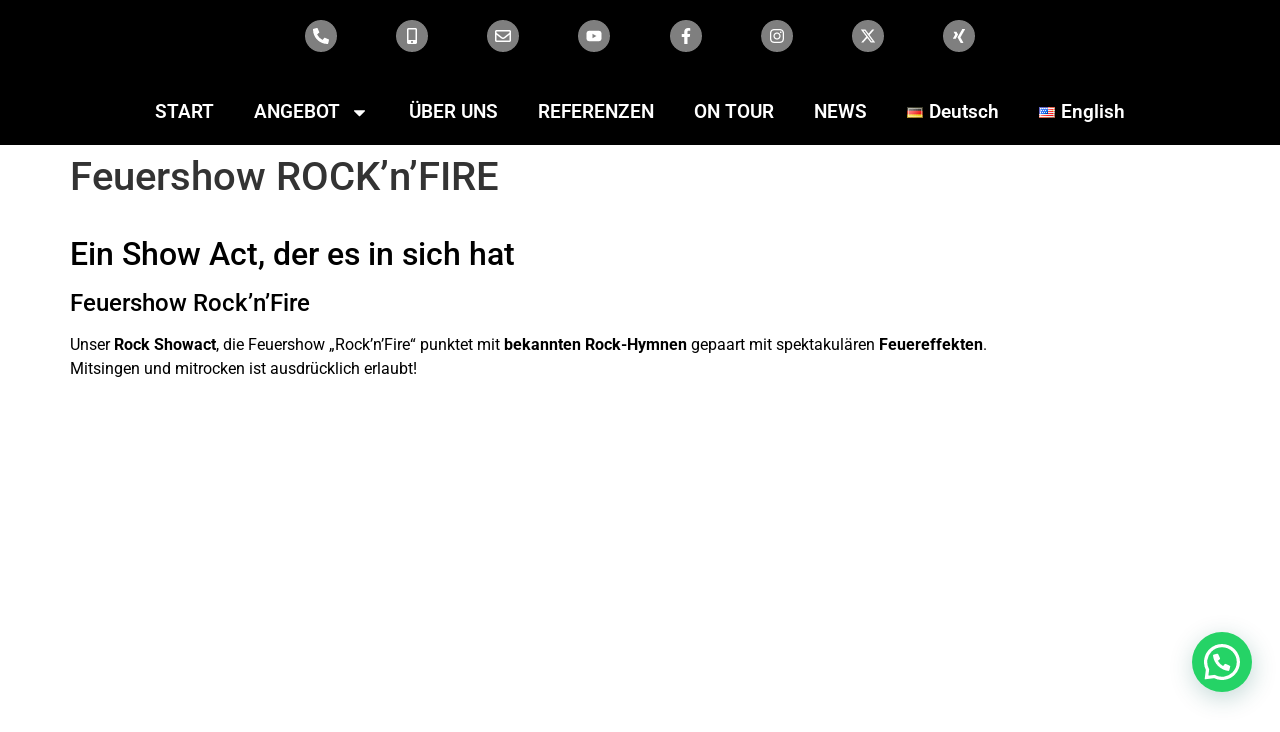

--- FILE ---
content_type: text/html; charset=UTF-8
request_url: https://www.feuershow-swap.de/feuershow-rocknfire/
body_size: 26220
content:
<!doctype html>
<html lang="de-DE">
<head>
	<meta charset="UTF-8">
	<meta name="viewport" content="width=device-width, initial-scale=1">
	<link rel="profile" href="https://gmpg.org/xfn/11">
	<meta name='robots' content='index, follow, max-image-preview:large, max-snippet:-1, max-video-preview:-1' />

	<!-- This site is optimized with the Yoast SEO plugin v21.7 - https://yoast.com/wordpress/plugins/seo/ -->
	<title>ShowAct mit Rock Feeling - unsere spektakuläre Feuershow Rock&#039;n&#039;Fire</title>
	<meta name="description" content="Unser Rock Showact - bekannte Klassiker der Rockmusik treffen auf eine imposante Feuershow. Mitsingen und mitrocken inklusive! Lassen Sie sich von eindrucksvoller Feuerjonglage unserer Feuerkünstler und atemberaubenden Feuereffekten verzaubern. Buchungen unter 06221/ 725 19 24 oder unter www.feuershow-swap.de." />
	<link rel="canonical" href="https://www.feuershow-swap.de/feuershow-rocknfire/" />
	<meta property="og:locale" content="de_DE" />
	<meta property="og:type" content="article" />
	<meta property="og:title" content="ShowAct mit Rock Feeling - unsere spektakuläre Feuershow Rock&#039;n&#039;Fire" />
	<meta property="og:description" content="Unser Rock Showact - bekannte Klassiker der Rockmusik treffen auf eine imposante Feuershow. Mitsingen und mitrocken inklusive! Lassen Sie sich von eindrucksvoller Feuerjonglage unserer Feuerkünstler und atemberaubenden Feuereffekten verzaubern. Buchungen unter 06221/ 725 19 24 oder unter www.feuershow-swap.de." />
	<meta property="og:url" content="https://www.feuershow-swap.de/feuershow-rocknfire/" />
	<meta property="og:site_name" content="Feuershow-Lichtshow-Musikshow S.W.A.P. Sabrina Wolfram Art Project, Heidelberg" />
	<meta property="article:publisher" content="https://www.facebook.com/feuershowheidelberg" />
	<meta property="article:published_time" content="2017-03-10T09:49:01+00:00" />
	<meta property="article:modified_time" content="2025-01-09T15:22:44+00:00" />
	<meta name="author" content="Sabrina Wolfram" />
	<meta name="twitter:card" content="summary_large_image" />
	<meta name="twitter:image" content="http://feuershow-swap.com/wp-content/uploads/2017/03/schwarzlichsabrinawolframspielerei.jpg" />
	<meta name="twitter:label1" content="Verfasst von" />
	<meta name="twitter:data1" content="Sabrina Wolfram" />
	<meta name="twitter:label2" content="Geschätzte Lesezeit" />
	<meta name="twitter:data2" content="2 Minuten" />
	<script type="application/ld+json" class="yoast-schema-graph">{"@context":"https://schema.org","@graph":[{"@type":"WebPage","@id":"https://www.feuershow-swap.de/feuershow-rocknfire/","url":"https://www.feuershow-swap.de/feuershow-rocknfire/","name":"ShowAct mit Rock Feeling - unsere spektakuläre Feuershow Rock'n'Fire","isPartOf":{"@id":"https://www.feuershow-swap.de/#website"},"primaryImageOfPage":{"@id":"https://www.feuershow-swap.de/feuershow-rocknfire/#primaryimage"},"image":{"@id":"https://www.feuershow-swap.de/feuershow-rocknfire/#primaryimage"},"thumbnailUrl":"https://i0.wp.com/www.feuershow-swap.de/wp-content/uploads/2017/03/showact-rock-show-acts-veranstaltung-buchen-artisten-buchen-frankfurt.jpg?fit=1152%2C768&ssl=1","datePublished":"2017-03-10T09:49:01+00:00","dateModified":"2025-01-09T15:22:44+00:00","author":{"@id":"https://www.feuershow-swap.de/#/schema/person/0ba6532a64f9d7285414707ddf8fd142"},"description":"Unser Rock Showact - bekannte Klassiker der Rockmusik treffen auf eine imposante Feuershow. Mitsingen und mitrocken inklusive! Lassen Sie sich von eindrucksvoller Feuerjonglage unserer Feuerkünstler und atemberaubenden Feuereffekten verzaubern. Buchungen unter 06221/ 725 19 24 oder unter www.feuershow-swap.de.","breadcrumb":{"@id":"https://www.feuershow-swap.de/feuershow-rocknfire/#breadcrumb"},"inLanguage":"de","potentialAction":[{"@type":"ReadAction","target":["https://www.feuershow-swap.de/feuershow-rocknfire/"]}]},{"@type":"ImageObject","inLanguage":"de","@id":"https://www.feuershow-swap.de/feuershow-rocknfire/#primaryimage","url":"https://i0.wp.com/www.feuershow-swap.de/wp-content/uploads/2017/03/showact-rock-show-acts-veranstaltung-buchen-artisten-buchen-frankfurt.jpg?fit=1152%2C768&ssl=1","contentUrl":"https://i0.wp.com/www.feuershow-swap.de/wp-content/uploads/2017/03/showact-rock-show-acts-veranstaltung-buchen-artisten-buchen-frankfurt.jpg?fit=1152%2C768&ssl=1","width":1152,"height":768,"caption":"showact-rock-show-acts veranstaltung buchen-artisten buchen frankfurt"},{"@type":"BreadcrumbList","@id":"https://www.feuershow-swap.de/feuershow-rocknfire/#breadcrumb","itemListElement":[{"@type":"ListItem","position":1,"name":"Startseite","item":"https://www.feuershow-swap.de/"},{"@type":"ListItem","position":2,"name":"Feuershow ROCK&#8217;n&#8217;FIRE"}]},{"@type":"WebSite","@id":"https://www.feuershow-swap.de/#website","url":"https://www.feuershow-swap.de/","name":"Feuershow-Lichtshow-Musikshow S.W.A.P. Sabrina Wolfram Art Project, Heidelberg","description":"spektakuläre Shows für ihr Event- Hochzeit, Firmenevent und mehr","potentialAction":[{"@type":"SearchAction","target":{"@type":"EntryPoint","urlTemplate":"https://www.feuershow-swap.de/?s={search_term_string}"},"query-input":"required name=search_term_string"}],"inLanguage":"de"},{"@type":"Person","@id":"https://www.feuershow-swap.de/#/schema/person/0ba6532a64f9d7285414707ddf8fd142","name":"Sabrina Wolfram","image":{"@type":"ImageObject","inLanguage":"de","@id":"https://www.feuershow-swap.de/#/schema/person/image/","url":"https://secure.gravatar.com/avatar/92b1ca4b913a1b919acdb5c0b14bb91c?s=96&d=mm&r=g","contentUrl":"https://secure.gravatar.com/avatar/92b1ca4b913a1b919acdb5c0b14bb91c?s=96&d=mm&r=g","caption":"Sabrina Wolfram"},"url":"https://www.feuershow-swap.de/author/sabrina-wolfram/"}]}</script>
	<!-- / Yoast SEO plugin. -->


<link rel='dns-prefetch' href='//secure.gravatar.com' />
<link rel='dns-prefetch' href='//www.googletagmanager.com' />
<link rel='dns-prefetch' href='//stats.wp.com' />
<link rel='dns-prefetch' href='//use.fontawesome.com' />
<link rel='dns-prefetch' href='//fonts.googleapis.com' />
<link rel='dns-prefetch' href='//v0.wordpress.com' />
<link rel='dns-prefetch' href='//i0.wp.com' />
<link rel="alternate" type="application/rss+xml" title="Feuershow-Lichtshow-Musikshow S.W.A.P. Sabrina Wolfram Art Project, Heidelberg &raquo; Feed" href="https://www.feuershow-swap.de/feed/" />
<link rel="alternate" type="application/rss+xml" title="Feuershow-Lichtshow-Musikshow S.W.A.P. Sabrina Wolfram Art Project, Heidelberg &raquo; Kommentar-Feed" href="https://www.feuershow-swap.de/comments/feed/" />
<link rel="preload" href="https://www.feuershow-swap.de/wp-content/579801e33e9c60e1d123890b2fd055b1.js?ver=b26baf101fec62cfdf36d90849e2f674" as="script" />
<link rel="preload" href="https://www.feuershow-swap.de/wp-content/2fc1cfba57dd4f0f5d2439b2b920fa10.js?ver=3387d0640f5f21d0471e3f596a18608d" as="script" />
<link rel="preload" href="https://www.feuershow-swap.de/wp-content/plugins/real-cookie-banner-pro/public/lib/animate.css/animate.min.css?ver=4.1.1" as="style" />
<link rel="alternate" type="application/rss+xml" title="Feuershow-Lichtshow-Musikshow S.W.A.P. Sabrina Wolfram Art Project, Heidelberg &raquo; Feuershow ROCK&#8217;n&#8217;FIRE-Kommentar-Feed" href="https://www.feuershow-swap.de/feuershow-rocknfire/feed/" />
<script defer src="https://www.feuershow-swap.de/wp-content/579801e33e9c60e1d123890b2fd055b1.js?ver=b26baf101fec62cfdf36d90849e2f674" id="real-cookie-banner-pro-vendor-real-cookie-banner-pro-banner-js"></script>
<script type="application/json" data-skip-moving="true" data-no-defer nitro-exclude data-alt-type="application/ld+json" data-dont-merge id="a673a0f565ca4716928efa0a8f69118181-js-extra">{"slug":"real-cookie-banner-pro","textDomain":"real-cookie-banner","version":"3.13.3","restUrl":"https:\/\/www.feuershow-swap.de\/wp-json\/real-cookie-banner\/v1\/","restNamespace":"real-cookie-banner\/v1","restPathObfuscateOffset":"0179b041879ebfdbe0d3e096234ca0d0","restRoot":"https:\/\/www.feuershow-swap.de\/wp-json\/","restQuery":{"_v":"3.13.3","_locale":"user","_dataLocale":"de"},"restNonce":"7079280b02","restRecreateNonceEndpoint":"https:\/\/www.feuershow-swap.de\/wp-admin\/admin-ajax.php?action=rest-nonce","publicUrl":"https:\/\/www.feuershow-swap.de\/wp-content\/plugins\/real-cookie-banner-pro\/public\/","chunkFolder":"dist","chunksLanguageFolder":"https:\/\/www.feuershow-swap.de\/wp-content\/plugins\/real-cookie-banner-pro\/languages","chunks":{"chunk-config-tab-blocker.lite.js":["de_DE-83d48f038e1cf6148175589160cda67e","de_DE-f3fcf9c7b6337a888377b3e3597480a5","de_DE-c334cb68401b6dd1377f2319e85b7217"],"chunk-config-tab-blocker.pro.js":["de_DE-ddf5ae983675e7b6eec2afc2d53654a2","de_DE-3a3b30d579f8ab341e490ceed0c58154","de_DE-4f76e19e02d79cbffe021f52eabc364f"],"chunk-config-tab-consent.lite.js":["de_DE-3823d7521a3fc2857511061e0d660408"],"chunk-config-tab-consent.pro.js":["de_DE-9cb9ecf8c1e8ce14036b5f3a5e19f098","de_DE-3a3b30d579f8ab341e490ceed0c58154","de_DE-d4b21727148c9f79fc0be49f47d3800f"],"chunk-config-tab-cookies.lite.js":["de_DE-1a51b37d0ef409906245c7ed80d76040","de_DE-f3fcf9c7b6337a888377b3e3597480a5","de_DE-c334cb68401b6dd1377f2319e85b7217"],"chunk-config-tab-cookies.pro.js":["de_DE-572ee75deed92e7a74abba4b86604687","de_DE-3a3b30d579f8ab341e490ceed0c58154","de_DE-4f76e19e02d79cbffe021f52eabc364f"],"chunk-config-tab-dashboard.lite.js":["de_DE-f843c51245ecd2b389746275b3da66b6"],"chunk-config-tab-dashboard.pro.js":["de_DE-ae5ae8f925f0409361cfe395645ac077"],"chunk-config-tab-import.lite.js":["de_DE-66df94240f04843e5a208823e466a850"],"chunk-config-tab-import.pro.js":["de_DE-e5fee6b51986d4ff7a051d6f6a7b076a"],"chunk-config-tab-licensing.lite.js":["de_DE-e01f803e4093b19d6787901b9591b5a6"],"chunk-config-tab-licensing.pro.js":["de_DE-4918ea9704f47c2055904e4104d4ffba"],"chunk-config-tab-scanner.lite.js":["de_DE-b10b39f1099ef599835c729334e38429"],"chunk-config-tab-scanner.pro.js":["de_DE-752a1502ab4f0bebfa2ad50c68ef571f"],"chunk-config-tab-settings.lite.js":["de_DE-37978e0b06b4eb18b16164a2d9c93a2c"],"chunk-config-tab-settings.pro.js":["de_DE-e59d3dcc762e276255c8989fbd1f80e3"],"chunk-config-tab-tcf.lite.js":["de_DE-4f658bdbf0aa370053460bc9e3cd1f69","de_DE-f3fcf9c7b6337a888377b3e3597480a5"],"chunk-config-tab-tcf.pro.js":["de_DE-e1e83d5b8a28f1f91f63b9de2a8b181a","de_DE-3a3b30d579f8ab341e490ceed0c58154","de_DE-d4b21727148c9f79fc0be49f47d3800f"]},"others":{"customizeValuesBanner":{"layout":{"type":"banner","dialogMaxWidth":530,"dialogPosition":"middleCenter","dialogMargin":[0,0,0,0],"bannerPosition":"bottom","bannerMaxWidth":1024,"dialogBorderRadius":3,"borderRadius":5,"animationIn":"slideInUp","animationInDuration":500,"animationInOnlyMobile":true,"animationOut":"none","animationOutDuration":500,"animationOutOnlyMobile":true,"overlay":false,"overlayBg":"#000000","overlayBgAlpha":38,"overlayBlur":2},"decision":{"acceptAll":"button","acceptEssentials":"button","showCloseIcon":false,"acceptIndividual":"link","buttonOrder":"all,essential,save,individual","showGroups":false,"groupsFirstView":false,"saveButton":"always"},"design":{"bg":"#ffffff","textAlign":"left","linkTextDecoration":"underline","borderWidth":0,"borderColor":"#ffffff","fontSize":13,"fontColor":"#2b2b2b","fontInheritFamily":true,"fontFamily":"Arial, Helvetica, sans-serif","fontWeight":"normal","boxShadowEnabled":true,"boxShadowOffsetX":0,"boxShadowOffsetY":0,"boxShadowBlurRadius":17,"boxShadowSpreadRadius":0,"boxShadowColor":"#000000","boxShadowColorAlpha":20},"headerDesign":{"inheritBg":true,"bg":"#f4f4f4","inheritTextAlign":true,"textAlign":"center","padding":[17,20,15,20],"logo":"","logoRetina":"","logoMaxHeight":40,"logoPosition":"left","logoMargin":[5,15,5,15],"fontSize":20,"fontColor":"#2b2b2b","fontInheritFamily":true,"fontFamily":"Arial, Helvetica, sans-serif","fontWeight":"normal","borderWidth":1,"borderColor":"#efefef"},"bodyDesign":{"padding":[15,20,5,20],"descriptionInheritFontSize":true,"descriptionFontSize":13,"dottedGroupsInheritFontSize":true,"dottedGroupsFontSize":13,"dottedGroupsBulletColor":"#bd0926","teachingsInheritTextAlign":true,"teachingsTextAlign":"center","teachingsSeparatorActive":true,"teachingsSeparatorWidth":50,"teachingsSeparatorHeight":1,"teachingsSeparatorColor":"#bd0926","teachingsInheritFontSize":false,"teachingsFontSize":12,"teachingsInheritFontColor":false,"teachingsFontColor":"#7c7c7c","tcfStacksMargin":[10,0,5,0],"tcfStacksPadding":[5,10,5,10],"tcfStacksArrowType":"outlined","tcfStacksArrowColor":"#15779b","tcfStacksBg":"#ffffff","tcfStacksActiveBg":"#f9f9f9","tcfStacksHoverBg":"#efefef","tcfStacksBorderWidth":1,"tcfStacksBorderColor":"#efefef","tcfStacksTitleFontSize":12,"tcfStacksTitleFontColor":"#2b2b2b","tcfStacksTitleFontWeight":"normal","tcfStacksDescriptionMargin":[5,0,0,0],"tcfStacksDescriptionFontSize":12,"tcfStacksDescriptionFontColor":"#828282","tcfStacksDescriptionFontWeight":"normal","acceptAllOneRowLayout":false,"acceptAllPadding":[10,10,10,10],"acceptAllBg":"#bd0926","acceptAllTextAlign":"center","acceptAllFontSize":18,"acceptAllFontColor":"#ffffff","acceptAllFontWeight":"normal","acceptAllBorderWidth":0,"acceptAllBorderColor":"#000000","acceptAllHoverBg":"#bd0926","acceptAllHoverFontColor":"#ffffff","acceptAllHoverBorderColor":"#000000","acceptEssentialsUseAcceptAll":false,"acceptEssentialsButtonType":"","acceptEssentialsPadding":[10,10,10,10],"acceptEssentialsBg":"#efefef","acceptEssentialsTextAlign":"center","acceptEssentialsFontSize":18,"acceptEssentialsFontColor":"#0a0a0a","acceptEssentialsFontWeight":"normal","acceptEssentialsBorderWidth":0,"acceptEssentialsBorderColor":"#000000","acceptEssentialsHoverBg":"#e8e8e8","acceptEssentialsHoverFontColor":"#000000","acceptEssentialsHoverBorderColor":"#000000","acceptIndividualPadding":[5,5,5,5],"acceptIndividualBg":"#ffffff","acceptIndividualTextAlign":"center","acceptIndividualFontSize":15,"acceptIndividualFontColor":"#bd0926","acceptIndividualFontWeight":"normal","acceptIndividualBorderWidth":0,"acceptIndividualBorderColor":"#000000","acceptIndividualHoverBg":"#ffffff","acceptIndividualHoverFontColor":"#bd0926","acceptIndividualHoverBorderColor":"#000000"},"footerDesign":{"poweredByLink":true,"inheritBg":false,"bg":"#fcfcfc","inheritTextAlign":true,"textAlign":"center","padding":[10,20,12,20],"fontSize":14,"fontColor":"#7c7c7c","fontInheritFamily":true,"fontFamily":"Arial, Helvetica, sans-serif","fontWeight":"normal","hoverFontColor":"#2b2b2b","borderWidth":1,"borderColor":"#efefef","languageSwitcher":"flags"},"texts":{"headline":"Privatsph\u00e4re-Einstellungen","description":"Wir verwenden Cookies und \u00e4hnliche Technologien auf unserer Website und verarbeiten personenbezogene Daten von dir (z.B. IP-Adresse), um z.B. Inhalte und Anzeigen zu personalisieren, Medien von Drittanbietern einzubinden oder Zugriffe auf unsere Website zu analysieren. Die Datenverarbeitung kann auch erst in Folge gesetzter Cookies stattfinden. Wir teilen diese Daten mit Dritten, die wir in den Privatsph\u00e4re-Einstellungen benennen.<br \/><br \/>Die Datenverarbeitung kann mit deiner Einwilligung oder auf Basis eines berechtigten Interesses erfolgen, dem du in den Privatsph\u00e4re-Einstellungen widersprechen kannst. Du hast das Recht, nicht einzuwilligen und deine Einwilligung zu einem sp\u00e4teren Zeitpunkt zu \u00e4ndern oder zu widerrufen. Weitere Informationen zur Verwendung deiner Daten findest du in unserer {{privacyPolicy}}Datenschutzerkl\u00e4rung{{\/privacyPolicy}}.","acceptAll":"Alle akzeptieren","acceptEssentials":"Weiter ohne Einwilligung","acceptIndividual":"Privatsph\u00e4re-Einstellungen individuell festlegen","poweredBy":"2","dataProcessingInUnsafeCountries":"Einige Dienste verarbeiten personenbezogene Daten in unsicheren Drittl\u00e4ndern. Indem du in die Nutzung dieser Services einwilligst, erkl\u00e4rst du dich auch mit der Verarbeitung deiner Daten in diesen unsicheren Drittl\u00e4ndern gem\u00e4\u00df {{legalBasis}} einverstanden. Dies birgt das Risiko, dass deine Daten von Beh\u00f6rden zu Kontroll- und \u00dcberwachungszwecken verarbeitet werden, m\u00f6glicherweise ohne die M\u00f6glichkeit eines Rechtsbehelfs.","ageNoticeBanner":"Du bist unter {{minAge}} Jahre alt? Dann kannst du nicht in optionale Services einwilligen. Du kannst deine Eltern oder Erziehungsberechtigten bitten, mit dir in diese Services einzuwilligen.","ageNoticeBlocker":"Du bist unter {{minAge}} Jahre alt? Leider darfst du diesem Service nicht selbst zustimmen, um diese Inhalte zu sehen. Bitte deine Eltern oder Erziehungsberechtigten, dem Service mit dir zuzustimmen!","listServicesNotice":"Wenn du alle Services akzeptierst, erlaubst du, dass {{services}} geladen werden. Diese sind nach ihrem Zweck in Gruppen {{serviceGroups}} unterteilt (Zugeh\u00f6rigkeit durch hochgestellte Zahlen gekennzeichnet).","listServicesLegitimateInterestNotice":"Au\u00dferdem werden die {{services}} auf der Grundlage eines berechtigten Interesses geladen.","tcfStacksCustomName":"Services mit verschiedenen Zwecken au\u00dferhalb des TCF-Standards","tcfStacksCustomDescription":"Services, die Einwilligungen nicht \u00fcber den TCF-Standard, sondern \u00fcber andere Technologien teilen. Diese werden nach ihrem Zweck in mehrere Gruppen unterteilt. Einige davon werden aufgrund eines berechtigten Interesses genutzt (z.B. Gefahrenabwehr), andere werden nur mit deiner Einwilligung genutzt. Details zu den einzelnen Gruppen und Zwecken der Services findest du in den individuellen Privatsph\u00e4re-Einstellungen.","consentForwardingExternalHosts":"Deine Einwilligung gilt auch auf {{websites}}.","blockerHeadline":"{{name}} aufgrund von Privatsph\u00e4re-Einstellungen blockiert","blockerLinkShowMissing":"Zeige alle Services, denen du noch zustimmen musst","blockerLoadButton":"Services akzeptieren und Inhalte laden","blockerAcceptInfo":"Wenn du die blockierten Inhalte l\u00e4dst, werden deine Datenschutzeinstellungen angepasst. Inhalte aus diesem Service werden in Zukunft nicht mehr blockiert."},"individualLayout":{"inheritDialogMaxWidth":false,"dialogMaxWidth":970,"inheritBannerMaxWidth":false,"bannerMaxWidth":1980,"descriptionTextAlign":"left"},"group":{"checkboxBg":"#f0f0f0","checkboxBorderWidth":1,"checkboxBorderColor":"#d2d2d2","checkboxActiveColor":"#ffffff","checkboxActiveBg":"#bd0926","checkboxActiveBorderColor":"#bd0926","groupInheritBg":true,"groupBg":"#f4f4f4","groupPadding":[15,15,15,15],"groupSpacing":10,"groupBorderRadius":5,"groupBorderWidth":1,"groupBorderColor":"#f4f4f4","headlineFontSize":16,"headlineFontWeight":"normal","headlineFontColor":"#2b2b2b","descriptionFontSize":14,"descriptionFontColor":"#7c7c7c","linkColor":"#7c7c7c","linkHoverColor":"#2b2b2b"},"saveButton":{"useAcceptAll":false,"type":"button","padding":[10,10,10,10],"bg":"#efefef","textAlign":"center","fontSize":18,"fontColor":"#0a0a0a","fontWeight":"normal","borderWidth":0,"borderColor":"#000000","hoverBg":"#e8e8e8","hoverFontColor":"#000000","hoverBorderColor":"#000000"},"individualTexts":{"headline":"Individuelle Privatsph\u00e4re-Einstellungen","description":"Wir verwenden Cookies und \u00e4hnliche Technologien auf unserer Website und verarbeiten personenbezogene Daten von dir (z.B. IP-Adresse), um z.B. Inhalte und Anzeigen zu personalisieren, Medien von Drittanbietern einzubinden oder Zugriffe auf unsere Website zu analysieren. Die Datenverarbeitung kann auch erst in Folge gesetzter Cookies stattfinden. Wir teilen diese Daten mit Dritten, die wir in den Privatsph\u00e4re-Einstellungen benennen.<br \/><br \/>Die Datenverarbeitung kann mit deiner Einwilligung oder auf Basis eines berechtigten Interesses erfolgen, dem du in den Privatsph\u00e4re-Einstellungen widersprechen kannst. Du hast das Recht, nicht einzuwilligen und deine Einwilligung zu einem sp\u00e4teren Zeitpunkt zu \u00e4ndern oder zu widerrufen. Weitere Informationen zur Verwendung deiner Daten findest du in unserer {{privacyPolicy}}Datenschutzerkl\u00e4rung{{\/privacyPolicy}}.<br \/><br \/>Im Folgenden findest du eine \u00dcbersicht \u00fcber alle Services, die von dieser Website genutzt werden. Du kannst dir detaillierte Informationen zu jedem Service ansehen und ihm einzeln zustimmen oder von deinem Widerspruchsrecht Gebrauch machen.","save":"Individuelle Auswahlen speichern","showMore":"Service-Informationen anzeigen","hideMore":"Service-Informationen ausblenden","postamble":""},"mobile":{"enabled":true,"maxHeight":400,"hideHeader":false,"alignment":"bottom","scalePercent":90,"scalePercentVertical":-50},"customCss":{"css":"","antiAdBlocker":"y"}},"isPro":true,"showProHints":false,"proUrl":"https:\/\/devowl.io\/de\/go\/real-cookie-banner?source=rcb-lite","showLiteNotice":false,"languageSwitcher":[{"name":"Deutsch","current":true,"flag":"https:\/\/www.feuershow-swap.de\/wp-content\/plugins\/polylang\/flags\/de.png","url":"https:\/\/www.feuershow-swap.de\/feuershow-rocknfire\/","locale":"de"},{"name":"English","current":false,"flag":"https:\/\/www.feuershow-swap.de\/wp-content\/plugins\/polylang\/flags\/us.png","url":"https:\/\/www.feuershow-swap.de\/en\/fireshow-licgtshow-musicshow-workshop-s-w-a-p-sabrina-wolfram-art-project-eng\/","locale":"en"}],"hasDynamicPreDecisions":false,"isLicensed":true,"isDevLicense":false,"multilingualSkipHTMLForTag":"","isCurrentlyInTranslationEditorPreview":false,"defaultLanguage":"de","currentLanguage":"de","activeLanguages":["de","en"],"context":"lang:de","userConsentCookieName":"real_cookie_banner-v:3_blog:1_path:41aa382-lang:de","revisionHash":"ea4d24d49fe92331d0b9abf2a8f8bc73","iso3166OneAlpha2":{"AF":"Afghanistan","AL":"Albanien","DZ":"Algerien","AS":"Amerikanisch-Samoa","AD":"Andorra","AO":"Angola","AI":"Anguilla","AQ":"Antarktis","AG":"Antigua und Barbuda","AR":"Argentinien","AM":"Armenien","AW":"Aruba","AZ":"Aserbaidschan","AU":"Australien","BS":"Bahamas","BH":"Bahrain","BD":"Bangladesch","BB":"Barbados","BY":"Belarus","BE":"Belgien","BZ":"Belize","BJ":"Benin","BM":"Bermuda","BT":"Bhutan","BO":"Bolivien","BA":"Bosnien und Herzegowina","BW":"Botswana","BV":"Bouvetinsel","BR":"Brasilien","IO":"Britisches Territorium im Indischen Ozean","BN":"Brunei Darussalam","BG":"Bulgarien","BF":"Burkina Faso","BI":"Burundi","CL":"Chile","CN":"China","CK":"Cookinseln","CR":"Costa Rica","DE":"Deutschland","LA":"Die Laotische Demokratische Volksrepublik","DM":"Dominica","DO":"Dominikanische Republik","DJ":"Dschibuti","DK":"D\u00e4nemark","EC":"Ecuador","SV":"El Salvador","ER":"Eritrea","EE":"Estland","FK":"Falklandinseln (Malwinen)","FJ":"Fidschi","FI":"Finnland","FR":"Frankreich","GF":"Franz\u00f6sisch-Guayana","PF":"Franz\u00f6sisch-Polynesien","TF":"Franz\u00f6sische S\u00fcd- und Antarktisgebiete","FO":"F\u00e4r\u00f6er Inseln","FM":"F\u00f6derierte Staaten von Mikronesien","GA":"Gabun","GM":"Gambia","GE":"Georgien","GH":"Ghana","GI":"Gibraltar","GD":"Grenada","GR":"Griechenland","GL":"Gr\u00f6nland","GP":"Guadeloupe","GU":"Guam","GT":"Guatemala","GG":"Guernsey","GN":"Guinea","GW":"Guinea-Bissau","GY":"Guyana","HT":"Haiti","HM":"Heard und die McDonaldinseln","VA":"Heiliger Stuhl (Staat Vatikanstadt)","HN":"Honduras","HK":"Hong Kong","IN":"Indien","ID":"Indonesien","IQ":"Irak","IE":"Irland","IR":"Islamische Republik Iran","IS":"Island","IM":"Isle of Man","IL":"Israel","IT":"Italien","JM":"Jamaika","JP":"Japan","YE":"Jemen","JE":"Jersey","JO":"Jordanien","VG":"Jungferninseln, Britisch","VI":"Jungferninseln, U.S.","KY":"Kaimaninseln","KH":"Kambodscha","CM":"Kamerun","CA":"Kanada","CV":"Kap Verde","KZ":"Kasachstan","QA":"Katar","KE":"Kenia","KG":"Kirgisistan","KI":"Kiribati","UM":"Kleinere Inselbesitzungen der Vereinigten Staaten","CC":"Kokosinseln","CO":"Kolumbien","KM":"Komoren","CG":"Kongo","CD":"Kongo, Demokratische Republik","KR":"Korea","HR":"Kroatien","CU":"Kuba","KW":"Kuwait","LS":"Lesotho","LV":"Lettland","LB":"Libanon","LR":"Liberia","LY":"Libysch-Arabische Dschamahirija","LI":"Liechtenstein","LT":"Litauen","LU":"Luxemburg","MO":"Macao","MG":"Madagaskar","MW":"Malawi","MY":"Malaysia","MV":"Malediven","ML":"Mali","MT":"Malta","MA":"Marokko","MH":"Marshallinseln","MQ":"Martinique","MR":"Mauretanien","MU":"Mauritius","YT":"Mayotte","MK":"Mazedonien","MX":"Mexiko","MD":"Moldawien","MC":"Monaco","MN":"Mongolei","ME":"Montenegro","MS":"Montserrat","MZ":"Mosambik","MM":"Myanmar","NA":"Namibia","NR":"Nauru","NP":"Nepal","NC":"Neukaledonien","NZ":"Neuseeland","NI":"Nicaragua","NL":"Niederlande","AN":"Niederl\u00e4ndische Antillen","NE":"Niger","NG":"Nigeria","NU":"Niue","KP":"Nordkorea","NF":"Norfolkinsel","NO":"Norwegen","MP":"N\u00f6rdliche Marianen","OM":"Oman","PK":"Pakistan","PW":"Palau","PS":"Pal\u00e4stinensisches Gebiet, besetzt","PA":"Panama","PG":"Papua-Neuguinea","PY":"Paraguay","PE":"Peru","PH":"Philippinen","PN":"Pitcairn","PL":"Polen","PT":"Portugal","PR":"Puerto Rico","CI":"Republik C\u00f4te d'Ivoire","RW":"Ruanda","RO":"Rum\u00e4nien","RU":"Russische F\u00f6deration","RE":"R\u00e9union","BL":"Saint Barth\u00e9l\u00e9my","PM":"Saint Pierre und Miquelo","SB":"Salomonen","ZM":"Sambia","WS":"Samoa","SM":"San Marino","SH":"Sankt Helena","MF":"Sankt Martin","SA":"Saudi-Arabien","SE":"Schweden","CH":"Schweiz","SN":"Senegal","RS":"Serbien","SC":"Seychellen","SL":"Sierra Leone","ZW":"Simbabwe","SG":"Singapur","SK":"Slowakei","SI":"Slowenien","SO":"Somalia","ES":"Spanien","LK":"Sri Lanka","KN":"St. Kitts und Nevis","LC":"St. Lucia","VC":"St. Vincent und Grenadinen","SD":"Sudan","SR":"Surinam","SJ":"Svalbard und Jan Mayen","SZ":"Swasiland","SY":"Syrische Arabische Republik","ST":"S\u00e3o Tom\u00e9 und Pr\u00edncipe","ZA":"S\u00fcdafrika","GS":"S\u00fcdgeorgien und die S\u00fcdlichen Sandwichinseln","TJ":"Tadschikistan","TW":"Taiwan","TZ":"Tansania","TH":"Thailand","TL":"Timor-Leste","TG":"Togo","TK":"Tokelau","TO":"Tonga","TT":"Trinidad und Tobago","TD":"Tschad","CZ":"Tschechische Republik","TN":"Tunesien","TM":"Turkmenistan","TC":"Turks- und Caicosinseln","TV":"Tuvalu","TR":"T\u00fcrkei","UG":"Uganda","UA":"Ukraine","HU":"Ungarn","UY":"Uruguay","UZ":"Usbekistan","VU":"Vanuatu","VE":"Venezuela","AE":"Vereinigte Arabische Emirate","US":"Vereinigte Staaten","GB":"Vereinigtes K\u00f6nigreich","VN":"Vietnam","WF":"Wallis und Futuna","CX":"Weihnachtsinsel","EH":"Westsahara","CF":"Zentralafrikanische Republik","CY":"Zypern","EG":"\u00c4gypten","GQ":"\u00c4quatorialguinea","ET":"\u00c4thiopien","AX":"\u00c5land Inseln","AT":"\u00d6sterreich"},"isTcf":false,"isPreventPreDecision":false,"isAcceptAllForBots":true,"isRespectDoNotTrack":false,"isDataProcessingInUnsafeCountries":false,"dataProcessingInUnsafeCountriesSafeCountries":["AT","BE","BG","HR","CY","CZ","DK","EE","FI","FR","DE","GR","HU","IE","IS","IT","LI","LV","LT","LU","MT","NL","NO","PL","PT","RO","SK","SI","ES","SE","AD","AR","CA","FO","GG","IL","IM","JP","JE","NZ","KR","CH","GB","UY","US"],"isAgeNotice":true,"ageNoticeAgeLimit":16,"isListServicesNotice":true,"setCookiesViaManager":"none","territorialLegalBasis":["gdpr-eprivacy"],"essentialGroup":null,"groups":[],"bannerLinks":[],"websiteOperator":{"address":"Feuershow-Lichtshow-Musikshow S.W.A.P. Sabrina Wolfram Art Project, Heidelberg","country":"","contactEmail":"base64-encoded:aW5mb0BzYWJyaW5hd29sZnJhbS5kZQ==","contactPhone":"","contactFormUrl":"https:\/\/www.feuershow-swap.de\/feuershow-rocknfire\/"},"blocker":[],"setVisualParentIfClassOfParent":{"et_pb_video_box":1,"ast-oembed-container":1,"wpb_video_wrapper":1},"dependantVisibilityContainers":["[role=\"tabpanel\"]",".eael-tab-content-item",".wpcs_content_inner",".op3-contenttoggleitem-content",".pum-overlay","[data-elementor-type=\"popup\"]",".wp-block-ub-content-toggle-accordion-content-wrap",".w-popup-wrap",".oxy-lightbox_inner[data-inner-content=true]",".oxy-pro-accordion_body",".oxy-tab-content",".kt-accordion-panel",".vc_tta-panel-body",".mfp-hide"],"bannerDesignVersion":6,"bannerI18n":{"appropriateSafeguard":"Geeignete Garantien","standardContractualClauses":"Standardvertragsklauseln","legalBasis":"Verwendung auf gesetzlicher Grundlage von","territorialLegalBasisArticles":{"gdpr-eprivacy":{"dataProcessingInUnsafeCountries":"Art. 49 Abs. 1 lit. a DSGVO"},"dsg-switzerland":{"dataProcessingInUnsafeCountries":"Art. 17 Abs. 1 lit. a DSG (Schweiz)"}},"legitimateInterest":"Berechtigtes Interesse","legalRequirement":"Erf\u00fcllung einer rechtlichen Verpflichtung","consent":"Einwilligung","crawlerLinkAlert":"Wir haben erkannt, dass du ein Crawler\/Bot bist. Nur nat\u00fcrliche Personen d\u00fcrfen in Cookies und die Verarbeitung von personenbezogenen Daten einwilligen. Daher hat der Link f\u00fcr dich keine Funktion.","technicalCookieDefinition":"Technische Cookie-Definition","usesCookies":"Verwendete Cookies","cookieRefresh":"Cookie-Erneuerung","usesNonCookieAccess":"Verwendet Cookie-\u00e4hnliche Informationen (LocalStorage, SessionStorage, IndexDB, etc.)","host":"Host","duration":"Dauer","noExpiration":"Kein Ablauf","type":"Typ","purpose":"Zweck","headerTitlePrivacyPolicyHistory":"Privatsph\u00e4re-Einstellungen: Historie","skipToConsentChoices":"Zu Einwilligungsoptionen springen","historyLabel":"Einwilligungen anzeigen vom","historySelectNone":"Noch nicht eingewilligt","provider":"Anbieter","providerContactPhone":"Telefon","providerContactEmail":"E-Mail","providerContactLink":"Kontaktformular","providerPrivacyPolicyUrl":"Datenschutzerkl\u00e4rung","providerLegalNoticeUrl":"Impressum","dataProcessingInUnsafeCountries":"Datenverarbeitung in unsicheren Drittl\u00e4ndern","ePrivacyUSA":"US-Datenverarbeitung","durationUnit":{"s":"Sekunde(n)","m":"Minute(n)","h":"Stunde(n)","d":"Tag(e)","mo":"Monat(e)","y":"Jahr(e)","n1":{"s":"Sekunde","m":"Minute","h":"Stunde","d":"Tag","mo":"Monat","y":"Jahr"},"nx":{"s":"Sekunden","m":"Minuten","h":"Stunden","d":"Tage","mo":"Monate","y":"Jahre"}},"close":"Schlie\u00dfen","closeWithoutSaving":"Schlie\u00dfen ohne Speichern","yes":"Ja","no":"Nein","unknown":"Unbekannt","none":"Nichts","noLicense":"Keine Lizenz aktiviert - kein Produktionseinsatz!","devLicense":"Produktlizenz nicht f\u00fcr den Produktionseinsatz!","devLicenseLearnMore":"Mehr erfahren","devLicenseLink":"https:\/\/devowl.io\/de\/wissensdatenbank\/lizenz-installations-typ\/","andSeparator":" und "},"pageRequestUuid4":"af5d6af75-4168-4778-ac92-6594e1584eab","pageByIdUrl":"https:\/\/www.feuershow-swap.de?page_id","pluginUrl":"https:\/\/devowl.io\/wordpress-real-cookie-banner\/","tcf":[],"tcfMetadata":[]}}</script>
<script data-skip-moving="true" data-no-defer nitro-exclude data-alt-type="application/ld+json" data-dont-merge id="a673a0f565ca4716928efa0a8f69118182-js-extra">var realCookieBanner = /* document.write */ JSON.parse(document.getElementById("a673a0f565ca4716928efa0a8f69118181-js-extra").innerHTML, function (a,b){return-1<["codeOptIn","codeOptOut","codeOnPageLoad","contactEmail"].indexOf(a)&&"string"==typeof b&&b.startsWith("base64-encoded:")?window.atob(b.substr(15)):b});</script><script id="real-cookie-banner-pro-banner-js-before">
((a,b)=>{a[b]||(a[b]={unblockSync:()=>undefined},["consentSync"].forEach(c=>a[b][c]=()=>({cookie:null,consentGiven:!1,cookieOptIn:!0})),["consent","consentAll","unblock"].forEach(c=>a[b][c]=(...d)=>new Promise(e=>a.addEventListener(b,()=>{a[b][c](...d).then(e)},{once:!0}))))})(window,"consentApi");
</script>
<script defer src="https://www.feuershow-swap.de/wp-content/2fc1cfba57dd4f0f5d2439b2b920fa10.js?ver=3387d0640f5f21d0471e3f596a18608d" id="real-cookie-banner-pro-banner-js"></script>
<link rel='stylesheet' id='animate-css-css' href='https://www.feuershow-swap.de/wp-content/plugins/real-cookie-banner-pro/public/lib/animate.css/animate.min.css?ver=4.1.1' media='all' />
		<!-- This site uses the Google Analytics by MonsterInsights plugin v9.11.1 - Using Analytics tracking - https://www.monsterinsights.com/ -->
		<!-- Note: MonsterInsights is not currently configured on this site. The site owner needs to authenticate with Google Analytics in the MonsterInsights settings panel. -->
					<!-- No tracking code set -->
				<!-- / Google Analytics by MonsterInsights -->
		<script>
window._wpemojiSettings = {"baseUrl":"https:\/\/s.w.org\/images\/core\/emoji\/15.0.3\/72x72\/","ext":".png","svgUrl":"https:\/\/s.w.org\/images\/core\/emoji\/15.0.3\/svg\/","svgExt":".svg","source":{"concatemoji":"https:\/\/www.feuershow-swap.de\/wp-includes\/js\/wp-emoji-release.min.js?ver=6.6.4"}};
/*! This file is auto-generated */
!function(i,n){var o,s,e;function c(e){try{var t={supportTests:e,timestamp:(new Date).valueOf()};sessionStorage.setItem(o,JSON.stringify(t))}catch(e){}}function p(e,t,n){e.clearRect(0,0,e.canvas.width,e.canvas.height),e.fillText(t,0,0);var t=new Uint32Array(e.getImageData(0,0,e.canvas.width,e.canvas.height).data),r=(e.clearRect(0,0,e.canvas.width,e.canvas.height),e.fillText(n,0,0),new Uint32Array(e.getImageData(0,0,e.canvas.width,e.canvas.height).data));return t.every(function(e,t){return e===r[t]})}function u(e,t,n){switch(t){case"flag":return n(e,"\ud83c\udff3\ufe0f\u200d\u26a7\ufe0f","\ud83c\udff3\ufe0f\u200b\u26a7\ufe0f")?!1:!n(e,"\ud83c\uddfa\ud83c\uddf3","\ud83c\uddfa\u200b\ud83c\uddf3")&&!n(e,"\ud83c\udff4\udb40\udc67\udb40\udc62\udb40\udc65\udb40\udc6e\udb40\udc67\udb40\udc7f","\ud83c\udff4\u200b\udb40\udc67\u200b\udb40\udc62\u200b\udb40\udc65\u200b\udb40\udc6e\u200b\udb40\udc67\u200b\udb40\udc7f");case"emoji":return!n(e,"\ud83d\udc26\u200d\u2b1b","\ud83d\udc26\u200b\u2b1b")}return!1}function f(e,t,n){var r="undefined"!=typeof WorkerGlobalScope&&self instanceof WorkerGlobalScope?new OffscreenCanvas(300,150):i.createElement("canvas"),a=r.getContext("2d",{willReadFrequently:!0}),o=(a.textBaseline="top",a.font="600 32px Arial",{});return e.forEach(function(e){o[e]=t(a,e,n)}),o}function t(e){var t=i.createElement("script");t.src=e,t.defer=!0,i.head.appendChild(t)}"undefined"!=typeof Promise&&(o="wpEmojiSettingsSupports",s=["flag","emoji"],n.supports={everything:!0,everythingExceptFlag:!0},e=new Promise(function(e){i.addEventListener("DOMContentLoaded",e,{once:!0})}),new Promise(function(t){var n=function(){try{var e=JSON.parse(sessionStorage.getItem(o));if("object"==typeof e&&"number"==typeof e.timestamp&&(new Date).valueOf()<e.timestamp+604800&&"object"==typeof e.supportTests)return e.supportTests}catch(e){}return null}();if(!n){if("undefined"!=typeof Worker&&"undefined"!=typeof OffscreenCanvas&&"undefined"!=typeof URL&&URL.createObjectURL&&"undefined"!=typeof Blob)try{var e="postMessage("+f.toString()+"("+[JSON.stringify(s),u.toString(),p.toString()].join(",")+"));",r=new Blob([e],{type:"text/javascript"}),a=new Worker(URL.createObjectURL(r),{name:"wpTestEmojiSupports"});return void(a.onmessage=function(e){c(n=e.data),a.terminate(),t(n)})}catch(e){}c(n=f(s,u,p))}t(n)}).then(function(e){for(var t in e)n.supports[t]=e[t],n.supports.everything=n.supports.everything&&n.supports[t],"flag"!==t&&(n.supports.everythingExceptFlag=n.supports.everythingExceptFlag&&n.supports[t]);n.supports.everythingExceptFlag=n.supports.everythingExceptFlag&&!n.supports.flag,n.DOMReady=!1,n.readyCallback=function(){n.DOMReady=!0}}).then(function(){return e}).then(function(){var e;n.supports.everything||(n.readyCallback(),(e=n.source||{}).concatemoji?t(e.concatemoji):e.wpemoji&&e.twemoji&&(t(e.twemoji),t(e.wpemoji)))}))}((window,document),window._wpemojiSettings);
</script>
<link rel='stylesheet' id='premium-addons-css' href='https://www.feuershow-swap.de/wp-content/plugins/premium-addons-for-elementor/assets/frontend/min-css/premium-addons.min.css?ver=4.10.56' media='all' />
<style id='wp-emoji-styles-inline-css'>

	img.wp-smiley, img.emoji {
		display: inline !important;
		border: none !important;
		box-shadow: none !important;
		height: 1em !important;
		width: 1em !important;
		margin: 0 0.07em !important;
		vertical-align: -0.1em !important;
		background: none !important;
		padding: 0 !important;
	}
</style>
<link rel='stylesheet' id='jetpack-videopress-video-block-view-css' href='https://www.feuershow-swap.de/wp-content/plugins/jetpack/jetpack_vendor/automattic/jetpack-videopress/build/block-editor/blocks/video/view.css?minify=false&#038;ver=34ae973733627b74a14e' media='all' />
<link rel='stylesheet' id='mediaelement-css' href='https://www.feuershow-swap.de/wp-includes/js/mediaelement/mediaelementplayer-legacy.min.css?ver=4.2.17' media='all' />
<link rel='stylesheet' id='wp-mediaelement-css' href='https://www.feuershow-swap.de/wp-includes/js/mediaelement/wp-mediaelement.min.css?ver=6.6.4' media='all' />
<style id='joinchat-button-style-inline-css'>
.wp-block-joinchat-button{border:none!important;text-align:center}.wp-block-joinchat-button figure{display:table;margin:0 auto;padding:0}.wp-block-joinchat-button figcaption{font:normal normal 400 .6em/2em var(--wp--preset--font-family--system-font,sans-serif);margin:0;padding:0}.wp-block-joinchat-button .joinchat-button__qr{background-color:#fff;border:6px solid #25d366;border-radius:30px;box-sizing:content-box;display:block;height:200px;margin:auto;overflow:hidden;padding:10px;width:200px}.wp-block-joinchat-button .joinchat-button__qr canvas,.wp-block-joinchat-button .joinchat-button__qr img{display:block;margin:auto}.wp-block-joinchat-button .joinchat-button__link{align-items:center;background-color:#25d366;border:6px solid #25d366;border-radius:30px;display:inline-flex;flex-flow:row nowrap;justify-content:center;line-height:1.25em;margin:0 auto;text-decoration:none}.wp-block-joinchat-button .joinchat-button__link:before{background:transparent var(--joinchat-ico) no-repeat center;background-size:100%;content:"";display:block;height:1.5em;margin:-.75em .75em -.75em 0;width:1.5em}.wp-block-joinchat-button figure+.joinchat-button__link{margin-top:10px}@media (orientation:landscape)and (min-height:481px),(orientation:portrait)and (min-width:481px){.wp-block-joinchat-button.joinchat-button--qr-only figure+.joinchat-button__link{display:none}}@media (max-width:480px),(orientation:landscape)and (max-height:480px){.wp-block-joinchat-button figure{display:none}}

</style>
<style id='classic-theme-styles-inline-css'>
/*! This file is auto-generated */
.wp-block-button__link{color:#fff;background-color:#32373c;border-radius:9999px;box-shadow:none;text-decoration:none;padding:calc(.667em + 2px) calc(1.333em + 2px);font-size:1.125em}.wp-block-file__button{background:#32373c;color:#fff;text-decoration:none}
</style>
<style id='global-styles-inline-css'>
:root{--wp--preset--aspect-ratio--square: 1;--wp--preset--aspect-ratio--4-3: 4/3;--wp--preset--aspect-ratio--3-4: 3/4;--wp--preset--aspect-ratio--3-2: 3/2;--wp--preset--aspect-ratio--2-3: 2/3;--wp--preset--aspect-ratio--16-9: 16/9;--wp--preset--aspect-ratio--9-16: 9/16;--wp--preset--color--black: #000000;--wp--preset--color--cyan-bluish-gray: #abb8c3;--wp--preset--color--white: #ffffff;--wp--preset--color--pale-pink: #f78da7;--wp--preset--color--vivid-red: #cf2e2e;--wp--preset--color--luminous-vivid-orange: #ff6900;--wp--preset--color--luminous-vivid-amber: #fcb900;--wp--preset--color--light-green-cyan: #7bdcb5;--wp--preset--color--vivid-green-cyan: #00d084;--wp--preset--color--pale-cyan-blue: #8ed1fc;--wp--preset--color--vivid-cyan-blue: #0693e3;--wp--preset--color--vivid-purple: #9b51e0;--wp--preset--gradient--vivid-cyan-blue-to-vivid-purple: linear-gradient(135deg,rgba(6,147,227,1) 0%,rgb(155,81,224) 100%);--wp--preset--gradient--light-green-cyan-to-vivid-green-cyan: linear-gradient(135deg,rgb(122,220,180) 0%,rgb(0,208,130) 100%);--wp--preset--gradient--luminous-vivid-amber-to-luminous-vivid-orange: linear-gradient(135deg,rgba(252,185,0,1) 0%,rgba(255,105,0,1) 100%);--wp--preset--gradient--luminous-vivid-orange-to-vivid-red: linear-gradient(135deg,rgba(255,105,0,1) 0%,rgb(207,46,46) 100%);--wp--preset--gradient--very-light-gray-to-cyan-bluish-gray: linear-gradient(135deg,rgb(238,238,238) 0%,rgb(169,184,195) 100%);--wp--preset--gradient--cool-to-warm-spectrum: linear-gradient(135deg,rgb(74,234,220) 0%,rgb(151,120,209) 20%,rgb(207,42,186) 40%,rgb(238,44,130) 60%,rgb(251,105,98) 80%,rgb(254,248,76) 100%);--wp--preset--gradient--blush-light-purple: linear-gradient(135deg,rgb(255,206,236) 0%,rgb(152,150,240) 100%);--wp--preset--gradient--blush-bordeaux: linear-gradient(135deg,rgb(254,205,165) 0%,rgb(254,45,45) 50%,rgb(107,0,62) 100%);--wp--preset--gradient--luminous-dusk: linear-gradient(135deg,rgb(255,203,112) 0%,rgb(199,81,192) 50%,rgb(65,88,208) 100%);--wp--preset--gradient--pale-ocean: linear-gradient(135deg,rgb(255,245,203) 0%,rgb(182,227,212) 50%,rgb(51,167,181) 100%);--wp--preset--gradient--electric-grass: linear-gradient(135deg,rgb(202,248,128) 0%,rgb(113,206,126) 100%);--wp--preset--gradient--midnight: linear-gradient(135deg,rgb(2,3,129) 0%,rgb(40,116,252) 100%);--wp--preset--font-size--small: 13px;--wp--preset--font-size--medium: 20px;--wp--preset--font-size--large: 36px;--wp--preset--font-size--x-large: 42px;--wp--preset--spacing--20: 0.44rem;--wp--preset--spacing--30: 0.67rem;--wp--preset--spacing--40: 1rem;--wp--preset--spacing--50: 1.5rem;--wp--preset--spacing--60: 2.25rem;--wp--preset--spacing--70: 3.38rem;--wp--preset--spacing--80: 5.06rem;--wp--preset--shadow--natural: 6px 6px 9px rgba(0, 0, 0, 0.2);--wp--preset--shadow--deep: 12px 12px 50px rgba(0, 0, 0, 0.4);--wp--preset--shadow--sharp: 6px 6px 0px rgba(0, 0, 0, 0.2);--wp--preset--shadow--outlined: 6px 6px 0px -3px rgba(255, 255, 255, 1), 6px 6px rgba(0, 0, 0, 1);--wp--preset--shadow--crisp: 6px 6px 0px rgba(0, 0, 0, 1);}:where(.is-layout-flex){gap: 0.5em;}:where(.is-layout-grid){gap: 0.5em;}body .is-layout-flex{display: flex;}.is-layout-flex{flex-wrap: wrap;align-items: center;}.is-layout-flex > :is(*, div){margin: 0;}body .is-layout-grid{display: grid;}.is-layout-grid > :is(*, div){margin: 0;}:where(.wp-block-columns.is-layout-flex){gap: 2em;}:where(.wp-block-columns.is-layout-grid){gap: 2em;}:where(.wp-block-post-template.is-layout-flex){gap: 1.25em;}:where(.wp-block-post-template.is-layout-grid){gap: 1.25em;}.has-black-color{color: var(--wp--preset--color--black) !important;}.has-cyan-bluish-gray-color{color: var(--wp--preset--color--cyan-bluish-gray) !important;}.has-white-color{color: var(--wp--preset--color--white) !important;}.has-pale-pink-color{color: var(--wp--preset--color--pale-pink) !important;}.has-vivid-red-color{color: var(--wp--preset--color--vivid-red) !important;}.has-luminous-vivid-orange-color{color: var(--wp--preset--color--luminous-vivid-orange) !important;}.has-luminous-vivid-amber-color{color: var(--wp--preset--color--luminous-vivid-amber) !important;}.has-light-green-cyan-color{color: var(--wp--preset--color--light-green-cyan) !important;}.has-vivid-green-cyan-color{color: var(--wp--preset--color--vivid-green-cyan) !important;}.has-pale-cyan-blue-color{color: var(--wp--preset--color--pale-cyan-blue) !important;}.has-vivid-cyan-blue-color{color: var(--wp--preset--color--vivid-cyan-blue) !important;}.has-vivid-purple-color{color: var(--wp--preset--color--vivid-purple) !important;}.has-black-background-color{background-color: var(--wp--preset--color--black) !important;}.has-cyan-bluish-gray-background-color{background-color: var(--wp--preset--color--cyan-bluish-gray) !important;}.has-white-background-color{background-color: var(--wp--preset--color--white) !important;}.has-pale-pink-background-color{background-color: var(--wp--preset--color--pale-pink) !important;}.has-vivid-red-background-color{background-color: var(--wp--preset--color--vivid-red) !important;}.has-luminous-vivid-orange-background-color{background-color: var(--wp--preset--color--luminous-vivid-orange) !important;}.has-luminous-vivid-amber-background-color{background-color: var(--wp--preset--color--luminous-vivid-amber) !important;}.has-light-green-cyan-background-color{background-color: var(--wp--preset--color--light-green-cyan) !important;}.has-vivid-green-cyan-background-color{background-color: var(--wp--preset--color--vivid-green-cyan) !important;}.has-pale-cyan-blue-background-color{background-color: var(--wp--preset--color--pale-cyan-blue) !important;}.has-vivid-cyan-blue-background-color{background-color: var(--wp--preset--color--vivid-cyan-blue) !important;}.has-vivid-purple-background-color{background-color: var(--wp--preset--color--vivid-purple) !important;}.has-black-border-color{border-color: var(--wp--preset--color--black) !important;}.has-cyan-bluish-gray-border-color{border-color: var(--wp--preset--color--cyan-bluish-gray) !important;}.has-white-border-color{border-color: var(--wp--preset--color--white) !important;}.has-pale-pink-border-color{border-color: var(--wp--preset--color--pale-pink) !important;}.has-vivid-red-border-color{border-color: var(--wp--preset--color--vivid-red) !important;}.has-luminous-vivid-orange-border-color{border-color: var(--wp--preset--color--luminous-vivid-orange) !important;}.has-luminous-vivid-amber-border-color{border-color: var(--wp--preset--color--luminous-vivid-amber) !important;}.has-light-green-cyan-border-color{border-color: var(--wp--preset--color--light-green-cyan) !important;}.has-vivid-green-cyan-border-color{border-color: var(--wp--preset--color--vivid-green-cyan) !important;}.has-pale-cyan-blue-border-color{border-color: var(--wp--preset--color--pale-cyan-blue) !important;}.has-vivid-cyan-blue-border-color{border-color: var(--wp--preset--color--vivid-cyan-blue) !important;}.has-vivid-purple-border-color{border-color: var(--wp--preset--color--vivid-purple) !important;}.has-vivid-cyan-blue-to-vivid-purple-gradient-background{background: var(--wp--preset--gradient--vivid-cyan-blue-to-vivid-purple) !important;}.has-light-green-cyan-to-vivid-green-cyan-gradient-background{background: var(--wp--preset--gradient--light-green-cyan-to-vivid-green-cyan) !important;}.has-luminous-vivid-amber-to-luminous-vivid-orange-gradient-background{background: var(--wp--preset--gradient--luminous-vivid-amber-to-luminous-vivid-orange) !important;}.has-luminous-vivid-orange-to-vivid-red-gradient-background{background: var(--wp--preset--gradient--luminous-vivid-orange-to-vivid-red) !important;}.has-very-light-gray-to-cyan-bluish-gray-gradient-background{background: var(--wp--preset--gradient--very-light-gray-to-cyan-bluish-gray) !important;}.has-cool-to-warm-spectrum-gradient-background{background: var(--wp--preset--gradient--cool-to-warm-spectrum) !important;}.has-blush-light-purple-gradient-background{background: var(--wp--preset--gradient--blush-light-purple) !important;}.has-blush-bordeaux-gradient-background{background: var(--wp--preset--gradient--blush-bordeaux) !important;}.has-luminous-dusk-gradient-background{background: var(--wp--preset--gradient--luminous-dusk) !important;}.has-pale-ocean-gradient-background{background: var(--wp--preset--gradient--pale-ocean) !important;}.has-electric-grass-gradient-background{background: var(--wp--preset--gradient--electric-grass) !important;}.has-midnight-gradient-background{background: var(--wp--preset--gradient--midnight) !important;}.has-small-font-size{font-size: var(--wp--preset--font-size--small) !important;}.has-medium-font-size{font-size: var(--wp--preset--font-size--medium) !important;}.has-large-font-size{font-size: var(--wp--preset--font-size--large) !important;}.has-x-large-font-size{font-size: var(--wp--preset--font-size--x-large) !important;}
:where(.wp-block-post-template.is-layout-flex){gap: 1.25em;}:where(.wp-block-post-template.is-layout-grid){gap: 1.25em;}
:where(.wp-block-columns.is-layout-flex){gap: 2em;}:where(.wp-block-columns.is-layout-grid){gap: 2em;}
:root :where(.wp-block-pullquote){font-size: 1.5em;line-height: 1.6;}
</style>
<link rel='stylesheet' id='announcement-bar-style-css' href='https://www.feuershow-swap.de/wp-content/plugins/announcement-bar/css/style.css?ver=2.1.6' media='all' />
<link rel='stylesheet' id='hello-elementor-css' href='https://www.feuershow-swap.de/wp-content/themes/hello-elementor/style.min.css?ver=3.1.1' media='all' />
<link rel='stylesheet' id='hello-elementor-theme-style-css' href='https://www.feuershow-swap.de/wp-content/themes/hello-elementor/theme.min.css?ver=3.1.1' media='all' />
<link rel='stylesheet' id='hello-elementor-header-footer-css' href='https://www.feuershow-swap.de/wp-content/themes/hello-elementor/header-footer.min.css?ver=3.1.1' media='all' />
<link rel='stylesheet' id='elementor-frontend-css' href='https://www.feuershow-swap.de/wp-content/plugins/elementor/assets/css/frontend.min.css?ver=3.30.2' media='all' />
<link rel='stylesheet' id='elementor-post-8947-css' href='https://www.feuershow-swap.de/wp-content/uploads/elementor/css/post-8947.css?ver=1768630110' media='all' />
<link rel='stylesheet' id='widget-nav-menu-css' href='https://www.feuershow-swap.de/wp-content/plugins/elementor-pro/assets/css/widget-nav-menu.min.css?ver=3.24.3' media='all' />
<link rel='stylesheet' id='widget-image-css' href='https://www.feuershow-swap.de/wp-content/plugins/elementor/assets/css/widget-image.min.css?ver=3.30.2' media='all' />
<link rel='stylesheet' id='elementor-pro-css' href='https://www.feuershow-swap.de/wp-content/plugins/elementor-pro/assets/css/frontend.min.css?ver=3.24.3' media='all' />
<link rel='stylesheet' id='widget-forms-css' href='https://www.feuershow-swap.de/wp-content/plugins/elementor-pro/assets/css/widget-forms.min.css?ver=3.24.3' media='all' />
<link rel='stylesheet' id='elementor-post-4514-css' href='https://www.feuershow-swap.de/wp-content/uploads/elementor/css/post-4514.css?ver=1768633569' media='all' />
<link rel='stylesheet' id='elementor-post-8965-css' href='https://www.feuershow-swap.de/wp-content/uploads/elementor/css/post-8965.css?ver=1768630111' media='all' />
<link rel='stylesheet' id='elementor-post-8972-css' href='https://www.feuershow-swap.de/wp-content/uploads/elementor/css/post-8972.css?ver=1768630111' media='all' />
<link rel='stylesheet' id='joinchat-css' href='https://www.feuershow-swap.de/wp-content/plugins/creame-whatsapp-me/public/css/joinchat-btn.min.css?ver=5.0.6' media='all' />
<link rel='stylesheet' id='font-awesome-official-css' href='https://use.fontawesome.com/releases/v6.6.0/css/all.css' media='all' integrity="sha384-h/hnnw1Bi4nbpD6kE7nYfCXzovi622sY5WBxww8ARKwpdLj5kUWjRuyiXaD1U2JT" crossorigin="anonymous" />
<link rel='stylesheet' id='themify-google-fonts-css' href='https://fonts.googleapis.com/css?family=Oswald%7CEB+Garamond%7CRoboto+Slab%7CKaushan+Script&#038;ver=6.6.4' media='all' />
<link rel='stylesheet' id='font-awesome-official-v4shim-css' href='https://use.fontawesome.com/releases/v6.6.0/css/v4-shims.css' media='all' integrity="sha384-Heamg4F/EELwbmnBJapxaWTkcdX/DCrJpYgSshI5BkI7xghn3RvDcpG+1xUJt/7K" crossorigin="anonymous" />
<link rel='stylesheet' id='elementor-gf-local-roboto-css' href='https://www.feuershow-swap.de/wp-content/uploads/elementor/google-fonts/css/roboto.css?ver=1752829997' media='all' />
<link rel='stylesheet' id='elementor-gf-local-robotoslab-css' href='https://www.feuershow-swap.de/wp-content/uploads/elementor/google-fonts/css/robotoslab.css?ver=1752830000' media='all' />
<link rel='stylesheet' id='jetpack_css-css' href='https://www.feuershow-swap.de/wp-content/plugins/jetpack/css/jetpack.css?ver=12.3.1' media='all' />
<script src="https://www.feuershow-swap.de/wp-includes/js/jquery/jquery.min.js?ver=3.7.1" id="jquery-core-js"></script>
<script src="https://www.feuershow-swap.de/wp-includes/js/jquery/jquery-migrate.min.js?ver=3.4.1" id="jquery-migrate-js"></script>

<!-- Google Tag (gtac.js) durch Site-Kit hinzugefügt -->

<!-- Von Site Kit hinzugefügtes Google-Analytics-Snippet -->
<script src="https://www.googletagmanager.com/gtag/js?id=G-VL3HN10Q73" id="google_gtagjs-js" async></script>
<script id="google_gtagjs-js-after">
window.dataLayer = window.dataLayer || [];function gtag(){dataLayer.push(arguments);}
gtag("set","linker",{"domains":["www.feuershow-swap.de"]});
gtag("js", new Date());
gtag("set", "developer_id.dZTNiMT", true);
gtag("config", "G-VL3HN10Q73");
</script>

<!-- Das Snippet mit dem schließenden Google-Tag (gtag.js) wurde von Site Kit hinzugefügt -->
<link rel="https://api.w.org/" href="https://www.feuershow-swap.de/wp-json/" /><link rel="alternate" title="JSON" type="application/json" href="https://www.feuershow-swap.de/wp-json/wp/v2/posts/4514" /><link rel="EditURI" type="application/rsd+xml" title="RSD" href="https://www.feuershow-swap.de/xmlrpc.php?rsd" />
<meta name="generator" content="WordPress 6.6.4" />
<link rel='shortlink' href='https://wp.me/p8udDX-1aO' />
<link rel="alternate" title="oEmbed (JSON)" type="application/json+oembed" href="https://www.feuershow-swap.de/wp-json/oembed/1.0/embed?url=https%3A%2F%2Fwww.feuershow-swap.de%2Ffeuershow-rocknfire%2F" />
<link rel="alternate" title="oEmbed (XML)" type="text/xml+oembed" href="https://www.feuershow-swap.de/wp-json/oembed/1.0/embed?url=https%3A%2F%2Fwww.feuershow-swap.de%2Ffeuershow-rocknfire%2F&#038;format=xml" />
<meta name="generator" content="Site Kit by Google 1.134.0" />	<style>img#wpstats{display:none}</style>
		<meta name="generator" content="Elementor 3.30.2; features: e_font_icon_svg, additional_custom_breakpoints, e_element_cache; settings: css_print_method-external, google_font-enabled, font_display-swap">
			<style>
				.e-con.e-parent:nth-of-type(n+4):not(.e-lazyloaded):not(.e-no-lazyload),
				.e-con.e-parent:nth-of-type(n+4):not(.e-lazyloaded):not(.e-no-lazyload) * {
					background-image: none !important;
				}
				@media screen and (max-height: 1024px) {
					.e-con.e-parent:nth-of-type(n+3):not(.e-lazyloaded):not(.e-no-lazyload),
					.e-con.e-parent:nth-of-type(n+3):not(.e-lazyloaded):not(.e-no-lazyload) * {
						background-image: none !important;
					}
				}
				@media screen and (max-height: 640px) {
					.e-con.e-parent:nth-of-type(n+2):not(.e-lazyloaded):not(.e-no-lazyload),
					.e-con.e-parent:nth-of-type(n+2):not(.e-lazyloaded):not(.e-no-lazyload) * {
						background-image: none !important;
					}
				}
			</style>
			<style>[consent-id]:not(.rcb-content-blocker):not([consent-transaction-complete]):not([consent-visual-use-parent^="children:"]):not([consent-confirm]){opacity:0!important;}</style><link rel="icon" href="https://i0.wp.com/www.feuershow-swap.de/wp-content/uploads/2017/03/favicon.jpg?fit=32%2C32&#038;ssl=1" sizes="32x32" />
<link rel="icon" href="https://i0.wp.com/www.feuershow-swap.de/wp-content/uploads/2017/03/favicon.jpg?fit=192%2C192&#038;ssl=1" sizes="192x192" />
<link rel="apple-touch-icon" href="https://i0.wp.com/www.feuershow-swap.de/wp-content/uploads/2017/03/favicon.jpg?fit=180%2C180&#038;ssl=1" />
<meta name="msapplication-TileImage" content="https://i0.wp.com/www.feuershow-swap.de/wp-content/uploads/2017/03/favicon.jpg?fit=200%2C200&#038;ssl=1" />
<style type="text/css" id="wp-custom-css">#comments.comments-area{
	display:none;
}
i {
    margin-right: 15px;
}</style></head>
<body class="post-template-default single single-post postid-4514 single-format-standard elementor-default elementor-kit-8947 elementor-page elementor-page-4514">

<div id="af5d6af75-4168-4778-ac92-6594e1584eab" class="" data-bg="" style="  position:fixed;top:0;left:0;right:0;bottom:0;z-index:999999;pointer-events:none;display:none;filter:none;max-width:100vw;max-height:100vh;" ></div>
<a class="skip-link screen-reader-text" href="#content">Zum Inhalt wechseln</a>

		<div data-elementor-type="header" data-elementor-id="8965" class="elementor elementor-8965 elementor-location-header" data-elementor-post-type="elementor_library">
			<div class="elementor-element elementor-element-a2666cf elementor-hidden-mobile e-flex e-con-boxed e-con e-parent" data-id="a2666cf" data-element_type="container" data-settings="{&quot;background_background&quot;:&quot;classic&quot;}">
					<div class="e-con-inner">
		<div class="elementor-element elementor-element-25d8a9c e-con-full e-flex e-con e-child" data-id="25d8a9c" data-element_type="container">
				<div class="elementor-element elementor-element-b84d970 elementor-view-stacked elementor-shape-circle elementor-widget elementor-widget-icon" data-id="b84d970" data-element_type="widget" data-widget_type="icon.default">
				<div class="elementor-widget-container">
							<div class="elementor-icon-wrapper">
			<a class="elementor-icon" href="tel:+49%20(0)6221%20%E2%80%93%207251924">
			<svg aria-hidden="true" class="e-font-icon-svg e-fas-phone-alt" viewBox="0 0 512 512" xmlns="http://www.w3.org/2000/svg"><path d="M497.39 361.8l-112-48a24 24 0 0 0-28 6.9l-49.6 60.6A370.66 370.66 0 0 1 130.6 204.11l60.6-49.6a23.94 23.94 0 0 0 6.9-28l-48-112A24.16 24.16 0 0 0 122.6.61l-104 24A24 24 0 0 0 0 48c0 256.5 207.9 464 464 464a24 24 0 0 0 23.4-18.6l24-104a24.29 24.29 0 0 0-14.01-27.6z"></path></svg>			</a>
		</div>
						</div>
				</div>
				</div>
		<div class="elementor-element elementor-element-71ae833 e-con-full e-flex e-con e-child" data-id="71ae833" data-element_type="container">
				<div class="elementor-element elementor-element-990c2ec elementor-view-stacked elementor-shape-circle elementor-widget elementor-widget-icon" data-id="990c2ec" data-element_type="widget" data-widget_type="icon.default">
				<div class="elementor-widget-container">
							<div class="elementor-icon-wrapper">
			<a class="elementor-icon" href="tel:+49%20(0)176%20%E2%80%93%20831%20963%2057">
			<svg aria-hidden="true" class="e-font-icon-svg e-fas-mobile-alt" viewBox="0 0 320 512" xmlns="http://www.w3.org/2000/svg"><path d="M272 0H48C21.5 0 0 21.5 0 48v416c0 26.5 21.5 48 48 48h224c26.5 0 48-21.5 48-48V48c0-26.5-21.5-48-48-48zM160 480c-17.7 0-32-14.3-32-32s14.3-32 32-32 32 14.3 32 32-14.3 32-32 32zm112-108c0 6.6-5.4 12-12 12H60c-6.6 0-12-5.4-12-12V60c0-6.6 5.4-12 12-12h200c6.6 0 12 5.4 12 12v312z"></path></svg>			</a>
		</div>
						</div>
				</div>
				</div>
		<div class="elementor-element elementor-element-46f3d0f e-con-full e-flex e-con e-child" data-id="46f3d0f" data-element_type="container">
				<div class="elementor-element elementor-element-efb433a elementor-view-stacked elementor-shape-circle elementor-widget elementor-widget-icon" data-id="efb433a" data-element_type="widget" data-widget_type="icon.default">
				<div class="elementor-widget-container">
							<div class="elementor-icon-wrapper">
			<a class="elementor-icon" href="http://BOOKING@FEUERSHOW-SWAP.DE">
			<svg aria-hidden="true" class="e-font-icon-svg e-far-envelope" viewBox="0 0 512 512" xmlns="http://www.w3.org/2000/svg"><path d="M464 64H48C21.49 64 0 85.49 0 112v288c0 26.51 21.49 48 48 48h416c26.51 0 48-21.49 48-48V112c0-26.51-21.49-48-48-48zm0 48v40.805c-22.422 18.259-58.168 46.651-134.587 106.49-16.841 13.247-50.201 45.072-73.413 44.701-23.208.375-56.579-31.459-73.413-44.701C106.18 199.465 70.425 171.067 48 152.805V112h416zM48 400V214.398c22.914 18.251 55.409 43.862 104.938 82.646 21.857 17.205 60.134 55.186 103.062 54.955 42.717.231 80.509-37.199 103.053-54.947 49.528-38.783 82.032-64.401 104.947-82.653V400H48z"></path></svg>			</a>
		</div>
						</div>
				</div>
				</div>
		<div class="elementor-element elementor-element-d2fcd26 e-con-full e-flex e-con e-child" data-id="d2fcd26" data-element_type="container">
				<div class="elementor-element elementor-element-2bb313e elementor-view-stacked elementor-shape-circle elementor-widget elementor-widget-icon" data-id="2bb313e" data-element_type="widget" data-widget_type="icon.default">
				<div class="elementor-widget-container">
							<div class="elementor-icon-wrapper">
			<a class="elementor-icon" href="https://www.youtube.com/user/swapfireHD">
			<svg aria-hidden="true" class="e-font-icon-svg e-fab-youtube" viewBox="0 0 576 512" xmlns="http://www.w3.org/2000/svg"><path d="M549.655 124.083c-6.281-23.65-24.787-42.276-48.284-48.597C458.781 64 288 64 288 64S117.22 64 74.629 75.486c-23.497 6.322-42.003 24.947-48.284 48.597-11.412 42.867-11.412 132.305-11.412 132.305s0 89.438 11.412 132.305c6.281 23.65 24.787 41.5 48.284 47.821C117.22 448 288 448 288 448s170.78 0 213.371-11.486c23.497-6.321 42.003-24.171 48.284-47.821 11.412-42.867 11.412-132.305 11.412-132.305s0-89.438-11.412-132.305zm-317.51 213.508V175.185l142.739 81.205-142.739 81.201z"></path></svg>			</a>
		</div>
						</div>
				</div>
				</div>
		<div class="elementor-element elementor-element-fd036ad e-con-full e-flex e-con e-child" data-id="fd036ad" data-element_type="container">
				<div class="elementor-element elementor-element-8a8d84c elementor-view-stacked elementor-shape-circle elementor-widget elementor-widget-icon" data-id="8a8d84c" data-element_type="widget" data-widget_type="icon.default">
				<div class="elementor-widget-container">
							<div class="elementor-icon-wrapper">
			<a class="elementor-icon" href="https://www.facebook.com/feuershowheidelberg">
			<svg aria-hidden="true" class="e-font-icon-svg e-fab-facebook-f" viewBox="0 0 320 512" xmlns="http://www.w3.org/2000/svg"><path d="M279.14 288l14.22-92.66h-88.91v-60.13c0-25.35 12.42-50.06 52.24-50.06h40.42V6.26S260.43 0 225.36 0c-73.22 0-121.08 44.38-121.08 124.72v70.62H22.89V288h81.39v224h100.17V288z"></path></svg>			</a>
		</div>
						</div>
				</div>
				</div>
		<div class="elementor-element elementor-element-d5cfd52 e-con-full e-flex e-con e-child" data-id="d5cfd52" data-element_type="container">
				<div class="elementor-element elementor-element-fdd535d elementor-view-stacked elementor-shape-circle elementor-widget elementor-widget-icon" data-id="fdd535d" data-element_type="widget" data-widget_type="icon.default">
				<div class="elementor-widget-container">
							<div class="elementor-icon-wrapper">
			<a class="elementor-icon" href="https://www.instagram.com/sabrina_swapfire/">
			<svg aria-hidden="true" class="e-font-icon-svg e-fab-instagram" viewBox="0 0 448 512" xmlns="http://www.w3.org/2000/svg"><path d="M224.1 141c-63.6 0-114.9 51.3-114.9 114.9s51.3 114.9 114.9 114.9S339 319.5 339 255.9 287.7 141 224.1 141zm0 189.6c-41.1 0-74.7-33.5-74.7-74.7s33.5-74.7 74.7-74.7 74.7 33.5 74.7 74.7-33.6 74.7-74.7 74.7zm146.4-194.3c0 14.9-12 26.8-26.8 26.8-14.9 0-26.8-12-26.8-26.8s12-26.8 26.8-26.8 26.8 12 26.8 26.8zm76.1 27.2c-1.7-35.9-9.9-67.7-36.2-93.9-26.2-26.2-58-34.4-93.9-36.2-37-2.1-147.9-2.1-184.9 0-35.8 1.7-67.6 9.9-93.9 36.1s-34.4 58-36.2 93.9c-2.1 37-2.1 147.9 0 184.9 1.7 35.9 9.9 67.7 36.2 93.9s58 34.4 93.9 36.2c37 2.1 147.9 2.1 184.9 0 35.9-1.7 67.7-9.9 93.9-36.2 26.2-26.2 34.4-58 36.2-93.9 2.1-37 2.1-147.8 0-184.8zM398.8 388c-7.8 19.6-22.9 34.7-42.6 42.6-29.5 11.7-99.5 9-132.1 9s-102.7 2.6-132.1-9c-19.6-7.8-34.7-22.9-42.6-42.6-11.7-29.5-9-99.5-9-132.1s-2.6-102.7 9-132.1c7.8-19.6 22.9-34.7 42.6-42.6 29.5-11.7 99.5-9 132.1-9s102.7-2.6 132.1 9c19.6 7.8 34.7 22.9 42.6 42.6 11.7 29.5 9 99.5 9 132.1s2.7 102.7-9 132.1z"></path></svg>			</a>
		</div>
						</div>
				</div>
				</div>
		<div class="elementor-element elementor-element-e37ae54 e-con-full e-flex e-con e-child" data-id="e37ae54" data-element_type="container">
				<div class="elementor-element elementor-element-c246004 elementor-view-stacked elementor-shape-circle elementor-widget elementor-widget-icon" data-id="c246004" data-element_type="widget" data-widget_type="icon.default">
				<div class="elementor-widget-container">
							<div class="elementor-icon-wrapper">
			<a class="elementor-icon" href="https://twitter.com/swapfireHD">
			<svg aria-hidden="true" class="e-font-icon-svg e-fab-x-twitter" viewBox="0 0 512 512" xmlns="http://www.w3.org/2000/svg"><path d="M389.2 48h70.6L305.6 224.2 487 464H345L233.7 318.6 106.5 464H35.8L200.7 275.5 26.8 48H172.4L272.9 180.9 389.2 48zM364.4 421.8h39.1L151.1 88h-42L364.4 421.8z"></path></svg>			</a>
		</div>
						</div>
				</div>
				</div>
		<div class="elementor-element elementor-element-5e141b2 e-con-full e-flex e-con e-child" data-id="5e141b2" data-element_type="container">
				<div class="elementor-element elementor-element-f77b000 elementor-view-stacked elementor-shape-circle elementor-widget elementor-widget-icon" data-id="f77b000" data-element_type="widget" data-widget_type="icon.default">
				<div class="elementor-widget-container">
							<div class="elementor-icon-wrapper">
			<a class="elementor-icon" href="https://www.xing.com/profile/Sabrina_Wolfram">
			<svg aria-hidden="true" class="e-font-icon-svg e-fab-xing" viewBox="0 0 384 512" xmlns="http://www.w3.org/2000/svg"><path d="M162.7 210c-1.8 3.3-25.2 44.4-70.1 123.5-4.9 8.3-10.8 12.5-17.7 12.5H9.8c-7.7 0-12.1-7.5-8.5-14.4l69-121.3c.2 0 .2-.1 0-.3l-43.9-75.6c-4.3-7.8.3-14.1 8.5-14.1H100c7.3 0 13.3 4.1 18 12.2l44.7 77.5zM382.6 46.1l-144 253v.3L330.2 466c3.9 7.1.2 14.1-8.5 14.1h-65.2c-7.6 0-13.6-4-18-12.2l-92.4-168.5c3.3-5.8 51.5-90.8 144.8-255.2 4.6-8.1 10.4-12.2 17.5-12.2h65.7c8 0 12.3 6.7 8.5 14.1z"></path></svg>			</a>
		</div>
						</div>
				</div>
				</div>
					</div>
				</div>
		<div class="elementor-element elementor-element-b99f54d e-flex e-con-boxed e-con e-parent" data-id="b99f54d" data-element_type="container" data-settings="{&quot;background_background&quot;:&quot;classic&quot;}">
					<div class="e-con-inner">
				<div class="elementor-element elementor-element-edf53f1 elementor-nav-menu__align-center elementor-nav-menu--dropdown-tablet elementor-nav-menu__text-align-aside elementor-nav-menu--toggle elementor-nav-menu--burger elementor-widget elementor-widget-nav-menu" data-id="edf53f1" data-element_type="widget" data-settings="{&quot;_animation&quot;:&quot;none&quot;,&quot;layout&quot;:&quot;horizontal&quot;,&quot;submenu_icon&quot;:{&quot;value&quot;:&quot;&lt;svg class=\&quot;e-font-icon-svg e-fas-caret-down\&quot; viewBox=\&quot;0 0 320 512\&quot; xmlns=\&quot;http:\/\/www.w3.org\/2000\/svg\&quot;&gt;&lt;path d=\&quot;M31.3 192h257.3c17.8 0 26.7 21.5 14.1 34.1L174.1 354.8c-7.8 7.8-20.5 7.8-28.3 0L17.2 226.1C4.6 213.5 13.5 192 31.3 192z\&quot;&gt;&lt;\/path&gt;&lt;\/svg&gt;&quot;,&quot;library&quot;:&quot;fa-solid&quot;},&quot;toggle&quot;:&quot;burger&quot;}" data-widget_type="nav-menu.default">
				<div class="elementor-widget-container">
								<nav aria-label="Menu" class="elementor-nav-menu--main elementor-nav-menu__container elementor-nav-menu--layout-horizontal e--pointer-underline e--animation-slide">
				<ul id="menu-1-edf53f1" class="elementor-nav-menu"><li class="menu-item menu-item-type-custom menu-item-object-custom menu-item-home menu-item-9191"><a href="https://www.feuershow-swap.de/" class="elementor-item">START</a></li>
<li class="menu-item menu-item-type-custom menu-item-object-custom menu-item-has-children menu-item-7510"><a href="#" class="elementor-item elementor-item-anchor">ANGEBOT</a>
<ul class="sub-menu elementor-nav-menu--dropdown">
	<li class="menu-item menu-item-type-post_type menu-item-object-page menu-item-4442"><a href="https://www.feuershow-swap.de/heidelberg/" class="elementor-sub-item"><i class="fas fa-fire " style="color: #972500;"></i> Feuershows</a></li>
	<li class="menu-item menu-item-type-post_type menu-item-object-page menu-item-5170"><a href="https://www.feuershow-swap.de/lichtshows/" class="elementor-sub-item"><i class="fas fa-lightbulb" style="color: #972500;"></i> Lichtshows</a></li>
	<li class="menu-item menu-item-type-post_type menu-item-object-page menu-item-4490"><a href="https://www.feuershow-swap.de/musicshows/" class="elementor-sub-item"><i class="fas fa-music" style="color: #972500;"></i> Musikshows</a></li>
	<li class="menu-item menu-item-type-post_type menu-item-object-page menu-item-4489"><a href="https://www.feuershow-swap.de/workshops/" class="elementor-sub-item"><i class="fas fa-users" style="color: #972500;"></i>Workshops</a></li>
	<li class="menu-item menu-item-type-post_type menu-item-object-post menu-item-8202"><a href="https://www.feuershow-swap.de/sprecherin-sabrina-wolfram/" class="elementor-sub-item"><i class="fas fa-microphone" style="color: #972500;"></i>Sprecherin</a></li>
</ul>
</li>
<li class="menu-item menu-item-type-post_type menu-item-object-page menu-item-4624"><a href="https://www.feuershow-swap.de/ueber-uns/" class="elementor-item">ÜBER UNS</a></li>
<li class="menu-item menu-item-type-post_type menu-item-object-page menu-item-4712"><a href="https://www.feuershow-swap.de/referenzen/" class="elementor-item">REFERENZEN</a></li>
<li class="menu-item menu-item-type-post_type menu-item-object-page menu-item-4711"><a href="https://www.feuershow-swap.de/on-tour/" class="elementor-item">ON TOUR</a></li>
<li class="menu-item menu-item-type-post_type menu-item-object-page menu-item-4780"><a href="https://www.feuershow-swap.de/news/" class="elementor-item">NEWS</a></li>
<li class="lang-item lang-item-354 lang-item-de current-lang lang-item-first menu-item menu-item-type-custom menu-item-object-custom menu-item-8583-de"><a href="https://www.feuershow-swap.de/feuershow-rocknfire/" hreflang="de-DE" lang="de-DE" class="elementor-item"><img src="[data-uri]" alt="" width="16" height="11" style="width: 16px; height: 11px;" /><span style="margin-left:0.3em;">Deutsch</span></a></li>
<li class="lang-item lang-item-357 lang-item-en no-translation menu-item menu-item-type-custom menu-item-object-custom menu-item-8583-en"><a href="https://www.feuershow-swap.de/en/fireshow-licgtshow-musicshow-workshop-s-w-a-p-sabrina-wolfram-art-project-eng/" hreflang="en-US" lang="en-US" class="elementor-item"><img src="[data-uri]" alt="" width="16" height="11" style="width: 16px; height: 11px;" /><span style="margin-left:0.3em;">English</span></a></li>
</ul>			</nav>
					<div class="elementor-menu-toggle" role="button" tabindex="0" aria-label="Menu Toggle" aria-expanded="false">
			<svg aria-hidden="true" role="presentation" class="elementor-menu-toggle__icon--open e-font-icon-svg e-eicon-menu-bar" viewBox="0 0 1000 1000" xmlns="http://www.w3.org/2000/svg"><path d="M104 333H896C929 333 958 304 958 271S929 208 896 208H104C71 208 42 237 42 271S71 333 104 333ZM104 583H896C929 583 958 554 958 521S929 458 896 458H104C71 458 42 487 42 521S71 583 104 583ZM104 833H896C929 833 958 804 958 771S929 708 896 708H104C71 708 42 737 42 771S71 833 104 833Z"></path></svg><svg aria-hidden="true" role="presentation" class="elementor-menu-toggle__icon--close e-font-icon-svg e-eicon-close" viewBox="0 0 1000 1000" xmlns="http://www.w3.org/2000/svg"><path d="M742 167L500 408 258 167C246 154 233 150 217 150 196 150 179 158 167 167 154 179 150 196 150 212 150 229 154 242 171 254L408 500 167 742C138 771 138 800 167 829 196 858 225 858 254 829L496 587 738 829C750 842 767 846 783 846 800 846 817 842 829 829 842 817 846 804 846 783 846 767 842 750 829 737L588 500 833 258C863 229 863 200 833 171 804 137 775 137 742 167Z"></path></svg>			<span class="elementor-screen-only">Menu</span>
		</div>
					<nav class="elementor-nav-menu--dropdown elementor-nav-menu__container" aria-hidden="true">
				<ul id="menu-2-edf53f1" class="elementor-nav-menu"><li class="menu-item menu-item-type-custom menu-item-object-custom menu-item-home menu-item-9191"><a href="https://www.feuershow-swap.de/" class="elementor-item" tabindex="-1">START</a></li>
<li class="menu-item menu-item-type-custom menu-item-object-custom menu-item-has-children menu-item-7510"><a href="#" class="elementor-item elementor-item-anchor" tabindex="-1">ANGEBOT</a>
<ul class="sub-menu elementor-nav-menu--dropdown">
	<li class="menu-item menu-item-type-post_type menu-item-object-page menu-item-4442"><a href="https://www.feuershow-swap.de/heidelberg/" class="elementor-sub-item" tabindex="-1"><i class="fas fa-fire " style="color: #972500;"></i> Feuershows</a></li>
	<li class="menu-item menu-item-type-post_type menu-item-object-page menu-item-5170"><a href="https://www.feuershow-swap.de/lichtshows/" class="elementor-sub-item" tabindex="-1"><i class="fas fa-lightbulb" style="color: #972500;"></i> Lichtshows</a></li>
	<li class="menu-item menu-item-type-post_type menu-item-object-page menu-item-4490"><a href="https://www.feuershow-swap.de/musicshows/" class="elementor-sub-item" tabindex="-1"><i class="fas fa-music" style="color: #972500;"></i> Musikshows</a></li>
	<li class="menu-item menu-item-type-post_type menu-item-object-page menu-item-4489"><a href="https://www.feuershow-swap.de/workshops/" class="elementor-sub-item" tabindex="-1"><i class="fas fa-users" style="color: #972500;"></i>Workshops</a></li>
	<li class="menu-item menu-item-type-post_type menu-item-object-post menu-item-8202"><a href="https://www.feuershow-swap.de/sprecherin-sabrina-wolfram/" class="elementor-sub-item" tabindex="-1"><i class="fas fa-microphone" style="color: #972500;"></i>Sprecherin</a></li>
</ul>
</li>
<li class="menu-item menu-item-type-post_type menu-item-object-page menu-item-4624"><a href="https://www.feuershow-swap.de/ueber-uns/" class="elementor-item" tabindex="-1">ÜBER UNS</a></li>
<li class="menu-item menu-item-type-post_type menu-item-object-page menu-item-4712"><a href="https://www.feuershow-swap.de/referenzen/" class="elementor-item" tabindex="-1">REFERENZEN</a></li>
<li class="menu-item menu-item-type-post_type menu-item-object-page menu-item-4711"><a href="https://www.feuershow-swap.de/on-tour/" class="elementor-item" tabindex="-1">ON TOUR</a></li>
<li class="menu-item menu-item-type-post_type menu-item-object-page menu-item-4780"><a href="https://www.feuershow-swap.de/news/" class="elementor-item" tabindex="-1">NEWS</a></li>
<li class="lang-item lang-item-354 lang-item-de current-lang lang-item-first menu-item menu-item-type-custom menu-item-object-custom menu-item-8583-de"><a href="https://www.feuershow-swap.de/feuershow-rocknfire/" hreflang="de-DE" lang="de-DE" class="elementor-item" tabindex="-1"><img src="[data-uri]" alt="" width="16" height="11" style="width: 16px; height: 11px;" /><span style="margin-left:0.3em;">Deutsch</span></a></li>
<li class="lang-item lang-item-357 lang-item-en no-translation menu-item menu-item-type-custom menu-item-object-custom menu-item-8583-en"><a href="https://www.feuershow-swap.de/en/fireshow-licgtshow-musicshow-workshop-s-w-a-p-sabrina-wolfram-art-project-eng/" hreflang="en-US" lang="en-US" class="elementor-item" tabindex="-1"><img src="[data-uri]" alt="" width="16" height="11" style="width: 16px; height: 11px;" /><span style="margin-left:0.3em;">English</span></a></li>
</ul>			</nav>
						</div>
				</div>
					</div>
				</div>
				</div>
		
<main id="content" class="site-main post-4514 post type-post status-publish format-standard has-post-thumbnail hentry category-feuershow-de">

			<div class="page-header">
			<h1 class="entry-title">Feuershow ROCK&#8217;n&#8217;FIRE</h1>		</div>
	
	<div class="page-content">
				<div data-elementor-type="wp-post" data-elementor-id="4514" class="elementor elementor-4514" data-elementor-post-type="post">
				<div class="elementor-element elementor-element-5df45ec3 e-flex e-con-boxed e-con e-parent" data-id="5df45ec3" data-element_type="container">
					<div class="e-con-inner">
				<div class="elementor-element elementor-element-414ec632 elementor-widget elementor-widget-text-editor" data-id="414ec632" data-element_type="widget" data-widget_type="text-editor.default">
				<div class="elementor-widget-container">
									<h2>Ein Show Act, der es in sich hat</h2>
<h4 class="no-rep">Feuershow Rock&#8217;n&#8217;Fire</h4>
<p class="no-rep">Unser <strong>Rock Showact</strong>, die Feuershow &#8222;Rock&#8217;n&#8217;Fire&#8220; punktet mit <strong>bekannten Rock-Hymnen</strong> gepaart mit spektakulären <strong>Feuereffekten</strong>.<br />Mitsingen und mitrocken ist ausdrücklich erlaubt!</p>
<p class="no-rep"><span class="embed-youtube" style="text-align:center; display: block;"><iframe class="youtube-player" width="800" height="450" src="https://www.youtube.com/embed/phAncfSNdNg?version=3&#038;rel=0&#038;showsearch=0&#038;showinfo=1&#038;iv_load_policy=1&#038;fs=1&#038;hl=de-DE&#038;autohide=2&#038;wmode=transparent" allowfullscreen="true" style="border:0;" sandbox="allow-scripts allow-same-origin allow-popups allow-presentation"></iframe></span></p>
<h2 class="no-rep">Bekannte Klassiker der Rockmusik treffen auf eine imposante Feuershow</h2>
<p class="no-rep">Ausgelassene <strong>Party Stimmung</strong> ist inklusive &#8211;  mitsingen und mitrocken sind ausdrücklich erlaubt !</p>
<p class="no-rep">Wie schon bei unserer <strong><a href="https://www.feuershow-swap.de/feuershow-furious-flames/" target="_blank" rel="noopener noreferrer">Bestseller Feuershow &#8222;Furious Flames&#8220;</a></strong> haben Sie die Wahl. Je nach Veranstaltung, dem vorhandenen Platz und natürlich der Besucherzahl entscheiden Sie frei nach den Gegebenheiten Ihres Events oder Ihrer Hochzeit. Wir stimmen wir uns im Vorfeld genau mit Ihnen ab und passen unseren Rock ShowAct perfekt auf Ihr Event an.<br />&#8222;Rock&#8217;nFire&#8220; ist sowohl als <strong>kleiner Solo ShowAct</strong> mit einem Feuerkünstler als auch als <strong>großes Feuerspektakel</strong> mit bis zu 6 Artisten möglich. Auf Wunsch und ab einer Anzahl von 3 Künstlern haben wir bei dieser beeindruckenden Feuershow unsere Feuerspuckerin dabei.</p>
<h2>Größer geht immer</h2>
<p>Größere Acts für Ihre Veranstaltung buchen können Sie bei uns prinzipiell immer. Sofern die Künstler verfügbar sind, ist uns kein Weg zu weit. Ob in unserer Heimatregion Heidelberg oder in den Städten im näheren Umkreis in Mannheim, Heilbronn oder Sinsheim. Im Raum Stuttgart sind wir recht viel unterwegs und in Frankfurt haben wir speziell diesen Showact auch schon des Öfteren im Rahmen eines Firmenevents oder einer Hochzeit zum Besten gegeben.</p>
<p class="no-rep">Für Fragen und Buchungen oder mehr Infos rufen Sie uns an unter <strong>06221/ 725 19 24</strong> ,<br />kontaktieren Sie uns unter <a href="mailto:booking@feuershow-swap.de"><strong>booking@feuershow-swap.de</strong></a> oder nutzen unser Kontaktformular.</p>
<p class="no-rep">Wir freuen uns auf Ihre Anfrage!</p>
								</div>
				</div>
					</div>
				</div>
		<div class="elementor-element elementor-element-7db57f2 e-con-full e-flex e-con e-parent" data-id="7db57f2" data-element_type="container">
		<div class="elementor-element elementor-element-55016ea e-con-full e-flex e-con e-child" data-id="55016ea" data-element_type="container">
				<div class="elementor-element elementor-element-4c1ccca elementor-widget elementor-widget-text-editor" data-id="4c1ccca" data-element_type="widget" data-widget_type="text-editor.default">
				<div class="elementor-widget-container">
									<h3><span style="color: #bd0926;"><strong>Haben Sie Fragen?</strong></span></h3>
<p>In einem ersten unverbindlichen Kontakt klären wir ihre Fragen</p>
<h4><strong>DE: +49 176 831 96 357</strong><br /><strong>ES: +34 666 685 824<br /></strong><strong>OFFICE</strong>: +49 6221 725 19 24</h4>
<h4 class="vc_cta3-content-header"><strong>EMAIL</strong>: <span style="color: #bd0926;"><a style="color: #bd0926;" href="mailto:booking@feuershow-swap.de">BOOKING@FEUERSHOW-SWAP.DE</a></span></h4>								</div>
				</div>
				</div>
		<div class="elementor-element elementor-element-3bf5fa1 e-con-full e-flex e-con e-child" data-id="3bf5fa1" data-element_type="container">
				<div class="elementor-element elementor-element-2195271 elementor-button-align-stretch elementor-widget elementor-widget-form" data-id="2195271" data-element_type="widget" data-settings="{&quot;step_next_label&quot;:&quot;Next&quot;,&quot;step_previous_label&quot;:&quot;Previous&quot;,&quot;button_width&quot;:&quot;100&quot;,&quot;step_type&quot;:&quot;number_text&quot;,&quot;step_icon_shape&quot;:&quot;circle&quot;}" data-widget_type="form.default">
				<div class="elementor-widget-container">
							<form class="elementor-form" method="post" name="New Form">
			<input type="hidden" name="post_id" value="4514"/>
			<input type="hidden" name="form_id" value="2195271"/>
			<input type="hidden" name="referer_title" value="ShowAct mit Rock Feeling - unsere spektakuläre Feuershow Rock&#039;n&#039;Fire" />

							<input type="hidden" name="queried_id" value="4514"/>
			
			<div class="elementor-form-fields-wrapper elementor-labels-above">
								<div class="elementor-field-type-text elementor-field-group elementor-column elementor-field-group-name elementor-col-33">
													<input size="1" type="text" name="form_fields[name]" id="form-field-name" class="elementor-field elementor-size-sm  elementor-field-textual" placeholder="Name">
											</div>
								<div class="elementor-field-type-email elementor-field-group elementor-column elementor-field-group-email elementor-col-33 elementor-field-required">
													<input size="1" type="email" name="form_fields[email]" id="form-field-email" class="elementor-field elementor-size-sm  elementor-field-textual" placeholder="Email" required="required" aria-required="true">
											</div>
								<div class="elementor-field-type-text elementor-field-group elementor-column elementor-field-group-field_4526ba8 elementor-col-33 elementor-field-required">
													<input size="1" type="text" name="form_fields[field_4526ba8]" id="form-field-field_4526ba8" class="elementor-field elementor-size-sm  elementor-field-textual" placeholder="Betreff" required="required" aria-required="true">
											</div>
								<div class="elementor-field-type-textarea elementor-field-group elementor-column elementor-field-group-message elementor-col-100">
					<textarea class="elementor-field-textual elementor-field  elementor-size-sm" name="form_fields[message]" id="form-field-message" rows="4" placeholder="Nachricht"></textarea>				</div>
								<div class="elementor-field-type-acceptance elementor-field-group elementor-column elementor-field-group-field_ebd990c elementor-col-100 elementor-field-required">
							<div class="elementor-field-subgroup">
			<span class="elementor-field-option">
				<input type="checkbox" name="form_fields[field_ebd990c]" id="form-field-field_ebd990c" class="elementor-field elementor-size-sm  elementor-acceptance-field" required="required" aria-required="true">
				<label for="form-field-field_ebd990c">Ich bin einverstanden, dass meine übermittelten Daten erhoben und gespeichert werden. </label>			</span>
		</div>
						</div>
								<div class="elementor-field-group elementor-column elementor-field-type-submit elementor-col-100 e-form__buttons">
					<button class="elementor-button elementor-size-sm" type="submit">
						<span class="elementor-button-content-wrapper">
																						<span class="elementor-button-text">SENDEN</span>
													</span>
					</button>
				</div>
			</div>
		</form>
						</div>
				</div>
				</div>
				</div>
				</div>
		
		
			</div>

	<section id="comments" class="comments-area">

			<h2 class="title-comments">
			2 Antworten		</h2>

		
		<ol class="comment-list">
					<li id="comment-11" class="pingback even thread-even depth-1">
			<div class="comment-body">
				Pingback: <a href="https://www.feuershow-swap.de/feuershow-buchen/" class="url" rel="ugc">Feuershow buchen - unsere BRANDNEUE Feuershow</a> 			</div>
		</li><!-- #comment-## -->
		<li id="comment-55" class="pingback odd alt thread-odd thread-alt depth-1">
			<div class="comment-body">
				Pingback: <a href="https://www.feuershow-swap.de/professionelle-show-acts-fuer-events-aus-heidelberg/" class="url" rel="ugc">Show Acts für Events aus Heidelberg - S.W.A.P. Sabrina Wolfram ART PROJECT</a> 			</div>
		</li><!-- #comment-## -->
		</ol>

		
	
	
</section>

</main>

			<div data-elementor-type="footer" data-elementor-id="8972" class="elementor elementor-8972 elementor-location-footer" data-elementor-post-type="elementor_library">
			<div class="elementor-element elementor-element-1e9df6f e-flex e-con-boxed e-con e-parent" data-id="1e9df6f" data-element_type="container">
					<div class="e-con-inner">
				<div class="elementor-element elementor-element-ec8d4c2 elementor-widget elementor-widget-image" data-id="ec8d4c2" data-element_type="widget" data-widget_type="image.default">
				<div class="elementor-widget-container">
															<img width="768" height="1" src="https://www.feuershow-swap.de/wp-content/uploads/2020/08/SWAP_Logo_schatten.svg" class="attachment-medium_large size-medium_large wp-image-7803" alt="S.W.A.P. Shows international-Feuershow-Pyroshow-Lichtshow-LED-Lightshow-Musikshow-ABBA-Agnetha-Sabrina Wolfram" data-attachment-id="7803" data-permalink="https://www.feuershow-swap.de/swap_logo_schatten-3-2/" data-orig-file="https://www.feuershow-swap.de/wp-content/uploads/2020/08/SWAP_Logo_schatten.svg" data-orig-size="343,214" data-comments-opened="1" data-image-meta="[]" data-image-title="SWAP_Logo_schatten" data-image-description="&lt;p&gt;S.W.A.P. Shows international-Feuershow-Pyroshow-Lichtshow-LED-Lightshow-Musikshow-ABBA-Agnetha-Sabrina Wolfram&lt;/p&gt;
" data-image-caption="&lt;p&gt;S.W.A.P. Shows international-Feuershow-Pyroshow-Lichtshow-LED-Lightshow-Musikshow-ABBA-Agnetha-Sabrina Wolfram&lt;/p&gt;
" data-medium-file="https://www.feuershow-swap.de/wp-content/uploads/2020/08/SWAP_Logo_schatten.svg" data-large-file="https://www.feuershow-swap.de/wp-content/uploads/2020/08/SWAP_Logo_schatten.svg" />															</div>
				</div>
					</div>
				</div>
		<div class="elementor-element elementor-element-40ebec1 elementor-hidden-mobile e-flex e-con-boxed e-con e-parent" data-id="40ebec1" data-element_type="container" data-settings="{&quot;background_background&quot;:&quot;classic&quot;}">
					<div class="e-con-inner">
		<div class="elementor-element elementor-element-489ca19 e-con-full e-flex e-con e-child" data-id="489ca19" data-element_type="container">
				<div class="elementor-element elementor-element-f393de2 elementor-view-stacked elementor-shape-circle elementor-widget elementor-widget-icon" data-id="f393de2" data-element_type="widget" data-widget_type="icon.default">
				<div class="elementor-widget-container">
							<div class="elementor-icon-wrapper">
			<a class="elementor-icon" href="tel:+49%20(0)6221%20%E2%80%93%207251924">
			<svg aria-hidden="true" class="e-font-icon-svg e-fas-phone-alt" viewBox="0 0 512 512" xmlns="http://www.w3.org/2000/svg"><path d="M497.39 361.8l-112-48a24 24 0 0 0-28 6.9l-49.6 60.6A370.66 370.66 0 0 1 130.6 204.11l60.6-49.6a23.94 23.94 0 0 0 6.9-28l-48-112A24.16 24.16 0 0 0 122.6.61l-104 24A24 24 0 0 0 0 48c0 256.5 207.9 464 464 464a24 24 0 0 0 23.4-18.6l24-104a24.29 24.29 0 0 0-14.01-27.6z"></path></svg>			</a>
		</div>
						</div>
				</div>
				</div>
		<div class="elementor-element elementor-element-07702f8 e-con-full e-flex e-con e-child" data-id="07702f8" data-element_type="container">
				<div class="elementor-element elementor-element-01d99d6 elementor-view-stacked elementor-shape-circle elementor-widget elementor-widget-icon" data-id="01d99d6" data-element_type="widget" data-widget_type="icon.default">
				<div class="elementor-widget-container">
							<div class="elementor-icon-wrapper">
			<a class="elementor-icon" href="tel:+49%20(0)176%20%E2%80%93%20831%20963%2057">
			<svg aria-hidden="true" class="e-font-icon-svg e-fas-mobile-alt" viewBox="0 0 320 512" xmlns="http://www.w3.org/2000/svg"><path d="M272 0H48C21.5 0 0 21.5 0 48v416c0 26.5 21.5 48 48 48h224c26.5 0 48-21.5 48-48V48c0-26.5-21.5-48-48-48zM160 480c-17.7 0-32-14.3-32-32s14.3-32 32-32 32 14.3 32 32-14.3 32-32 32zm112-108c0 6.6-5.4 12-12 12H60c-6.6 0-12-5.4-12-12V60c0-6.6 5.4-12 12-12h200c6.6 0 12 5.4 12 12v312z"></path></svg>			</a>
		</div>
						</div>
				</div>
				</div>
		<div class="elementor-element elementor-element-37fa01e e-con-full e-flex e-con e-child" data-id="37fa01e" data-element_type="container">
				<div class="elementor-element elementor-element-07a5be7 elementor-view-stacked elementor-shape-circle elementor-widget elementor-widget-icon" data-id="07a5be7" data-element_type="widget" data-widget_type="icon.default">
				<div class="elementor-widget-container">
							<div class="elementor-icon-wrapper">
			<a class="elementor-icon" href="http://BOOKING@FEUERSHOW-SWAP.DE">
			<svg aria-hidden="true" class="e-font-icon-svg e-far-envelope" viewBox="0 0 512 512" xmlns="http://www.w3.org/2000/svg"><path d="M464 64H48C21.49 64 0 85.49 0 112v288c0 26.51 21.49 48 48 48h416c26.51 0 48-21.49 48-48V112c0-26.51-21.49-48-48-48zm0 48v40.805c-22.422 18.259-58.168 46.651-134.587 106.49-16.841 13.247-50.201 45.072-73.413 44.701-23.208.375-56.579-31.459-73.413-44.701C106.18 199.465 70.425 171.067 48 152.805V112h416zM48 400V214.398c22.914 18.251 55.409 43.862 104.938 82.646 21.857 17.205 60.134 55.186 103.062 54.955 42.717.231 80.509-37.199 103.053-54.947 49.528-38.783 82.032-64.401 104.947-82.653V400H48z"></path></svg>			</a>
		</div>
						</div>
				</div>
				</div>
		<div class="elementor-element elementor-element-b9c6c15 e-con-full e-flex e-con e-child" data-id="b9c6c15" data-element_type="container">
				<div class="elementor-element elementor-element-f9886bd elementor-view-stacked elementor-shape-circle elementor-widget elementor-widget-icon" data-id="f9886bd" data-element_type="widget" data-widget_type="icon.default">
				<div class="elementor-widget-container">
							<div class="elementor-icon-wrapper">
			<a class="elementor-icon" href="https://www.youtube.com/user/swapfireHD">
			<svg aria-hidden="true" class="e-font-icon-svg e-fab-youtube" viewBox="0 0 576 512" xmlns="http://www.w3.org/2000/svg"><path d="M549.655 124.083c-6.281-23.65-24.787-42.276-48.284-48.597C458.781 64 288 64 288 64S117.22 64 74.629 75.486c-23.497 6.322-42.003 24.947-48.284 48.597-11.412 42.867-11.412 132.305-11.412 132.305s0 89.438 11.412 132.305c6.281 23.65 24.787 41.5 48.284 47.821C117.22 448 288 448 288 448s170.78 0 213.371-11.486c23.497-6.321 42.003-24.171 48.284-47.821 11.412-42.867 11.412-132.305 11.412-132.305s0-89.438-11.412-132.305zm-317.51 213.508V175.185l142.739 81.205-142.739 81.201z"></path></svg>			</a>
		</div>
						</div>
				</div>
				</div>
		<div class="elementor-element elementor-element-958e1df e-con-full e-flex e-con e-child" data-id="958e1df" data-element_type="container">
				<div class="elementor-element elementor-element-822e763 elementor-view-stacked elementor-shape-circle elementor-widget elementor-widget-icon" data-id="822e763" data-element_type="widget" data-widget_type="icon.default">
				<div class="elementor-widget-container">
							<div class="elementor-icon-wrapper">
			<a class="elementor-icon" href="https://www.facebook.com/feuershowheidelberg">
			<svg aria-hidden="true" class="e-font-icon-svg e-fab-facebook-f" viewBox="0 0 320 512" xmlns="http://www.w3.org/2000/svg"><path d="M279.14 288l14.22-92.66h-88.91v-60.13c0-25.35 12.42-50.06 52.24-50.06h40.42V6.26S260.43 0 225.36 0c-73.22 0-121.08 44.38-121.08 124.72v70.62H22.89V288h81.39v224h100.17V288z"></path></svg>			</a>
		</div>
						</div>
				</div>
				</div>
		<div class="elementor-element elementor-element-f3a7789 e-con-full e-flex e-con e-child" data-id="f3a7789" data-element_type="container">
				<div class="elementor-element elementor-element-8f84647 elementor-view-stacked elementor-shape-circle elementor-widget elementor-widget-icon" data-id="8f84647" data-element_type="widget" data-widget_type="icon.default">
				<div class="elementor-widget-container">
							<div class="elementor-icon-wrapper">
			<a class="elementor-icon" href="https://www.instagram.com/sabrina_swapfire/">
			<svg aria-hidden="true" class="e-font-icon-svg e-fab-instagram" viewBox="0 0 448 512" xmlns="http://www.w3.org/2000/svg"><path d="M224.1 141c-63.6 0-114.9 51.3-114.9 114.9s51.3 114.9 114.9 114.9S339 319.5 339 255.9 287.7 141 224.1 141zm0 189.6c-41.1 0-74.7-33.5-74.7-74.7s33.5-74.7 74.7-74.7 74.7 33.5 74.7 74.7-33.6 74.7-74.7 74.7zm146.4-194.3c0 14.9-12 26.8-26.8 26.8-14.9 0-26.8-12-26.8-26.8s12-26.8 26.8-26.8 26.8 12 26.8 26.8zm76.1 27.2c-1.7-35.9-9.9-67.7-36.2-93.9-26.2-26.2-58-34.4-93.9-36.2-37-2.1-147.9-2.1-184.9 0-35.8 1.7-67.6 9.9-93.9 36.1s-34.4 58-36.2 93.9c-2.1 37-2.1 147.9 0 184.9 1.7 35.9 9.9 67.7 36.2 93.9s58 34.4 93.9 36.2c37 2.1 147.9 2.1 184.9 0 35.9-1.7 67.7-9.9 93.9-36.2 26.2-26.2 34.4-58 36.2-93.9 2.1-37 2.1-147.8 0-184.8zM398.8 388c-7.8 19.6-22.9 34.7-42.6 42.6-29.5 11.7-99.5 9-132.1 9s-102.7 2.6-132.1-9c-19.6-7.8-34.7-22.9-42.6-42.6-11.7-29.5-9-99.5-9-132.1s-2.6-102.7 9-132.1c7.8-19.6 22.9-34.7 42.6-42.6 29.5-11.7 99.5-9 132.1-9s102.7-2.6 132.1 9c19.6 7.8 34.7 22.9 42.6 42.6 11.7 29.5 9 99.5 9 132.1s2.7 102.7-9 132.1z"></path></svg>			</a>
		</div>
						</div>
				</div>
				</div>
		<div class="elementor-element elementor-element-6c88a9f e-con-full e-flex e-con e-child" data-id="6c88a9f" data-element_type="container">
				<div class="elementor-element elementor-element-05e1343 elementor-view-stacked elementor-shape-circle elementor-widget elementor-widget-icon" data-id="05e1343" data-element_type="widget" data-widget_type="icon.default">
				<div class="elementor-widget-container">
							<div class="elementor-icon-wrapper">
			<a class="elementor-icon" href="https://twitter.com/swapfireHD">
			<svg aria-hidden="true" class="e-font-icon-svg e-fab-x-twitter" viewBox="0 0 512 512" xmlns="http://www.w3.org/2000/svg"><path d="M389.2 48h70.6L305.6 224.2 487 464H345L233.7 318.6 106.5 464H35.8L200.7 275.5 26.8 48H172.4L272.9 180.9 389.2 48zM364.4 421.8h39.1L151.1 88h-42L364.4 421.8z"></path></svg>			</a>
		</div>
						</div>
				</div>
				</div>
		<div class="elementor-element elementor-element-93cfd2c e-con-full e-flex e-con e-child" data-id="93cfd2c" data-element_type="container">
				<div class="elementor-element elementor-element-a9c4830 elementor-view-stacked elementor-shape-circle elementor-widget elementor-widget-icon" data-id="a9c4830" data-element_type="widget" data-widget_type="icon.default">
				<div class="elementor-widget-container">
							<div class="elementor-icon-wrapper">
			<a class="elementor-icon" href="https://www.xing.com/profile/Sabrina_Wolfram">
			<svg aria-hidden="true" class="e-font-icon-svg e-fab-xing" viewBox="0 0 384 512" xmlns="http://www.w3.org/2000/svg"><path d="M162.7 210c-1.8 3.3-25.2 44.4-70.1 123.5-4.9 8.3-10.8 12.5-17.7 12.5H9.8c-7.7 0-12.1-7.5-8.5-14.4l69-121.3c.2 0 .2-.1 0-.3l-43.9-75.6c-4.3-7.8.3-14.1 8.5-14.1H100c7.3 0 13.3 4.1 18 12.2l44.7 77.5zM382.6 46.1l-144 253v.3L330.2 466c3.9 7.1.2 14.1-8.5 14.1h-65.2c-7.6 0-13.6-4-18-12.2l-92.4-168.5c3.3-5.8 51.5-90.8 144.8-255.2 4.6-8.1 10.4-12.2 17.5-12.2h65.7c8 0 12.3 6.7 8.5 14.1z"></path></svg>			</a>
		</div>
						</div>
				</div>
				</div>
					</div>
				</div>
		<div class="elementor-element elementor-element-e80440e e-flex e-con-boxed e-con e-parent" data-id="e80440e" data-element_type="container">
					<div class="e-con-inner">
				<div class="elementor-element elementor-element-12c09b1 elementor-nav-menu__align-center elementor-nav-menu--dropdown-tablet elementor-nav-menu__text-align-aside elementor-nav-menu--toggle elementor-nav-menu--burger elementor-widget elementor-widget-nav-menu" data-id="12c09b1" data-element_type="widget" data-settings="{&quot;layout&quot;:&quot;horizontal&quot;,&quot;submenu_icon&quot;:{&quot;value&quot;:&quot;&lt;svg class=\&quot;e-font-icon-svg e-fas-caret-down\&quot; viewBox=\&quot;0 0 320 512\&quot; xmlns=\&quot;http:\/\/www.w3.org\/2000\/svg\&quot;&gt;&lt;path d=\&quot;M31.3 192h257.3c17.8 0 26.7 21.5 14.1 34.1L174.1 354.8c-7.8 7.8-20.5 7.8-28.3 0L17.2 226.1C4.6 213.5 13.5 192 31.3 192z\&quot;&gt;&lt;\/path&gt;&lt;\/svg&gt;&quot;,&quot;library&quot;:&quot;fa-solid&quot;},&quot;toggle&quot;:&quot;burger&quot;}" data-widget_type="nav-menu.default">
				<div class="elementor-widget-container">
								<nav aria-label="Menu" class="elementor-nav-menu--main elementor-nav-menu__container elementor-nav-menu--layout-horizontal e--pointer-underline e--animation-fade">
				<ul id="menu-1-12c09b1" class="elementor-nav-menu"><li class="menu-item menu-item-type-custom menu-item-object-custom menu-item-home menu-item-9191"><a href="https://www.feuershow-swap.de/" class="elementor-item">START</a></li>
<li class="menu-item menu-item-type-custom menu-item-object-custom menu-item-has-children menu-item-7510"><a href="#" class="elementor-item elementor-item-anchor">ANGEBOT</a>
<ul class="sub-menu elementor-nav-menu--dropdown">
	<li class="menu-item menu-item-type-post_type menu-item-object-page menu-item-4442"><a href="https://www.feuershow-swap.de/heidelberg/" class="elementor-sub-item"><i class="fas fa-fire " style="color: #972500;"></i> Feuershows</a></li>
	<li class="menu-item menu-item-type-post_type menu-item-object-page menu-item-5170"><a href="https://www.feuershow-swap.de/lichtshows/" class="elementor-sub-item"><i class="fas fa-lightbulb" style="color: #972500;"></i> Lichtshows</a></li>
	<li class="menu-item menu-item-type-post_type menu-item-object-page menu-item-4490"><a href="https://www.feuershow-swap.de/musicshows/" class="elementor-sub-item"><i class="fas fa-music" style="color: #972500;"></i> Musikshows</a></li>
	<li class="menu-item menu-item-type-post_type menu-item-object-page menu-item-4489"><a href="https://www.feuershow-swap.de/workshops/" class="elementor-sub-item"><i class="fas fa-users" style="color: #972500;"></i>Workshops</a></li>
	<li class="menu-item menu-item-type-post_type menu-item-object-post menu-item-8202"><a href="https://www.feuershow-swap.de/sprecherin-sabrina-wolfram/" class="elementor-sub-item"><i class="fas fa-microphone" style="color: #972500;"></i>Sprecherin</a></li>
</ul>
</li>
<li class="menu-item menu-item-type-post_type menu-item-object-page menu-item-4624"><a href="https://www.feuershow-swap.de/ueber-uns/" class="elementor-item">ÜBER UNS</a></li>
<li class="menu-item menu-item-type-post_type menu-item-object-page menu-item-4712"><a href="https://www.feuershow-swap.de/referenzen/" class="elementor-item">REFERENZEN</a></li>
<li class="menu-item menu-item-type-post_type menu-item-object-page menu-item-4711"><a href="https://www.feuershow-swap.de/on-tour/" class="elementor-item">ON TOUR</a></li>
<li class="menu-item menu-item-type-post_type menu-item-object-page menu-item-4780"><a href="https://www.feuershow-swap.de/news/" class="elementor-item">NEWS</a></li>
<li class="lang-item lang-item-354 lang-item-de current-lang lang-item-first menu-item menu-item-type-custom menu-item-object-custom menu-item-8583-de"><a href="https://www.feuershow-swap.de/feuershow-rocknfire/" hreflang="de-DE" lang="de-DE" class="elementor-item"><img src="[data-uri]" alt="" width="16" height="11" style="width: 16px; height: 11px;" /><span style="margin-left:0.3em;">Deutsch</span></a></li>
<li class="lang-item lang-item-357 lang-item-en no-translation menu-item menu-item-type-custom menu-item-object-custom menu-item-8583-en"><a href="https://www.feuershow-swap.de/en/fireshow-licgtshow-musicshow-workshop-s-w-a-p-sabrina-wolfram-art-project-eng/" hreflang="en-US" lang="en-US" class="elementor-item"><img src="[data-uri]" alt="" width="16" height="11" style="width: 16px; height: 11px;" /><span style="margin-left:0.3em;">English</span></a></li>
</ul>			</nav>
					<div class="elementor-menu-toggle" role="button" tabindex="0" aria-label="Menu Toggle" aria-expanded="false">
			<svg aria-hidden="true" role="presentation" class="elementor-menu-toggle__icon--open e-font-icon-svg e-eicon-menu-bar" viewBox="0 0 1000 1000" xmlns="http://www.w3.org/2000/svg"><path d="M104 333H896C929 333 958 304 958 271S929 208 896 208H104C71 208 42 237 42 271S71 333 104 333ZM104 583H896C929 583 958 554 958 521S929 458 896 458H104C71 458 42 487 42 521S71 583 104 583ZM104 833H896C929 833 958 804 958 771S929 708 896 708H104C71 708 42 737 42 771S71 833 104 833Z"></path></svg><svg aria-hidden="true" role="presentation" class="elementor-menu-toggle__icon--close e-font-icon-svg e-eicon-close" viewBox="0 0 1000 1000" xmlns="http://www.w3.org/2000/svg"><path d="M742 167L500 408 258 167C246 154 233 150 217 150 196 150 179 158 167 167 154 179 150 196 150 212 150 229 154 242 171 254L408 500 167 742C138 771 138 800 167 829 196 858 225 858 254 829L496 587 738 829C750 842 767 846 783 846 800 846 817 842 829 829 842 817 846 804 846 783 846 767 842 750 829 737L588 500 833 258C863 229 863 200 833 171 804 137 775 137 742 167Z"></path></svg>			<span class="elementor-screen-only">Menu</span>
		</div>
					<nav class="elementor-nav-menu--dropdown elementor-nav-menu__container" aria-hidden="true">
				<ul id="menu-2-12c09b1" class="elementor-nav-menu"><li class="menu-item menu-item-type-custom menu-item-object-custom menu-item-home menu-item-9191"><a href="https://www.feuershow-swap.de/" class="elementor-item" tabindex="-1">START</a></li>
<li class="menu-item menu-item-type-custom menu-item-object-custom menu-item-has-children menu-item-7510"><a href="#" class="elementor-item elementor-item-anchor" tabindex="-1">ANGEBOT</a>
<ul class="sub-menu elementor-nav-menu--dropdown">
	<li class="menu-item menu-item-type-post_type menu-item-object-page menu-item-4442"><a href="https://www.feuershow-swap.de/heidelberg/" class="elementor-sub-item" tabindex="-1"><i class="fas fa-fire " style="color: #972500;"></i> Feuershows</a></li>
	<li class="menu-item menu-item-type-post_type menu-item-object-page menu-item-5170"><a href="https://www.feuershow-swap.de/lichtshows/" class="elementor-sub-item" tabindex="-1"><i class="fas fa-lightbulb" style="color: #972500;"></i> Lichtshows</a></li>
	<li class="menu-item menu-item-type-post_type menu-item-object-page menu-item-4490"><a href="https://www.feuershow-swap.de/musicshows/" class="elementor-sub-item" tabindex="-1"><i class="fas fa-music" style="color: #972500;"></i> Musikshows</a></li>
	<li class="menu-item menu-item-type-post_type menu-item-object-page menu-item-4489"><a href="https://www.feuershow-swap.de/workshops/" class="elementor-sub-item" tabindex="-1"><i class="fas fa-users" style="color: #972500;"></i>Workshops</a></li>
	<li class="menu-item menu-item-type-post_type menu-item-object-post menu-item-8202"><a href="https://www.feuershow-swap.de/sprecherin-sabrina-wolfram/" class="elementor-sub-item" tabindex="-1"><i class="fas fa-microphone" style="color: #972500;"></i>Sprecherin</a></li>
</ul>
</li>
<li class="menu-item menu-item-type-post_type menu-item-object-page menu-item-4624"><a href="https://www.feuershow-swap.de/ueber-uns/" class="elementor-item" tabindex="-1">ÜBER UNS</a></li>
<li class="menu-item menu-item-type-post_type menu-item-object-page menu-item-4712"><a href="https://www.feuershow-swap.de/referenzen/" class="elementor-item" tabindex="-1">REFERENZEN</a></li>
<li class="menu-item menu-item-type-post_type menu-item-object-page menu-item-4711"><a href="https://www.feuershow-swap.de/on-tour/" class="elementor-item" tabindex="-1">ON TOUR</a></li>
<li class="menu-item menu-item-type-post_type menu-item-object-page menu-item-4780"><a href="https://www.feuershow-swap.de/news/" class="elementor-item" tabindex="-1">NEWS</a></li>
<li class="lang-item lang-item-354 lang-item-de current-lang lang-item-first menu-item menu-item-type-custom menu-item-object-custom menu-item-8583-de"><a href="https://www.feuershow-swap.de/feuershow-rocknfire/" hreflang="de-DE" lang="de-DE" class="elementor-item" tabindex="-1"><img src="[data-uri]" alt="" width="16" height="11" style="width: 16px; height: 11px;" /><span style="margin-left:0.3em;">Deutsch</span></a></li>
<li class="lang-item lang-item-357 lang-item-en no-translation menu-item menu-item-type-custom menu-item-object-custom menu-item-8583-en"><a href="https://www.feuershow-swap.de/en/fireshow-licgtshow-musicshow-workshop-s-w-a-p-sabrina-wolfram-art-project-eng/" hreflang="en-US" lang="en-US" class="elementor-item" tabindex="-1"><img src="[data-uri]" alt="" width="16" height="11" style="width: 16px; height: 11px;" /><span style="margin-left:0.3em;">English</span></a></li>
</ul>			</nav>
						</div>
				</div>
					</div>
				</div>
		<div class="elementor-element elementor-element-5aba90a e-flex e-con-boxed e-con e-parent" data-id="5aba90a" data-element_type="container">
					<div class="e-con-inner">
				<div class="elementor-element elementor-element-8415f51 elementor-widget elementor-widget-text-editor" data-id="8415f51" data-element_type="widget" data-widget_type="text-editor.default">
				<div class="elementor-widget-container">
									<div class="main-col first tf_clearfix"><div class="footer-right-wrap"><div class="footer-text tf_clear tf_clearfix"><div class="footer-text-inner"><div class="one" style="text-align: center;"><span style="color: #bd0926;"><a style="color: #bd0926;" href="https://feuershow-swap.de/impressum/">Impressum &amp; Datenschutz</a></span></div><div class="two" style="text-align: center;"> </div></div></div></div></div><div class="section-col tf_clearfix"><div class="footer-widgets-wrap"><div class="footer-widgets tf_clearfix"><div class=" first tf_box tf_float"><div id="nav_menu-2" class="widget widget_nav_menu"><h4 class="widgettitle" style="text-align: center;"><span style="color: #000000;">DATENSCHUTZ</span></h4><div class="menu-footer-menu-container"><p style="text-align: center;"><span style="color: #000000;"><a style="color: #000000;" href="https://www.feuershow-swap.de/#consent-change"><span style="color: #bd0926;">Privatsphäre-Einstellungen ändern</span></a></span></p><p style="text-align: center;"><span style="color: #bd0926;"><a style="color: #bd0926;" href="https://www.feuershow-swap.de/#consent-history">Historie der Privatsphäre-Einstellungen</a></span></p><p style="text-align: center;"><span style="color: #bd0926;"><a style="color: #bd0926;" href="https://www.feuershow-swap.de/#consent-revoke" data-success-message="Du hast die Einwilligung erfolgreich widerrufen. Die Seite wird nun neu geladen.">Einwilligungen widerrufen</a></span></p></div></div></div></div></div></div>								</div>
				</div>
					</div>
				</div>
				</div>
		



			<!-- Start Quick Call Buttons By Codez.vn -->
				<div class='quick-call-button' id='draggable'>
					<div class='call-now-button'>
						<p class='call-text'>Jetzt anrufen</p>
						<a href='tel:+4917683196357' id='quickcallbutton'  title='Call Now' >
						<div class='quick-alo-ph-circle active'></div>
						<div class='quick-alo-ph-circle-fill active'></div>
						<div class='quick-alo-ph-img-circle shake'></div>
						</a>
					</div>
				</div>
				<style> 
					@media screen and (max-width: 860px) { 
					.quick-call-button { display: block !important; } 
					}
					@media screen and (min-width: 1024px) { 
					.call-now-button .call-text { display: initial; } 
					.quick-call-button { top: 90%; }
					} 
					@media screen and (max-width: 1024px) and (min-width: 680px) { 
					.call-now-button .call-text { display: initial; } 
					.quick-call-button { top: 90%; }
					}
					@media screen and (max-width: 680px) { 
					.call-now-button .call-text { display: initial; } 
					.quick-call-button { top: 90%; }
					}
					.quick-call-button { left: 3%; }
					.quick-call-button { background: #1a1919; }
					.call-now-button a .quick-alo-ph-img-circle, .call-now-button a .quick-alo-phone-img-circle { background-color: #db0000; }
					.call-now-button .call-text { color: #fff; }
				</style>
			<!-- /End Quick Call Buttons By Codez.vn -->


<div class="joinchat joinchat--right joinchat--btn" data-settings='{"telephone":"34666685824","mobile_only":false,"button_delay":1,"whatsapp_web":false,"qr":false,"message_views":2,"message_delay":10,"message_badge":false,"message_send":"","message_hash":""}'>
	<div class="joinchat__button">
		<div class="joinchat__button__open"></div>
									</div>
	</div>
<a href="https://devowl.io/de/wordpress-real-cookie-banner/" target="_blank" id="af5d6af75-4168-4778-ac92-6594e1584eab-powered-by" >Cookie Consent mit Real Cookie Banner</a>			<script>
				const lazyloadRunObserver = () => {
					const lazyloadBackgrounds = document.querySelectorAll( `.e-con.e-parent:not(.e-lazyloaded)` );
					const lazyloadBackgroundObserver = new IntersectionObserver( ( entries ) => {
						entries.forEach( ( entry ) => {
							if ( entry.isIntersecting ) {
								let lazyloadBackground = entry.target;
								if( lazyloadBackground ) {
									lazyloadBackground.classList.add( 'e-lazyloaded' );
								}
								lazyloadBackgroundObserver.unobserve( entry.target );
							}
						});
					}, { rootMargin: '200px 0px 200px 0px' } );
					lazyloadBackgrounds.forEach( ( lazyloadBackground ) => {
						lazyloadBackgroundObserver.observe( lazyloadBackground );
					} );
				};
				const events = [
					'DOMContentLoaded',
					'elementor/lazyload/observe',
				];
				events.forEach( ( event ) => {
					document.addEventListener( event, lazyloadRunObserver );
				} );
			</script>
			<link rel='stylesheet' id='lv_css-css' href='https://www.feuershow-swap.de/wp-content/plugins/quick-call-button/assets/css/quick-call-button.css?ver=1.2.9' media='all' />
<script defer src="https://www.feuershow-swap.de/wp-content/05c41ee6d4fc998b7b32ad3a4db5c087.js?ver=3d193c479cc9c9b0db91a95b80c0433f" id="real-cookie-banner-pro-blocker-js"></script>
<script src="https://www.feuershow-swap.de/wp-content/plugins/jetpack/jetpack_vendor/automattic/jetpack-image-cdn/dist/image-cdn.js?minify=false&amp;ver=132249e245926ae3e188" id="jetpack-photon-js"></script>
<script src="https://www.feuershow-swap.de/wp-content/plugins/quick-call-button/assets/js/jquery-ui.js?ver=6.6.4" id="jquery-ui-js"></script>
<script src="https://www.feuershow-swap.de/wp-content/plugins/quick-call-button/assets/js/jquery.ui.touch-punch.min.js?ver=6.6.4" id="jquery-ui-touch-js"></script>
<script src="https://www.feuershow-swap.de/wp-content/themes/hello-elementor/assets/js/hello-frontend.min.js?ver=3.1.1" id="hello-theme-frontend-js"></script>
<script src="https://www.feuershow-swap.de/wp-content/plugins/elementor/assets/js/webpack.runtime.min.js?ver=3.30.2" id="elementor-webpack-runtime-js"></script>
<script src="https://www.feuershow-swap.de/wp-content/plugins/elementor/assets/js/frontend-modules.min.js?ver=3.30.2" id="elementor-frontend-modules-js"></script>
<script src="https://www.feuershow-swap.de/wp-includes/js/jquery/ui/core.min.js?ver=1.13.3" id="jquery-ui-core-js"></script>
<script id="elementor-frontend-js-before">
var elementorFrontendConfig = {"environmentMode":{"edit":false,"wpPreview":false,"isScriptDebug":false},"i18n":{"shareOnFacebook":"Auf Facebook teilen","shareOnTwitter":"Auf Twitter teilen","pinIt":"Anheften","download":"Download","downloadImage":"Bild downloaden","fullscreen":"Vollbild","zoom":"Zoom","share":"Teilen","playVideo":"Video abspielen","previous":"Zur\u00fcck","next":"Weiter","close":"Schlie\u00dfen","a11yCarouselPrevSlideMessage":"Vorheriger Slide","a11yCarouselNextSlideMessage":"N\u00e4chster Slide","a11yCarouselFirstSlideMessage":"This is the first slide","a11yCarouselLastSlideMessage":"This is the last slide","a11yCarouselPaginationBulletMessage":"Go to slide"},"is_rtl":false,"breakpoints":{"xs":0,"sm":480,"md":768,"lg":1025,"xl":1440,"xxl":1600},"responsive":{"breakpoints":{"mobile":{"label":"Mobil Hochformat","value":767,"default_value":767,"direction":"max","is_enabled":true},"mobile_extra":{"label":"Mobil Querformat","value":880,"default_value":880,"direction":"max","is_enabled":false},"tablet":{"label":"Tablet Hochformat","value":1024,"default_value":1024,"direction":"max","is_enabled":true},"tablet_extra":{"label":"Tablet Querformat","value":1200,"default_value":1200,"direction":"max","is_enabled":false},"laptop":{"label":"Laptop","value":1366,"default_value":1366,"direction":"max","is_enabled":false},"widescreen":{"label":"Breitbild","value":2400,"default_value":2400,"direction":"min","is_enabled":false}},"hasCustomBreakpoints":false},"version":"3.30.2","is_static":false,"experimentalFeatures":{"e_font_icon_svg":true,"additional_custom_breakpoints":true,"container":true,"theme_builder_v2":true,"hello-theme-header-footer":true,"nested-elements":true,"e_element_cache":true,"home_screen":true,"global_classes_should_enforce_capabilities":true,"cloud-library":true,"e_opt_in_v4_page":true,"display-conditions":true,"form-submissions":true},"urls":{"assets":"https:\/\/www.feuershow-swap.de\/wp-content\/plugins\/elementor\/assets\/","ajaxurl":"https:\/\/www.feuershow-swap.de\/wp-admin\/admin-ajax.php","uploadUrl":"https:\/\/www.feuershow-swap.de\/wp-content\/uploads"},"nonces":{"floatingButtonsClickTracking":"23a821ec33"},"swiperClass":"swiper","settings":{"page":[],"editorPreferences":[]},"kit":{"active_breakpoints":["viewport_mobile","viewport_tablet"],"global_image_lightbox":"yes","lightbox_enable_counter":"yes","lightbox_enable_fullscreen":"yes","lightbox_enable_zoom":"yes","lightbox_enable_share":"yes","lightbox_title_src":"title","lightbox_description_src":"description","hello_header_logo_type":"title","hello_header_menu_layout":"horizontal","hello_footer_logo_type":"logo"},"post":{"id":4514,"title":"ShowAct%20mit%20Rock%20Feeling%20-%20unsere%20spektakul%C3%A4re%20Feuershow%20Rock%27n%27Fire","excerpt":"","featuredImage":"https:\/\/i0.wp.com\/www.feuershow-swap.de\/wp-content\/uploads\/2017\/03\/showact-rock-show-acts-veranstaltung-buchen-artisten-buchen-frankfurt.jpg?fit=800%2C534&ssl=1"}};
</script>
<script src="https://www.feuershow-swap.de/wp-content/plugins/elementor/assets/js/frontend.min.js?ver=3.30.2" id="elementor-frontend-js"></script>
<script src="https://www.feuershow-swap.de/wp-content/plugins/elementor-pro/assets/lib/smartmenus/jquery.smartmenus.min.js?ver=1.2.1" id="smartmenus-js"></script>
<script src="https://www.feuershow-swap.de/wp-content/plugins/creame-whatsapp-me/public/js/joinchat.min.js?ver=5.0.6" id="joinchat-js"></script>
<script defer src="https://stats.wp.com/e-202603.js" id="jetpack-stats-js"></script>
<script id="jetpack-stats-js-after">
_stq = window._stq || [];
_stq.push([ "view", {v:'ext',blog:'125412977',post:'4514',tz:'1',srv:'www.feuershow-swap.de',j:'1:12.3.1'} ]);
_stq.push([ "clickTrackerInit", "125412977", "4514" ]);
</script>
<script src="https://www.feuershow-swap.de/wp-content/plugins/premium-addons-for-elementor/assets/frontend/min-js/premium-wrapper-link.min.js?ver=4.10.56" id="pa-wrapper-link-js"></script>
<script src="https://www.feuershow-swap.de/wp-content/plugins/quick-call-button/assets/js/drag-quick-call-button.js?ver=6.6.4" id="lv_js-js"></script>
<script src="https://www.feuershow-swap.de/wp-content/plugins/elementor-pro/assets/js/webpack-pro.runtime.min.js?ver=3.24.3" id="elementor-pro-webpack-runtime-js"></script>
<script src="https://www.feuershow-swap.de/wp-includes/js/dist/hooks.min.js?ver=2810c76e705dd1a53b18" id="wp-hooks-js"></script>
<script src="https://www.feuershow-swap.de/wp-includes/js/dist/i18n.min.js?ver=5e580eb46a90c2b997e6" id="wp-i18n-js"></script>
<script id="wp-i18n-js-after">
wp.i18n.setLocaleData( { 'text direction\u0004ltr': [ 'ltr' ] } );
</script>
<script id="elementor-pro-frontend-js-before">
var ElementorProFrontendConfig = {"ajaxurl":"https:\/\/www.feuershow-swap.de\/wp-admin\/admin-ajax.php","nonce":"7937f2e46b","urls":{"assets":"https:\/\/www.feuershow-swap.de\/wp-content\/plugins\/elementor-pro\/assets\/","rest":"https:\/\/www.feuershow-swap.de\/wp-json\/"},"settings":{"lazy_load_background_images":true},"shareButtonsNetworks":{"facebook":{"title":"Facebook","has_counter":true},"twitter":{"title":"Twitter"},"linkedin":{"title":"LinkedIn","has_counter":true},"pinterest":{"title":"Pinterest","has_counter":true},"reddit":{"title":"Reddit","has_counter":true},"vk":{"title":"VK","has_counter":true},"odnoklassniki":{"title":"OK","has_counter":true},"tumblr":{"title":"Tumblr"},"digg":{"title":"Digg"},"skype":{"title":"Skype"},"stumbleupon":{"title":"StumbleUpon","has_counter":true},"mix":{"title":"Mix"},"telegram":{"title":"Telegram"},"pocket":{"title":"Pocket","has_counter":true},"xing":{"title":"XING","has_counter":true},"whatsapp":{"title":"WhatsApp"},"email":{"title":"Email"},"print":{"title":"Print"},"x-twitter":{"title":"X"},"threads":{"title":"Threads"}},"facebook_sdk":{"lang":"de_DE","app_id":""},"lottie":{"defaultAnimationUrl":"https:\/\/www.feuershow-swap.de\/wp-content\/plugins\/elementor-pro\/modules\/lottie\/assets\/animations\/default.json"}};
</script>
<script src="https://www.feuershow-swap.de/wp-content/plugins/elementor-pro/assets/js/frontend.min.js?ver=3.24.3" id="elementor-pro-frontend-js"></script>
<script src="https://www.feuershow-swap.de/wp-content/plugins/elementor-pro/assets/js/elements-handlers.min.js?ver=3.24.3" id="pro-elements-handlers-js"></script>

</body>
</html>


--- FILE ---
content_type: text/css
request_url: https://www.feuershow-swap.de/wp-content/uploads/elementor/css/post-4514.css?ver=1768633569
body_size: 712
content:
.elementor-4514 .elementor-element.elementor-element-5df45ec3{--display:flex;}.elementor-widget-text-editor{font-family:var( --e-global-typography-text-font-family ), Sans-serif;font-weight:var( --e-global-typography-text-font-weight );color:var( --e-global-color-text );}.elementor-widget-text-editor.elementor-drop-cap-view-stacked .elementor-drop-cap{background-color:var( --e-global-color-primary );}.elementor-widget-text-editor.elementor-drop-cap-view-framed .elementor-drop-cap, .elementor-widget-text-editor.elementor-drop-cap-view-default .elementor-drop-cap{color:var( --e-global-color-primary );border-color:var( --e-global-color-primary );}.elementor-4514 .elementor-element.elementor-element-414ec632{color:#000000;}.elementor-4514 .elementor-element.elementor-element-7db57f2{--display:flex;--flex-direction:row;--container-widget-width:initial;--container-widget-height:100%;--container-widget-flex-grow:1;--container-widget-align-self:stretch;--flex-wrap-mobile:wrap;--gap:0px 0px;--row-gap:0px;--column-gap:0px;}.elementor-4514 .elementor-element.elementor-element-55016ea{--display:flex;--flex-direction:column;--container-widget-width:100%;--container-widget-height:initial;--container-widget-flex-grow:0;--container-widget-align-self:initial;--flex-wrap-mobile:wrap;}.elementor-4514 .elementor-element.elementor-element-4c1ccca{color:#FFFFFF;}.elementor-4514 .elementor-element.elementor-element-3bf5fa1{--display:flex;--flex-direction:column;--container-widget-width:100%;--container-widget-height:initial;--container-widget-flex-grow:0;--container-widget-align-self:initial;--flex-wrap-mobile:wrap;}.elementor-widget-form .elementor-field-group > label, .elementor-widget-form .elementor-field-subgroup label{color:var( --e-global-color-text );}.elementor-widget-form .elementor-field-group > label{font-family:var( --e-global-typography-text-font-family ), Sans-serif;font-weight:var( --e-global-typography-text-font-weight );}.elementor-widget-form .elementor-field-type-html{color:var( --e-global-color-text );font-family:var( --e-global-typography-text-font-family ), Sans-serif;font-weight:var( --e-global-typography-text-font-weight );}.elementor-widget-form .elementor-field-group .elementor-field{color:var( --e-global-color-text );}.elementor-widget-form .elementor-field-group .elementor-field, .elementor-widget-form .elementor-field-subgroup label{font-family:var( --e-global-typography-text-font-family ), Sans-serif;font-weight:var( --e-global-typography-text-font-weight );}.elementor-widget-form .elementor-button{font-family:var( --e-global-typography-accent-font-family ), Sans-serif;font-weight:var( --e-global-typography-accent-font-weight );}.elementor-widget-form .e-form__buttons__wrapper__button-next{background-color:var( --e-global-color-accent );}.elementor-widget-form .elementor-button[type="submit"]{background-color:var( --e-global-color-accent );}.elementor-widget-form .e-form__buttons__wrapper__button-previous{background-color:var( --e-global-color-accent );}.elementor-widget-form .elementor-message{font-family:var( --e-global-typography-text-font-family ), Sans-serif;font-weight:var( --e-global-typography-text-font-weight );}.elementor-widget-form .e-form__indicators__indicator, .elementor-widget-form .e-form__indicators__indicator__label{font-family:var( --e-global-typography-accent-font-family ), Sans-serif;font-weight:var( --e-global-typography-accent-font-weight );}.elementor-widget-form{--e-form-steps-indicator-inactive-primary-color:var( --e-global-color-text );--e-form-steps-indicator-active-primary-color:var( --e-global-color-accent );--e-form-steps-indicator-completed-primary-color:var( --e-global-color-accent );--e-form-steps-indicator-progress-color:var( --e-global-color-accent );--e-form-steps-indicator-progress-background-color:var( --e-global-color-text );--e-form-steps-indicator-progress-meter-color:var( --e-global-color-text );}.elementor-widget-form .e-form__indicators__indicator__progress__meter{font-family:var( --e-global-typography-accent-font-family ), Sans-serif;font-weight:var( --e-global-typography-accent-font-weight );}.elementor-4514 .elementor-element.elementor-element-2195271 .elementor-field-group{padding-right:calc( 10px/2 );padding-left:calc( 10px/2 );margin-bottom:10px;}.elementor-4514 .elementor-element.elementor-element-2195271 .elementor-form-fields-wrapper{margin-left:calc( -10px/2 );margin-right:calc( -10px/2 );margin-bottom:-10px;}.elementor-4514 .elementor-element.elementor-element-2195271 .elementor-field-group.recaptcha_v3-bottomleft, .elementor-4514 .elementor-element.elementor-element-2195271 .elementor-field-group.recaptcha_v3-bottomright{margin-bottom:0;}body.rtl .elementor-4514 .elementor-element.elementor-element-2195271 .elementor-labels-inline .elementor-field-group > label{padding-left:0px;}body:not(.rtl) .elementor-4514 .elementor-element.elementor-element-2195271 .elementor-labels-inline .elementor-field-group > label{padding-right:0px;}body .elementor-4514 .elementor-element.elementor-element-2195271 .elementor-labels-above .elementor-field-group > label{padding-bottom:0px;}.elementor-4514 .elementor-element.elementor-element-2195271 .elementor-field-type-html{padding-bottom:0px;}.elementor-4514 .elementor-element.elementor-element-2195271 .elementor-field-group:not(.elementor-field-type-upload) .elementor-field:not(.elementor-select-wrapper){background-color:#ffffff;}.elementor-4514 .elementor-element.elementor-element-2195271 .elementor-field-group .elementor-select-wrapper select{background-color:#ffffff;}.elementor-4514 .elementor-element.elementor-element-2195271 .e-form__buttons__wrapper__button-next{background-color:#BD0926;color:#ffffff;}.elementor-4514 .elementor-element.elementor-element-2195271 .elementor-button[type="submit"]{background-color:#BD0926;color:#ffffff;}.elementor-4514 .elementor-element.elementor-element-2195271 .elementor-button[type="submit"] svg *{fill:#ffffff;}.elementor-4514 .elementor-element.elementor-element-2195271 .e-form__buttons__wrapper__button-previous{color:#ffffff;}.elementor-4514 .elementor-element.elementor-element-2195271 .e-form__buttons__wrapper__button-next:hover{color:#ffffff;}.elementor-4514 .elementor-element.elementor-element-2195271 .elementor-button[type="submit"]:hover{color:#ffffff;}.elementor-4514 .elementor-element.elementor-element-2195271 .elementor-button[type="submit"]:hover svg *{fill:#ffffff;}.elementor-4514 .elementor-element.elementor-element-2195271 .e-form__buttons__wrapper__button-previous:hover{color:#ffffff;}.elementor-4514 .elementor-element.elementor-element-2195271{--e-form-steps-indicators-spacing:20px;--e-form-steps-indicator-padding:30px;--e-form-steps-indicator-inactive-secondary-color:#ffffff;--e-form-steps-indicator-active-secondary-color:#ffffff;--e-form-steps-indicator-completed-secondary-color:#ffffff;--e-form-steps-divider-width:1px;--e-form-steps-divider-gap:10px;}@media(min-width:768px){.elementor-4514 .elementor-element.elementor-element-55016ea{--width:50%;}.elementor-4514 .elementor-element.elementor-element-3bf5fa1{--width:50%;}}

--- FILE ---
content_type: text/css
request_url: https://www.feuershow-swap.de/wp-content/uploads/elementor/css/post-8965.css?ver=1768630111
body_size: 1249
content:
.elementor-8965 .elementor-element.elementor-element-a2666cf{--display:flex;--flex-direction:row;--container-widget-width:initial;--container-widget-height:100%;--container-widget-flex-grow:1;--container-widget-align-self:stretch;--flex-wrap-mobile:wrap;--gap:0px 0px;--row-gap:0px;--column-gap:0px;}.elementor-8965 .elementor-element.elementor-element-a2666cf:not(.elementor-motion-effects-element-type-background), .elementor-8965 .elementor-element.elementor-element-a2666cf > .elementor-motion-effects-container > .elementor-motion-effects-layer{background-color:#000000;}.elementor-8965 .elementor-element.elementor-element-25d8a9c{--display:flex;--flex-direction:column;--container-widget-width:100%;--container-widget-height:initial;--container-widget-flex-grow:0;--container-widget-align-self:initial;--flex-wrap-mobile:wrap;}.elementor-widget-icon.elementor-view-stacked .elementor-icon{background-color:var( --e-global-color-primary );}.elementor-widget-icon.elementor-view-framed .elementor-icon, .elementor-widget-icon.elementor-view-default .elementor-icon{color:var( --e-global-color-primary );border-color:var( --e-global-color-primary );}.elementor-widget-icon.elementor-view-framed .elementor-icon, .elementor-widget-icon.elementor-view-default .elementor-icon svg{fill:var( --e-global-color-primary );}.elementor-8965 .elementor-element.elementor-element-b84d970 .elementor-icon-wrapper{text-align:center;}.elementor-8965 .elementor-element.elementor-element-b84d970.elementor-view-stacked .elementor-icon{background-color:#7F7F7F;color:#FFFFFF;}.elementor-8965 .elementor-element.elementor-element-b84d970.elementor-view-framed .elementor-icon, .elementor-8965 .elementor-element.elementor-element-b84d970.elementor-view-default .elementor-icon{color:#7F7F7F;border-color:#7F7F7F;}.elementor-8965 .elementor-element.elementor-element-b84d970.elementor-view-framed .elementor-icon, .elementor-8965 .elementor-element.elementor-element-b84d970.elementor-view-default .elementor-icon svg{fill:#7F7F7F;}.elementor-8965 .elementor-element.elementor-element-b84d970.elementor-view-framed .elementor-icon{background-color:#FFFFFF;}.elementor-8965 .elementor-element.elementor-element-b84d970.elementor-view-stacked .elementor-icon svg{fill:#FFFFFF;}.elementor-8965 .elementor-element.elementor-element-b84d970 .elementor-icon{font-size:16px;}.elementor-8965 .elementor-element.elementor-element-b84d970 .elementor-icon svg{height:16px;}.elementor-8965 .elementor-element.elementor-element-71ae833{--display:flex;--flex-direction:column;--container-widget-width:100%;--container-widget-height:initial;--container-widget-flex-grow:0;--container-widget-align-self:initial;--flex-wrap-mobile:wrap;}.elementor-8965 .elementor-element.elementor-element-990c2ec .elementor-icon-wrapper{text-align:center;}.elementor-8965 .elementor-element.elementor-element-990c2ec.elementor-view-stacked .elementor-icon{background-color:#7F7F7F;color:#FFFFFF;}.elementor-8965 .elementor-element.elementor-element-990c2ec.elementor-view-framed .elementor-icon, .elementor-8965 .elementor-element.elementor-element-990c2ec.elementor-view-default .elementor-icon{color:#7F7F7F;border-color:#7F7F7F;}.elementor-8965 .elementor-element.elementor-element-990c2ec.elementor-view-framed .elementor-icon, .elementor-8965 .elementor-element.elementor-element-990c2ec.elementor-view-default .elementor-icon svg{fill:#7F7F7F;}.elementor-8965 .elementor-element.elementor-element-990c2ec.elementor-view-framed .elementor-icon{background-color:#FFFFFF;}.elementor-8965 .elementor-element.elementor-element-990c2ec.elementor-view-stacked .elementor-icon svg{fill:#FFFFFF;}.elementor-8965 .elementor-element.elementor-element-990c2ec .elementor-icon{font-size:16px;}.elementor-8965 .elementor-element.elementor-element-990c2ec .elementor-icon svg{height:16px;}.elementor-8965 .elementor-element.elementor-element-46f3d0f{--display:flex;--flex-direction:column;--container-widget-width:100%;--container-widget-height:initial;--container-widget-flex-grow:0;--container-widget-align-self:initial;--flex-wrap-mobile:wrap;}.elementor-8965 .elementor-element.elementor-element-efb433a .elementor-icon-wrapper{text-align:center;}.elementor-8965 .elementor-element.elementor-element-efb433a.elementor-view-stacked .elementor-icon{background-color:#7F7F7F;color:#FFFFFF;}.elementor-8965 .elementor-element.elementor-element-efb433a.elementor-view-framed .elementor-icon, .elementor-8965 .elementor-element.elementor-element-efb433a.elementor-view-default .elementor-icon{color:#7F7F7F;border-color:#7F7F7F;}.elementor-8965 .elementor-element.elementor-element-efb433a.elementor-view-framed .elementor-icon, .elementor-8965 .elementor-element.elementor-element-efb433a.elementor-view-default .elementor-icon svg{fill:#7F7F7F;}.elementor-8965 .elementor-element.elementor-element-efb433a.elementor-view-framed .elementor-icon{background-color:#FFFFFF;}.elementor-8965 .elementor-element.elementor-element-efb433a.elementor-view-stacked .elementor-icon svg{fill:#FFFFFF;}.elementor-8965 .elementor-element.elementor-element-efb433a .elementor-icon{font-size:16px;}.elementor-8965 .elementor-element.elementor-element-efb433a .elementor-icon svg{height:16px;}.elementor-8965 .elementor-element.elementor-element-d2fcd26{--display:flex;--flex-direction:column;--container-widget-width:100%;--container-widget-height:initial;--container-widget-flex-grow:0;--container-widget-align-self:initial;--flex-wrap-mobile:wrap;}.elementor-8965 .elementor-element.elementor-element-2bb313e .elementor-icon-wrapper{text-align:center;}.elementor-8965 .elementor-element.elementor-element-2bb313e.elementor-view-stacked .elementor-icon{background-color:#7F7F7F;color:#FFFFFF;}.elementor-8965 .elementor-element.elementor-element-2bb313e.elementor-view-framed .elementor-icon, .elementor-8965 .elementor-element.elementor-element-2bb313e.elementor-view-default .elementor-icon{color:#7F7F7F;border-color:#7F7F7F;}.elementor-8965 .elementor-element.elementor-element-2bb313e.elementor-view-framed .elementor-icon, .elementor-8965 .elementor-element.elementor-element-2bb313e.elementor-view-default .elementor-icon svg{fill:#7F7F7F;}.elementor-8965 .elementor-element.elementor-element-2bb313e.elementor-view-framed .elementor-icon{background-color:#FFFFFF;}.elementor-8965 .elementor-element.elementor-element-2bb313e.elementor-view-stacked .elementor-icon svg{fill:#FFFFFF;}.elementor-8965 .elementor-element.elementor-element-2bb313e .elementor-icon{font-size:16px;}.elementor-8965 .elementor-element.elementor-element-2bb313e .elementor-icon svg{height:16px;}.elementor-8965 .elementor-element.elementor-element-fd036ad{--display:flex;--flex-direction:column;--container-widget-width:100%;--container-widget-height:initial;--container-widget-flex-grow:0;--container-widget-align-self:initial;--flex-wrap-mobile:wrap;}.elementor-8965 .elementor-element.elementor-element-8a8d84c .elementor-icon-wrapper{text-align:center;}.elementor-8965 .elementor-element.elementor-element-8a8d84c.elementor-view-stacked .elementor-icon{background-color:#7F7F7F;color:#FFFFFF;}.elementor-8965 .elementor-element.elementor-element-8a8d84c.elementor-view-framed .elementor-icon, .elementor-8965 .elementor-element.elementor-element-8a8d84c.elementor-view-default .elementor-icon{color:#7F7F7F;border-color:#7F7F7F;}.elementor-8965 .elementor-element.elementor-element-8a8d84c.elementor-view-framed .elementor-icon, .elementor-8965 .elementor-element.elementor-element-8a8d84c.elementor-view-default .elementor-icon svg{fill:#7F7F7F;}.elementor-8965 .elementor-element.elementor-element-8a8d84c.elementor-view-framed .elementor-icon{background-color:#FFFFFF;}.elementor-8965 .elementor-element.elementor-element-8a8d84c.elementor-view-stacked .elementor-icon svg{fill:#FFFFFF;}.elementor-8965 .elementor-element.elementor-element-8a8d84c .elementor-icon{font-size:16px;}.elementor-8965 .elementor-element.elementor-element-8a8d84c .elementor-icon svg{height:16px;}.elementor-8965 .elementor-element.elementor-element-d5cfd52{--display:flex;--flex-direction:column;--container-widget-width:100%;--container-widget-height:initial;--container-widget-flex-grow:0;--container-widget-align-self:initial;--flex-wrap-mobile:wrap;}.elementor-8965 .elementor-element.elementor-element-fdd535d .elementor-icon-wrapper{text-align:center;}.elementor-8965 .elementor-element.elementor-element-fdd535d.elementor-view-stacked .elementor-icon{background-color:#7F7F7F;color:#FFFFFF;}.elementor-8965 .elementor-element.elementor-element-fdd535d.elementor-view-framed .elementor-icon, .elementor-8965 .elementor-element.elementor-element-fdd535d.elementor-view-default .elementor-icon{color:#7F7F7F;border-color:#7F7F7F;}.elementor-8965 .elementor-element.elementor-element-fdd535d.elementor-view-framed .elementor-icon, .elementor-8965 .elementor-element.elementor-element-fdd535d.elementor-view-default .elementor-icon svg{fill:#7F7F7F;}.elementor-8965 .elementor-element.elementor-element-fdd535d.elementor-view-framed .elementor-icon{background-color:#FFFFFF;}.elementor-8965 .elementor-element.elementor-element-fdd535d.elementor-view-stacked .elementor-icon svg{fill:#FFFFFF;}.elementor-8965 .elementor-element.elementor-element-fdd535d .elementor-icon{font-size:16px;}.elementor-8965 .elementor-element.elementor-element-fdd535d .elementor-icon svg{height:16px;}.elementor-8965 .elementor-element.elementor-element-e37ae54{--display:flex;--flex-direction:column;--container-widget-width:100%;--container-widget-height:initial;--container-widget-flex-grow:0;--container-widget-align-self:initial;--flex-wrap-mobile:wrap;}.elementor-8965 .elementor-element.elementor-element-c246004 .elementor-icon-wrapper{text-align:center;}.elementor-8965 .elementor-element.elementor-element-c246004.elementor-view-stacked .elementor-icon{background-color:#7F7F7F;color:#FFFFFF;}.elementor-8965 .elementor-element.elementor-element-c246004.elementor-view-framed .elementor-icon, .elementor-8965 .elementor-element.elementor-element-c246004.elementor-view-default .elementor-icon{color:#7F7F7F;border-color:#7F7F7F;}.elementor-8965 .elementor-element.elementor-element-c246004.elementor-view-framed .elementor-icon, .elementor-8965 .elementor-element.elementor-element-c246004.elementor-view-default .elementor-icon svg{fill:#7F7F7F;}.elementor-8965 .elementor-element.elementor-element-c246004.elementor-view-framed .elementor-icon{background-color:#FFFFFF;}.elementor-8965 .elementor-element.elementor-element-c246004.elementor-view-stacked .elementor-icon svg{fill:#FFFFFF;}.elementor-8965 .elementor-element.elementor-element-c246004 .elementor-icon{font-size:16px;}.elementor-8965 .elementor-element.elementor-element-c246004 .elementor-icon svg{height:16px;}.elementor-8965 .elementor-element.elementor-element-5e141b2{--display:flex;--flex-direction:column;--container-widget-width:100%;--container-widget-height:initial;--container-widget-flex-grow:0;--container-widget-align-self:initial;--flex-wrap-mobile:wrap;}.elementor-8965 .elementor-element.elementor-element-f77b000 .elementor-icon-wrapper{text-align:center;}.elementor-8965 .elementor-element.elementor-element-f77b000.elementor-view-stacked .elementor-icon{background-color:#7F7F7F;color:#FFFFFF;}.elementor-8965 .elementor-element.elementor-element-f77b000.elementor-view-framed .elementor-icon, .elementor-8965 .elementor-element.elementor-element-f77b000.elementor-view-default .elementor-icon{color:#7F7F7F;border-color:#7F7F7F;}.elementor-8965 .elementor-element.elementor-element-f77b000.elementor-view-framed .elementor-icon, .elementor-8965 .elementor-element.elementor-element-f77b000.elementor-view-default .elementor-icon svg{fill:#7F7F7F;}.elementor-8965 .elementor-element.elementor-element-f77b000.elementor-view-framed .elementor-icon{background-color:#FFFFFF;}.elementor-8965 .elementor-element.elementor-element-f77b000.elementor-view-stacked .elementor-icon svg{fill:#FFFFFF;}.elementor-8965 .elementor-element.elementor-element-f77b000 .elementor-icon{font-size:16px;}.elementor-8965 .elementor-element.elementor-element-f77b000 .elementor-icon svg{height:16px;}.elementor-8965 .elementor-element.elementor-element-b99f54d{--display:flex;--flex-direction:column;--container-widget-width:100%;--container-widget-height:initial;--container-widget-flex-grow:0;--container-widget-align-self:initial;--flex-wrap-mobile:wrap;}.elementor-8965 .elementor-element.elementor-element-b99f54d:not(.elementor-motion-effects-element-type-background), .elementor-8965 .elementor-element.elementor-element-b99f54d > .elementor-motion-effects-container > .elementor-motion-effects-layer{background-color:#000000;}.elementor-widget-nav-menu .elementor-nav-menu .elementor-item{font-family:var( --e-global-typography-primary-font-family ), Sans-serif;font-weight:var( --e-global-typography-primary-font-weight );}.elementor-widget-nav-menu .elementor-nav-menu--main .elementor-item{color:var( --e-global-color-text );fill:var( --e-global-color-text );}.elementor-widget-nav-menu .elementor-nav-menu--main .elementor-item:hover,
					.elementor-widget-nav-menu .elementor-nav-menu--main .elementor-item.elementor-item-active,
					.elementor-widget-nav-menu .elementor-nav-menu--main .elementor-item.highlighted,
					.elementor-widget-nav-menu .elementor-nav-menu--main .elementor-item:focus{color:var( --e-global-color-accent );fill:var( --e-global-color-accent );}.elementor-widget-nav-menu .elementor-nav-menu--main:not(.e--pointer-framed) .elementor-item:before,
					.elementor-widget-nav-menu .elementor-nav-menu--main:not(.e--pointer-framed) .elementor-item:after{background-color:var( --e-global-color-accent );}.elementor-widget-nav-menu .e--pointer-framed .elementor-item:before,
					.elementor-widget-nav-menu .e--pointer-framed .elementor-item:after{border-color:var( --e-global-color-accent );}.elementor-widget-nav-menu{--e-nav-menu-divider-color:var( --e-global-color-text );}.elementor-widget-nav-menu .elementor-nav-menu--dropdown .elementor-item, .elementor-widget-nav-menu .elementor-nav-menu--dropdown  .elementor-sub-item{font-family:var( --e-global-typography-accent-font-family ), Sans-serif;font-weight:var( --e-global-typography-accent-font-weight );}.elementor-8965 .elementor-element.elementor-element-edf53f1 .elementor-menu-toggle{margin:0 auto;}.elementor-8965 .elementor-element.elementor-element-edf53f1 .elementor-nav-menu .elementor-item{font-family:"Roboto", Sans-serif;font-size:19px;font-weight:600;}.elementor-8965 .elementor-element.elementor-element-edf53f1 .elementor-nav-menu--main .elementor-item{color:#FFFFFF;fill:#FFFFFF;}.elementor-8965 .elementor-element.elementor-element-edf53f1 .elementor-nav-menu--main .elementor-item:hover,
					.elementor-8965 .elementor-element.elementor-element-edf53f1 .elementor-nav-menu--main .elementor-item.elementor-item-active,
					.elementor-8965 .elementor-element.elementor-element-edf53f1 .elementor-nav-menu--main .elementor-item.highlighted,
					.elementor-8965 .elementor-element.elementor-element-edf53f1 .elementor-nav-menu--main .elementor-item:focus{color:#A72900;fill:#A72900;}.elementor-8965 .elementor-element.elementor-element-edf53f1 .e--pointer-framed .elementor-item:before{border-width:0px;}.elementor-8965 .elementor-element.elementor-element-edf53f1 .e--pointer-framed.e--animation-draw .elementor-item:before{border-width:0 0 0px 0px;}.elementor-8965 .elementor-element.elementor-element-edf53f1 .e--pointer-framed.e--animation-draw .elementor-item:after{border-width:0px 0px 0 0;}.elementor-8965 .elementor-element.elementor-element-edf53f1 .e--pointer-framed.e--animation-corners .elementor-item:before{border-width:0px 0 0 0px;}.elementor-8965 .elementor-element.elementor-element-edf53f1 .e--pointer-framed.e--animation-corners .elementor-item:after{border-width:0 0px 0px 0;}.elementor-8965 .elementor-element.elementor-element-edf53f1 .e--pointer-underline .elementor-item:after,
					 .elementor-8965 .elementor-element.elementor-element-edf53f1 .e--pointer-overline .elementor-item:before,
					 .elementor-8965 .elementor-element.elementor-element-edf53f1 .e--pointer-double-line .elementor-item:before,
					 .elementor-8965 .elementor-element.elementor-element-edf53f1 .e--pointer-double-line .elementor-item:after{height:0px;}.elementor-8965 .elementor-element.elementor-element-edf53f1 .elementor-nav-menu--dropdown a, .elementor-8965 .elementor-element.elementor-element-edf53f1 .elementor-menu-toggle{color:#000000;}.elementor-8965 .elementor-element.elementor-element-edf53f1 .elementor-nav-menu--dropdown{background-color:#FFFFFF;border-style:solid;border-width:1px 1px 1px 1px;border-color:#FFFFFF;border-radius:5px 5px 5px 5px;}.elementor-8965 .elementor-element.elementor-element-edf53f1 .elementor-nav-menu--dropdown a:hover,
					.elementor-8965 .elementor-element.elementor-element-edf53f1 .elementor-nav-menu--dropdown a.elementor-item-active,
					.elementor-8965 .elementor-element.elementor-element-edf53f1 .elementor-nav-menu--dropdown a.highlighted,
					.elementor-8965 .elementor-element.elementor-element-edf53f1 .elementor-menu-toggle:hover{color:#A72900;}.elementor-8965 .elementor-element.elementor-element-edf53f1 .elementor-nav-menu--dropdown a:hover,
					.elementor-8965 .elementor-element.elementor-element-edf53f1 .elementor-nav-menu--dropdown a.elementor-item-active,
					.elementor-8965 .elementor-element.elementor-element-edf53f1 .elementor-nav-menu--dropdown a.highlighted{background-color:#FFFFFF;}.elementor-8965 .elementor-element.elementor-element-edf53f1 .elementor-nav-menu--dropdown a.elementor-item-active{color:#A72900;background-color:#FFFFFF;}.elementor-8965 .elementor-element.elementor-element-edf53f1 .elementor-nav-menu--dropdown .elementor-item, .elementor-8965 .elementor-element.elementor-element-edf53f1 .elementor-nav-menu--dropdown  .elementor-sub-item{font-family:"Roboto", Sans-serif;font-size:19px;font-weight:400;}.elementor-8965 .elementor-element.elementor-element-edf53f1 .elementor-nav-menu--dropdown li:first-child a{border-top-left-radius:5px;border-top-right-radius:5px;}.elementor-8965 .elementor-element.elementor-element-edf53f1 .elementor-nav-menu--dropdown li:last-child a{border-bottom-right-radius:5px;border-bottom-left-radius:5px;}.elementor-8965 .elementor-element.elementor-element-edf53f1 .elementor-nav-menu--dropdown a{padding-left:50px;padding-right:50px;padding-top:15px;padding-bottom:15px;}.elementor-8965 .elementor-element.elementor-element-edf53f1 .elementor-nav-menu--dropdown li:not(:last-child){border-style:solid;border-color:#FFFFFF;}.elementor-8965 .elementor-element.elementor-element-edf53f1 .elementor-nav-menu--main > .elementor-nav-menu > li > .elementor-nav-menu--dropdown, .elementor-8965 .elementor-element.elementor-element-edf53f1 .elementor-nav-menu__container.elementor-nav-menu--dropdown{margin-top:0px !important;}@media(min-width:768px){.elementor-8965 .elementor-element.elementor-element-a2666cf{--content-width:730px;}.elementor-8965 .elementor-element.elementor-element-25d8a9c{--width:25%;}.elementor-8965 .elementor-element.elementor-element-71ae833{--width:25%;}.elementor-8965 .elementor-element.elementor-element-46f3d0f{--width:25%;}.elementor-8965 .elementor-element.elementor-element-d2fcd26{--width:25%;}.elementor-8965 .elementor-element.elementor-element-fd036ad{--width:25%;}.elementor-8965 .elementor-element.elementor-element-d5cfd52{--width:25%;}.elementor-8965 .elementor-element.elementor-element-e37ae54{--width:25%;}.elementor-8965 .elementor-element.elementor-element-5e141b2{--width:25%;}}

--- FILE ---
content_type: text/css
request_url: https://www.feuershow-swap.de/wp-content/uploads/elementor/css/post-8972.css?ver=1768630111
body_size: 1114
content:
.elementor-8972 .elementor-element.elementor-element-1e9df6f{--display:flex;--flex-direction:column;--container-widget-width:100%;--container-widget-height:initial;--container-widget-flex-grow:0;--container-widget-align-self:initial;--flex-wrap-mobile:wrap;}.elementor-widget-image .widget-image-caption{color:var( --e-global-color-text );font-family:var( --e-global-typography-text-font-family ), Sans-serif;font-weight:var( --e-global-typography-text-font-weight );}.elementor-8972 .elementor-element.elementor-element-ec8d4c2 img{width:50%;}.elementor-8972 .elementor-element.elementor-element-40ebec1{--display:flex;--flex-direction:row;--container-widget-width:initial;--container-widget-height:100%;--container-widget-flex-grow:1;--container-widget-align-self:stretch;--flex-wrap-mobile:wrap;--gap:0px 0px;--row-gap:0px;--column-gap:0px;}.elementor-8972 .elementor-element.elementor-element-40ebec1:not(.elementor-motion-effects-element-type-background), .elementor-8972 .elementor-element.elementor-element-40ebec1 > .elementor-motion-effects-container > .elementor-motion-effects-layer{background-color:#FFFFFF;}.elementor-8972 .elementor-element.elementor-element-489ca19{--display:flex;--flex-direction:column;--container-widget-width:100%;--container-widget-height:initial;--container-widget-flex-grow:0;--container-widget-align-self:initial;--flex-wrap-mobile:wrap;}.elementor-widget-icon.elementor-view-stacked .elementor-icon{background-color:var( --e-global-color-primary );}.elementor-widget-icon.elementor-view-framed .elementor-icon, .elementor-widget-icon.elementor-view-default .elementor-icon{color:var( --e-global-color-primary );border-color:var( --e-global-color-primary );}.elementor-widget-icon.elementor-view-framed .elementor-icon, .elementor-widget-icon.elementor-view-default .elementor-icon svg{fill:var( --e-global-color-primary );}.elementor-8972 .elementor-element.elementor-element-f393de2 .elementor-icon-wrapper{text-align:center;}.elementor-8972 .elementor-element.elementor-element-f393de2.elementor-view-stacked .elementor-icon{background-color:#000000;color:#FFFFFF;}.elementor-8972 .elementor-element.elementor-element-f393de2.elementor-view-framed .elementor-icon, .elementor-8972 .elementor-element.elementor-element-f393de2.elementor-view-default .elementor-icon{color:#000000;border-color:#000000;}.elementor-8972 .elementor-element.elementor-element-f393de2.elementor-view-framed .elementor-icon, .elementor-8972 .elementor-element.elementor-element-f393de2.elementor-view-default .elementor-icon svg{fill:#000000;}.elementor-8972 .elementor-element.elementor-element-f393de2.elementor-view-framed .elementor-icon{background-color:#FFFFFF;}.elementor-8972 .elementor-element.elementor-element-f393de2.elementor-view-stacked .elementor-icon svg{fill:#FFFFFF;}.elementor-8972 .elementor-element.elementor-element-f393de2 .elementor-icon{font-size:22px;}.elementor-8972 .elementor-element.elementor-element-f393de2 .elementor-icon svg{height:22px;}.elementor-8972 .elementor-element.elementor-element-07702f8{--display:flex;--flex-direction:column;--container-widget-width:100%;--container-widget-height:initial;--container-widget-flex-grow:0;--container-widget-align-self:initial;--flex-wrap-mobile:wrap;}.elementor-8972 .elementor-element.elementor-element-01d99d6 .elementor-icon-wrapper{text-align:center;}.elementor-8972 .elementor-element.elementor-element-01d99d6.elementor-view-stacked .elementor-icon{background-color:#000000;color:#FFFFFF;}.elementor-8972 .elementor-element.elementor-element-01d99d6.elementor-view-framed .elementor-icon, .elementor-8972 .elementor-element.elementor-element-01d99d6.elementor-view-default .elementor-icon{color:#000000;border-color:#000000;}.elementor-8972 .elementor-element.elementor-element-01d99d6.elementor-view-framed .elementor-icon, .elementor-8972 .elementor-element.elementor-element-01d99d6.elementor-view-default .elementor-icon svg{fill:#000000;}.elementor-8972 .elementor-element.elementor-element-01d99d6.elementor-view-framed .elementor-icon{background-color:#FFFFFF;}.elementor-8972 .elementor-element.elementor-element-01d99d6.elementor-view-stacked .elementor-icon svg{fill:#FFFFFF;}.elementor-8972 .elementor-element.elementor-element-01d99d6 .elementor-icon{font-size:22px;}.elementor-8972 .elementor-element.elementor-element-01d99d6 .elementor-icon svg{height:22px;}.elementor-8972 .elementor-element.elementor-element-37fa01e{--display:flex;--flex-direction:column;--container-widget-width:100%;--container-widget-height:initial;--container-widget-flex-grow:0;--container-widget-align-self:initial;--flex-wrap-mobile:wrap;}.elementor-8972 .elementor-element.elementor-element-07a5be7 .elementor-icon-wrapper{text-align:center;}.elementor-8972 .elementor-element.elementor-element-07a5be7.elementor-view-stacked .elementor-icon{background-color:#000000;color:#FFFFFF;}.elementor-8972 .elementor-element.elementor-element-07a5be7.elementor-view-framed .elementor-icon, .elementor-8972 .elementor-element.elementor-element-07a5be7.elementor-view-default .elementor-icon{color:#000000;border-color:#000000;}.elementor-8972 .elementor-element.elementor-element-07a5be7.elementor-view-framed .elementor-icon, .elementor-8972 .elementor-element.elementor-element-07a5be7.elementor-view-default .elementor-icon svg{fill:#000000;}.elementor-8972 .elementor-element.elementor-element-07a5be7.elementor-view-framed .elementor-icon{background-color:#FFFFFF;}.elementor-8972 .elementor-element.elementor-element-07a5be7.elementor-view-stacked .elementor-icon svg{fill:#FFFFFF;}.elementor-8972 .elementor-element.elementor-element-07a5be7 .elementor-icon{font-size:22px;}.elementor-8972 .elementor-element.elementor-element-07a5be7 .elementor-icon svg{height:22px;}.elementor-8972 .elementor-element.elementor-element-b9c6c15{--display:flex;--flex-direction:column;--container-widget-width:100%;--container-widget-height:initial;--container-widget-flex-grow:0;--container-widget-align-self:initial;--flex-wrap-mobile:wrap;}.elementor-8972 .elementor-element.elementor-element-f9886bd .elementor-icon-wrapper{text-align:center;}.elementor-8972 .elementor-element.elementor-element-f9886bd.elementor-view-stacked .elementor-icon{background-color:#000000;color:#FFFFFF;}.elementor-8972 .elementor-element.elementor-element-f9886bd.elementor-view-framed .elementor-icon, .elementor-8972 .elementor-element.elementor-element-f9886bd.elementor-view-default .elementor-icon{color:#000000;border-color:#000000;}.elementor-8972 .elementor-element.elementor-element-f9886bd.elementor-view-framed .elementor-icon, .elementor-8972 .elementor-element.elementor-element-f9886bd.elementor-view-default .elementor-icon svg{fill:#000000;}.elementor-8972 .elementor-element.elementor-element-f9886bd.elementor-view-framed .elementor-icon{background-color:#FFFFFF;}.elementor-8972 .elementor-element.elementor-element-f9886bd.elementor-view-stacked .elementor-icon svg{fill:#FFFFFF;}.elementor-8972 .elementor-element.elementor-element-f9886bd .elementor-icon{font-size:22px;}.elementor-8972 .elementor-element.elementor-element-f9886bd .elementor-icon svg{height:22px;}.elementor-8972 .elementor-element.elementor-element-958e1df{--display:flex;--flex-direction:column;--container-widget-width:100%;--container-widget-height:initial;--container-widget-flex-grow:0;--container-widget-align-self:initial;--flex-wrap-mobile:wrap;}.elementor-8972 .elementor-element.elementor-element-822e763 .elementor-icon-wrapper{text-align:center;}.elementor-8972 .elementor-element.elementor-element-822e763.elementor-view-stacked .elementor-icon{background-color:#000000;color:#FFFFFF;}.elementor-8972 .elementor-element.elementor-element-822e763.elementor-view-framed .elementor-icon, .elementor-8972 .elementor-element.elementor-element-822e763.elementor-view-default .elementor-icon{color:#000000;border-color:#000000;}.elementor-8972 .elementor-element.elementor-element-822e763.elementor-view-framed .elementor-icon, .elementor-8972 .elementor-element.elementor-element-822e763.elementor-view-default .elementor-icon svg{fill:#000000;}.elementor-8972 .elementor-element.elementor-element-822e763.elementor-view-framed .elementor-icon{background-color:#FFFFFF;}.elementor-8972 .elementor-element.elementor-element-822e763.elementor-view-stacked .elementor-icon svg{fill:#FFFFFF;}.elementor-8972 .elementor-element.elementor-element-822e763 .elementor-icon{font-size:22px;}.elementor-8972 .elementor-element.elementor-element-822e763 .elementor-icon svg{height:22px;}.elementor-8972 .elementor-element.elementor-element-f3a7789{--display:flex;--flex-direction:column;--container-widget-width:100%;--container-widget-height:initial;--container-widget-flex-grow:0;--container-widget-align-self:initial;--flex-wrap-mobile:wrap;}.elementor-8972 .elementor-element.elementor-element-8f84647 .elementor-icon-wrapper{text-align:center;}.elementor-8972 .elementor-element.elementor-element-8f84647.elementor-view-stacked .elementor-icon{background-color:#000000;color:#FFFFFF;}.elementor-8972 .elementor-element.elementor-element-8f84647.elementor-view-framed .elementor-icon, .elementor-8972 .elementor-element.elementor-element-8f84647.elementor-view-default .elementor-icon{color:#000000;border-color:#000000;}.elementor-8972 .elementor-element.elementor-element-8f84647.elementor-view-framed .elementor-icon, .elementor-8972 .elementor-element.elementor-element-8f84647.elementor-view-default .elementor-icon svg{fill:#000000;}.elementor-8972 .elementor-element.elementor-element-8f84647.elementor-view-framed .elementor-icon{background-color:#FFFFFF;}.elementor-8972 .elementor-element.elementor-element-8f84647.elementor-view-stacked .elementor-icon svg{fill:#FFFFFF;}.elementor-8972 .elementor-element.elementor-element-8f84647 .elementor-icon{font-size:22px;}.elementor-8972 .elementor-element.elementor-element-8f84647 .elementor-icon svg{height:22px;}.elementor-8972 .elementor-element.elementor-element-6c88a9f{--display:flex;--flex-direction:column;--container-widget-width:100%;--container-widget-height:initial;--container-widget-flex-grow:0;--container-widget-align-self:initial;--flex-wrap-mobile:wrap;}.elementor-8972 .elementor-element.elementor-element-05e1343 .elementor-icon-wrapper{text-align:center;}.elementor-8972 .elementor-element.elementor-element-05e1343.elementor-view-stacked .elementor-icon{background-color:#000000;color:#FFFFFF;}.elementor-8972 .elementor-element.elementor-element-05e1343.elementor-view-framed .elementor-icon, .elementor-8972 .elementor-element.elementor-element-05e1343.elementor-view-default .elementor-icon{color:#000000;border-color:#000000;}.elementor-8972 .elementor-element.elementor-element-05e1343.elementor-view-framed .elementor-icon, .elementor-8972 .elementor-element.elementor-element-05e1343.elementor-view-default .elementor-icon svg{fill:#000000;}.elementor-8972 .elementor-element.elementor-element-05e1343.elementor-view-framed .elementor-icon{background-color:#FFFFFF;}.elementor-8972 .elementor-element.elementor-element-05e1343.elementor-view-stacked .elementor-icon svg{fill:#FFFFFF;}.elementor-8972 .elementor-element.elementor-element-05e1343 .elementor-icon{font-size:22px;}.elementor-8972 .elementor-element.elementor-element-05e1343 .elementor-icon svg{height:22px;}.elementor-8972 .elementor-element.elementor-element-93cfd2c{--display:flex;--flex-direction:column;--container-widget-width:100%;--container-widget-height:initial;--container-widget-flex-grow:0;--container-widget-align-self:initial;--flex-wrap-mobile:wrap;}.elementor-8972 .elementor-element.elementor-element-a9c4830 .elementor-icon-wrapper{text-align:center;}.elementor-8972 .elementor-element.elementor-element-a9c4830.elementor-view-stacked .elementor-icon{background-color:#000000;color:#FFFFFF;}.elementor-8972 .elementor-element.elementor-element-a9c4830.elementor-view-framed .elementor-icon, .elementor-8972 .elementor-element.elementor-element-a9c4830.elementor-view-default .elementor-icon{color:#000000;border-color:#000000;}.elementor-8972 .elementor-element.elementor-element-a9c4830.elementor-view-framed .elementor-icon, .elementor-8972 .elementor-element.elementor-element-a9c4830.elementor-view-default .elementor-icon svg{fill:#000000;}.elementor-8972 .elementor-element.elementor-element-a9c4830.elementor-view-framed .elementor-icon{background-color:#FFFFFF;}.elementor-8972 .elementor-element.elementor-element-a9c4830.elementor-view-stacked .elementor-icon svg{fill:#FFFFFF;}.elementor-8972 .elementor-element.elementor-element-a9c4830 .elementor-icon{font-size:22px;}.elementor-8972 .elementor-element.elementor-element-a9c4830 .elementor-icon svg{height:22px;}.elementor-8972 .elementor-element.elementor-element-e80440e{--display:flex;}.elementor-widget-nav-menu .elementor-nav-menu .elementor-item{font-family:var( --e-global-typography-primary-font-family ), Sans-serif;font-weight:var( --e-global-typography-primary-font-weight );}.elementor-widget-nav-menu .elementor-nav-menu--main .elementor-item{color:var( --e-global-color-text );fill:var( --e-global-color-text );}.elementor-widget-nav-menu .elementor-nav-menu--main .elementor-item:hover,
					.elementor-widget-nav-menu .elementor-nav-menu--main .elementor-item.elementor-item-active,
					.elementor-widget-nav-menu .elementor-nav-menu--main .elementor-item.highlighted,
					.elementor-widget-nav-menu .elementor-nav-menu--main .elementor-item:focus{color:var( --e-global-color-accent );fill:var( --e-global-color-accent );}.elementor-widget-nav-menu .elementor-nav-menu--main:not(.e--pointer-framed) .elementor-item:before,
					.elementor-widget-nav-menu .elementor-nav-menu--main:not(.e--pointer-framed) .elementor-item:after{background-color:var( --e-global-color-accent );}.elementor-widget-nav-menu .e--pointer-framed .elementor-item:before,
					.elementor-widget-nav-menu .e--pointer-framed .elementor-item:after{border-color:var( --e-global-color-accent );}.elementor-widget-nav-menu{--e-nav-menu-divider-color:var( --e-global-color-text );}.elementor-widget-nav-menu .elementor-nav-menu--dropdown .elementor-item, .elementor-widget-nav-menu .elementor-nav-menu--dropdown  .elementor-sub-item{font-family:var( --e-global-typography-accent-font-family ), Sans-serif;font-weight:var( --e-global-typography-accent-font-weight );}.elementor-8972 .elementor-element.elementor-element-12c09b1 .elementor-menu-toggle{margin:0 auto;}.elementor-8972 .elementor-element.elementor-element-12c09b1 .elementor-nav-menu .elementor-item{font-family:"Roboto", Sans-serif;font-size:19px;font-weight:600;}.elementor-8972 .elementor-element.elementor-element-12c09b1 .elementor-nav-menu--main .elementor-item{color:#BD0926;fill:#BD0926;}.elementor-8972 .elementor-element.elementor-element-12c09b1 .elementor-nav-menu--main .elementor-item:hover,
					.elementor-8972 .elementor-element.elementor-element-12c09b1 .elementor-nav-menu--main .elementor-item.elementor-item-active,
					.elementor-8972 .elementor-element.elementor-element-12c09b1 .elementor-nav-menu--main .elementor-item.highlighted,
					.elementor-8972 .elementor-element.elementor-element-12c09b1 .elementor-nav-menu--main .elementor-item:focus{color:#A72900;fill:#A72900;}.elementor-8972 .elementor-element.elementor-element-12c09b1 .e--pointer-framed .elementor-item:before{border-width:0px;}.elementor-8972 .elementor-element.elementor-element-12c09b1 .e--pointer-framed.e--animation-draw .elementor-item:before{border-width:0 0 0px 0px;}.elementor-8972 .elementor-element.elementor-element-12c09b1 .e--pointer-framed.e--animation-draw .elementor-item:after{border-width:0px 0px 0 0;}.elementor-8972 .elementor-element.elementor-element-12c09b1 .e--pointer-framed.e--animation-corners .elementor-item:before{border-width:0px 0 0 0px;}.elementor-8972 .elementor-element.elementor-element-12c09b1 .e--pointer-framed.e--animation-corners .elementor-item:after{border-width:0 0px 0px 0;}.elementor-8972 .elementor-element.elementor-element-12c09b1 .e--pointer-underline .elementor-item:after,
					 .elementor-8972 .elementor-element.elementor-element-12c09b1 .e--pointer-overline .elementor-item:before,
					 .elementor-8972 .elementor-element.elementor-element-12c09b1 .e--pointer-double-line .elementor-item:before,
					 .elementor-8972 .elementor-element.elementor-element-12c09b1 .e--pointer-double-line .elementor-item:after{height:0px;}.elementor-8972 .elementor-element.elementor-element-5aba90a{--display:flex;--flex-direction:column;--container-widget-width:100%;--container-widget-height:initial;--container-widget-flex-grow:0;--container-widget-align-self:initial;--flex-wrap-mobile:wrap;}.elementor-widget-text-editor{font-family:var( --e-global-typography-text-font-family ), Sans-serif;font-weight:var( --e-global-typography-text-font-weight );color:var( --e-global-color-text );}.elementor-widget-text-editor.elementor-drop-cap-view-stacked .elementor-drop-cap{background-color:var( --e-global-color-primary );}.elementor-widget-text-editor.elementor-drop-cap-view-framed .elementor-drop-cap, .elementor-widget-text-editor.elementor-drop-cap-view-default .elementor-drop-cap{color:var( --e-global-color-primary );border-color:var( --e-global-color-primary );}.elementor-8972 .elementor-element.elementor-element-8415f51{color:#000000;}@media(min-width:768px){.elementor-8972 .elementor-element.elementor-element-40ebec1{--content-width:730px;}.elementor-8972 .elementor-element.elementor-element-489ca19{--width:25%;}.elementor-8972 .elementor-element.elementor-element-07702f8{--width:25%;}.elementor-8972 .elementor-element.elementor-element-37fa01e{--width:25%;}.elementor-8972 .elementor-element.elementor-element-b9c6c15{--width:25%;}.elementor-8972 .elementor-element.elementor-element-958e1df{--width:25%;}.elementor-8972 .elementor-element.elementor-element-f3a7789{--width:25%;}.elementor-8972 .elementor-element.elementor-element-6c88a9f{--width:25%;}.elementor-8972 .elementor-element.elementor-element-93cfd2c{--width:25%;}}

--- FILE ---
content_type: text/javascript
request_url: https://www.feuershow-swap.de/wp-content/plugins/elementor-pro/assets/js/webpack-pro.runtime.min.js?ver=3.24.3
body_size: 2382
content:
/*! elementor-pro - v3.24.0 - 01-10-2024 */
(()=>{"use strict";var e,r,a,n={},c={};function __webpack_require__(e){var r=c[e];if(void 0!==r)return r.exports;var a=c[e]={exports:{}};return n[e].call(a.exports,a,a.exports,__webpack_require__),a.exports}__webpack_require__.m=n,e=[],__webpack_require__.O=(r,a,n,c)=>{if(!a){var i=1/0;for(o=0;o<e.length;o++){for(var[a,n,c]=e[o],t=!0,_=0;_<a.length;_++)(!1&c||i>=c)&&Object.keys(__webpack_require__.O).every((e=>__webpack_require__.O[e](a[_])))?a.splice(_--,1):(t=!1,c<i&&(i=c));if(t){e.splice(o--,1);var b=n();void 0!==b&&(r=b)}}return r}c=c||0;for(var o=e.length;o>0&&e[o-1][2]>c;o--)e[o]=e[o-1];e[o]=[a,n,c]},__webpack_require__.f={},__webpack_require__.e=e=>Promise.all(Object.keys(__webpack_require__.f).reduce(((r,a)=>(__webpack_require__.f[a](e,r),r)),[])),__webpack_require__.u=e=>635===e?"code-highlight.d86022c8668c4b072592.bundle.min.js":519===e?"video-playlist.af20fd9fd8778929829e.bundle.min.js":375===e?"paypal-button.f4f64e46173f50701949.bundle.min.js":234===e?"52e03298e7f0852c96a1.bundle.min.js":857===e?"stripe-button.61d93594d6b7865f8b3f.bundle.min.js":581===e?"progress-tracker.8cccdda9737c272489fc.bundle.min.js":961===e?"animated-headline.73c41dd605898fe2d075.bundle.min.js":692===e?"media-carousel.afbaabb756a7c18ddb09.bundle.min.js":897===e?"carousel.3620fca501cb18163600.bundle.min.js":416===e?"countdown.0e9e688751d29d07a8d3.bundle.min.js":292===e?"hotspot.fa04300164c35a866a51.bundle.min.js":325===e?"form.a8f0864f4b4fda696ad1.bundle.min.js":543===e?"gallery.572e8a2bca1a0b7e4f42.bundle.min.js":970===e?"lottie.e74a53bfa4c0bd939250.bundle.min.js":334===e?"nav-menu.997320c05a0d163c76e8.bundle.min.js":887===e?"popup.f7b15b2ca565b152bf98.bundle.min.js":535===e?"load-more.376b5bcb2e56386f470e.bundle.min.js":396===e?"posts.aec59265318492b89cb5.bundle.min.js":726===e?"portfolio.4cd5da34009c30cb5d70.bundle.min.js":316===e?"share-buttons.63d984f8c96d1e053bc0.bundle.min.js":829===e?"slides.c0029640cbdb48199471.bundle.min.js":158===e?"social.f215e8a3efafbdbeb7ef.bundle.min.js":404===e?"table-of-contents.1cfda3ead7ac082861dd.bundle.min.js":345===e?"archive-posts.16a93245d08246e5e540.bundle.min.js":798===e?"search-form.b7065999d77832a1b764.bundle.min.js":6===e?"woocommerce-menu-cart.eb61fe086245485310a4.bundle.min.js":80===e?"woocommerce-purchase-summary.3676ccd8c29ef0924b84.bundle.min.js":354===e?"woocommerce-checkout-page.776b4cec45070fe32636.bundle.min.js":4===e?"woocommerce-cart.d0d01530f5be6736b5d2.bundle.min.js":662===e?"woocommerce-my-account.4e940a8b4a52d1c98c5c.bundle.min.js":621===e?"woocommerce-notices.bcee9b5e1c8f65ac7927.bundle.min.js":787===e?"product-add-to-cart.51a22e1fbd8f914ab3d5.bundle.min.js":993===e?"loop.8130a6b4d3121c5aaaae.bundle.min.js":932===e?"loop-carousel.f8067ec0c24b628c786e.bundle.min.js":550===e?"ajax-pagination.2090b5f4906bcda1dcc2.bundle.min.js":727===e?"mega-menu.cd787a5946bfee971978.bundle.min.js":87===e?"mega-menu-stretch-content.480e081cebe071d683e8.bundle.min.js":912===e?"menu-title-keyboard-handler.dff562edd49e93d1658e.bundle.min.js":33===e?"nested-carousel.10dc0cdc82d55919a863.bundle.min.js":225===e?"taxonomy-filter.e839f2be32b7ea832b34.bundle.min.js":579===e?"off-canvas.bc9ebf2aa5a940324b7b.bundle.min.js":1===e?"contact-buttons.5398b922eb2a8fb72fd3.bundle.min.js":61===e?"contact-buttons-var-10.83d4216a4d1a44095e5c.bundle.min.js":249===e?"floating-bars-var-2.6e9b0bce703a2a6f2410.bundle.min.js":440===e?"floating-bars-var-3.e3ae97fbef2242a8b036.bundle.min.js":187===e?"search.9686bb2092445d2ad477.bundle.min.js":void 0,__webpack_require__.g=function(){if("object"==typeof globalThis)return globalThis;try{return this||new Function("return this")()}catch(e){if("object"==typeof window)return window}}(),__webpack_require__.o=(e,r)=>Object.prototype.hasOwnProperty.call(e,r),r={},a="elementor-pro:",__webpack_require__.l=(e,n,c,i)=>{if(r[e])r[e].push(n);else{var t,_;if(void 0!==c)for(var b=document.getElementsByTagName("script"),o=0;o<b.length;o++){var d=b[o];if(d.getAttribute("src")==e||d.getAttribute("data-webpack")==a+c){t=d;break}}t||(_=!0,(t=document.createElement("script")).charset="utf-8",t.timeout=120,__webpack_require__.nc&&t.setAttribute("nonce",__webpack_require__.nc),t.setAttribute("data-webpack",a+c),t.src=e),r[e]=[n];var onScriptComplete=(a,n)=>{t.onerror=t.onload=null,clearTimeout(u);var c=r[e];if(delete r[e],t.parentNode&&t.parentNode.removeChild(t),c&&c.forEach((e=>e(n))),a)return a(n)},u=setTimeout(onScriptComplete.bind(null,void 0,{type:"timeout",target:t}),12e4);t.onerror=onScriptComplete.bind(null,t.onerror),t.onload=onScriptComplete.bind(null,t.onload),_&&document.head.appendChild(t)}},(()=>{var e;__webpack_require__.g.importScripts&&(e=__webpack_require__.g.location+"");var r=__webpack_require__.g.document;if(!e&&r&&(r.currentScript&&(e=r.currentScript.src),!e)){var a=r.getElementsByTagName("script");if(a.length)for(var n=a.length-1;n>-1&&(!e||!/^http(s?):/.test(e));)e=a[n--].src}if(!e)throw new Error("Automatic publicPath is not supported in this browser");e=e.replace(/#.*$/,"").replace(/\?.*$/,"").replace(/\/[^\/]+$/,"/"),__webpack_require__.p=e})(),(()=>{var e={978:0};__webpack_require__.f.j=(r,a)=>{var n=__webpack_require__.o(e,r)?e[r]:void 0;if(0!==n)if(n)a.push(n[2]);else if(978!=r){var c=new Promise(((a,c)=>n=e[r]=[a,c]));a.push(n[2]=c);var i=__webpack_require__.p+__webpack_require__.u(r),t=new Error;__webpack_require__.l(i,(a=>{if(__webpack_require__.o(e,r)&&(0!==(n=e[r])&&(e[r]=void 0),n)){var c=a&&("load"===a.type?"missing":a.type),i=a&&a.target&&a.target.src;t.message="Loading chunk "+r+" failed.\n("+c+": "+i+")",t.name="ChunkLoadError",t.type=c,t.request=i,n[1](t)}}),"chunk-"+r,r)}else e[r]=0},__webpack_require__.O.j=r=>0===e[r];var webpackJsonpCallback=(r,a)=>{var n,c,[i,t,_]=a,b=0;if(i.some((r=>0!==e[r]))){for(n in t)__webpack_require__.o(t,n)&&(__webpack_require__.m[n]=t[n]);if(_)var o=_(__webpack_require__)}for(r&&r(a);b<i.length;b++)c=i[b],__webpack_require__.o(e,c)&&e[c]&&e[c][0](),e[c]=0;return __webpack_require__.O(o)},r=self.webpackChunkelementor_pro=self.webpackChunkelementor_pro||[];r.forEach(webpackJsonpCallback.bind(null,0)),r.push=webpackJsonpCallback.bind(null,r.push.bind(r))})()})();

--- FILE ---
content_type: image/svg+xml
request_url: https://www.feuershow-swap.de/wp-content/uploads/2020/08/SWAP_Logo_schatten.svg
body_size: 5548
content:
<?xml version="1.0" encoding="utf-8"?>
<!-- Generator: Adobe Illustrator 24.1.2, SVG Export Plug-In . SVG Version: 6.00 Build 0)  -->
<svg version="1.1" xmlns="http://www.w3.org/2000/svg" xmlns:xlink="http://www.w3.org/1999/xlink" x="0px" y="0px"
	 viewBox="0 0 343.7 214.64" style="enable-background:new 0 0 343.7 214.64;" xml:space="preserve">
<style type="text/css">
	.st0{opacity:0.3;}
	.st1{fill:#1A1A1A;}
	.st2{fill:#A21C26;}
	.st3{fill:#FFFFFF;}
</style>
<g id="Ebene_1">
	<g class="st0">
		<path class="st1" d="M134.6,96.87c-1.63-3.98-4.97-6.26-7.61-5.18c-0.47,0.19-0.88,0.48-1.24,0.85c-0.36,0.11-0.73,0.24-1.08,0.41
			c-2.55,1.2-2.62,3.08-3.86,4.78c-0.88,1.21-4.76,2.84-2.99,6.6l0.02,0.05c1.77,3.77,5.5,1.81,6.99,1.9
			c2.11,0.12,3.6,1.27,6.15,0.07c0.12-0.06,0.23-0.14,0.35-0.2c0.03,0,0.06,0.01,0.09,0.01c0.47,0,0.93-0.09,1.38-0.27
			C135.43,104.82,136.22,100.85,134.6,96.87z"/>
		<path class="st1" d="M283.25,114.8h-67.61c0,6.78,0,13.46,0,20.19h67.61V114.8z"/>
		<path class="st1" d="M214.27,114.8h-91.09c-4.29,9.85-12.9,17.38-23.45,20.19h114.54V114.8z"/>
		<g>
			<path class="st1" d="M128.81,128.01c0.28,0.17,0.54,0.3,0.77,0.38c0.24,0.08,0.46,0.12,0.66,0.12c0.36,0,0.64-0.1,0.85-0.31
				c0.21-0.21,0.32-0.49,0.32-0.84c0-0.51-0.4-1.1-1.21-1.76c-0.1-0.08-0.17-0.14-0.22-0.18c-0.52-0.43-0.88-0.82-1.09-1.19
				c-0.21-0.36-0.31-0.77-0.31-1.23c0-0.66,0.21-1.21,0.63-1.64c0.42-0.44,0.94-0.66,1.55-0.66c0.27,0,0.53,0.03,0.78,0.1
				c0.25,0.06,0.5,0.16,0.75,0.3v1.17c-0.23-0.16-0.45-0.28-0.67-0.36c-0.22-0.08-0.43-0.12-0.64-0.12c-0.37,0-0.67,0.11-0.89,0.33
				c-0.22,0.22-0.33,0.51-0.33,0.87c0,0.5,0.43,1.09,1.28,1.78c0.08,0.06,0.14,0.11,0.19,0.14c0.5,0.4,0.85,0.79,1.06,1.16
				c0.21,0.37,0.31,0.79,0.31,1.27c0,0.67-0.21,1.22-0.64,1.65c-0.43,0.43-0.97,0.65-1.64,0.65c-0.24,0-0.49-0.04-0.74-0.11
				c-0.25-0.07-0.51-0.18-0.78-0.33V128.01z"/>
			<path class="st1" d="M133.05,129.54l2.04-8.72h1.11l2.04,8.72h-1.19l-0.42-1.71h-1.99l-0.41,1.71H133.05z M135.65,123.07
				l-0.79,3.78h1.57L135.65,123.07z"/>
			<path class="st1" d="M139.04,129.54v-8.72h1.61c0.85,0,1.47,0.17,1.85,0.53c0.38,0.35,0.57,0.91,0.57,1.68
				c0,0.58-0.09,1.03-0.28,1.35s-0.49,0.54-0.9,0.67c0.46,0.11,0.79,0.32,1,0.63s0.31,0.76,0.31,1.35c0,0.86-0.2,1.49-0.6,1.9
				c-0.4,0.41-1.02,0.61-1.86,0.61H139.04z M140.21,124.55h0.43c0.44,0,0.77-0.11,0.97-0.33c0.21-0.22,0.31-0.56,0.31-1.03
				c0-0.49-0.1-0.84-0.29-1.04c-0.19-0.2-0.52-0.3-1-0.3h-0.43V124.55z M140.21,128.42h0.39c0.54,0,0.91-0.1,1.11-0.31
				c0.2-0.21,0.3-0.57,0.3-1.1c0-0.53-0.11-0.91-0.33-1.14c-0.22-0.23-0.58-0.35-1.08-0.35h-0.41V128.42z"/>
			<path class="st1" d="M145.61,125.28v4.26h-1.18v-8.72h1.42c0.94,0,1.62,0.17,2.02,0.53c0.4,0.35,0.6,0.93,0.6,1.75
				c0,0.64-0.14,1.15-0.41,1.51c-0.27,0.36-0.68,0.58-1.23,0.64l2.07,4.3h-1.26l-2-4.26H145.61z M145.61,124.61h0.36
				c0.48,0,0.82-0.11,1.01-0.34c0.2-0.22,0.3-0.62,0.3-1.18c0-0.47-0.09-0.8-0.28-0.98c-0.19-0.18-0.54-0.27-1.06-0.27h-0.33V124.61
				z"/>
			<path class="st1" d="M149.76,129.54v-8.72h1.18v8.72H149.76z"/>
			<path class="st1" d="M152.5,129.54v-8.72h1.09l2.31,6.06v-6.06h1.12v8.72h-1.1l-2.3-6.11v6.11H152.5z"/>
			<path class="st1" d="M157.88,129.54l2.04-8.72h1.11l2.04,8.72h-1.19l-0.42-1.71h-1.99l-0.41,1.71H157.88z M160.48,123.07
				l-0.79,3.78h1.57L160.48,123.07z"/>
			<path class="st1" d="M167.18,129.54l-1.46-8.72h1.16l0.85,5.97l1.02-5.97h0.96l1.03,5.97l0.84-5.97h1.16l-1.45,8.72h-0.97
				l-1.08-6.19l-1.09,6.19H167.18z"/>
			<path class="st1" d="M173.43,125.18c0-1.6,0.19-2.74,0.58-3.44c0.39-0.7,1.02-1.04,1.9-1.04c0.88,0,1.51,0.35,1.89,1.04
				c0.39,0.69,0.58,1.84,0.58,3.44c0,1.6-0.19,2.74-0.58,3.43c-0.39,0.69-1.02,1.03-1.89,1.03c-0.88,0-1.51-0.34-1.9-1.03
				C173.63,127.92,173.43,126.78,173.43,125.18z M174.62,125.16c0,1.24,0.1,2.11,0.3,2.61c0.2,0.51,0.54,0.76,1,0.76
				c0.46,0,0.79-0.24,0.98-0.72c0.19-0.48,0.29-1.37,0.29-2.65c0-1.25-0.1-2.13-0.29-2.62c-0.2-0.49-0.52-0.74-0.99-0.74
				c-0.47,0-0.8,0.25-1,0.75C174.72,123.04,174.62,123.91,174.62,125.16z"/>
			<path class="st1" d="M179.7,129.54v-8.72h1.18v7.64h2.52v1.09H179.7z"/>
			<path class="st1" d="M184.31,129.54v-8.72h3.57v1.05h-2.4v2.61h2.2v1.04h-2.2v4.03H184.31z"/>
			<path class="st1" d="M190.19,125.28v4.26h-1.18v-8.72h1.42c0.94,0,1.62,0.17,2.02,0.53c0.4,0.35,0.6,0.93,0.6,1.75
				c0,0.64-0.14,1.15-0.41,1.51c-0.27,0.36-0.68,0.58-1.23,0.64l2.07,4.3h-1.26l-2-4.26H190.19z M190.19,124.61h0.36
				c0.48,0,0.82-0.11,1.01-0.34c0.2-0.22,0.3-0.62,0.3-1.18c0-0.47-0.09-0.8-0.28-0.98c-0.19-0.18-0.54-0.27-1.06-0.27h-0.33V124.61
				z"/>
			<path class="st1" d="M193.65,129.54l2.04-8.72h1.11l2.04,8.72h-1.19l-0.42-1.71h-1.99l-0.41,1.71H193.65z M196.25,123.07
				l-0.79,3.78h1.57L196.25,123.07z"/>
			<path class="st1" d="M199.36,129.54l0.75-8.72h1.06l1.18,6.04l1.21-6.04h1.03l0.76,8.72h-1.09l-0.35-6.12l-1.17,6.12h-0.79
				l-1.17-6.12l-0.35,6.12H199.36z"/>
			<path class="st1" d="M223.31,129.54l2.04-8.72h1.11l2.04,8.72h-1.19l-0.42-1.71h-1.99l-0.41,1.71H223.31z M225.9,123.07
				l-0.79,3.78h1.57L225.9,123.07z"/>
			<path class="st1" d="M230.55,125.28v4.26h-1.18v-8.72h1.42c0.94,0,1.62,0.17,2.02,0.53c0.4,0.35,0.6,0.93,0.6,1.75
				c0,0.64-0.14,1.15-0.41,1.51c-0.27,0.36-0.68,0.58-1.23,0.64l2.07,4.3h-1.26l-2-4.26H230.55z M230.55,124.61h0.36
				c0.48,0,0.82-0.11,1.01-0.34c0.2-0.22,0.3-0.62,0.3-1.18c0-0.47-0.09-0.8-0.28-0.98c-0.19-0.18-0.54-0.27-1.06-0.27h-0.33V124.61
				z"/>
			<path class="st1" d="M235.65,129.54v-7.64h-1.62v-1.09h4.42v1.09h-1.62v7.64H235.65z"/>
			<path class="st1" d="M241.72,129.54v-8.72h1.43c0.53,0,0.94,0.04,1.24,0.11c0.29,0.08,0.55,0.2,0.77,0.38
				c0.25,0.21,0.45,0.48,0.59,0.83c0.14,0.34,0.21,0.72,0.21,1.14c0,0.8-0.23,1.4-0.7,1.82c-0.46,0.41-1.14,0.62-2.04,0.62
				c-0.09,0-0.17,0-0.21,0c-0.05,0-0.09,0-0.13-0.01v3.84H241.72z M242.9,124.64h0.44c0.53,0,0.9-0.11,1.12-0.33
				c0.22-0.22,0.33-0.58,0.33-1.09c0-0.49-0.12-0.84-0.36-1.06c-0.24-0.21-0.63-0.32-1.19-0.32h-0.35V124.64z"/>
			<path class="st1" d="M248.26,125.28v4.26h-1.18v-8.72h1.42c0.94,0,1.62,0.17,2.02,0.53c0.4,0.35,0.6,0.93,0.6,1.75
				c0,0.64-0.14,1.15-0.41,1.51c-0.27,0.36-0.68,0.58-1.23,0.64l2.07,4.3h-1.26l-2-4.26H248.26z M248.26,124.61h0.36
				c0.48,0,0.82-0.11,1.01-0.34c0.2-0.22,0.3-0.62,0.3-1.18c0-0.47-0.09-0.8-0.28-0.98c-0.19-0.18-0.54-0.27-1.06-0.27h-0.33V124.61
				z"/>
			<path class="st1" d="M252.14,125.18c0-1.6,0.19-2.74,0.58-3.44c0.39-0.7,1.02-1.04,1.9-1.04c0.88,0,1.51,0.35,1.89,1.04
				c0.39,0.69,0.58,1.84,0.58,3.44c0,1.6-0.19,2.74-0.58,3.43c-0.39,0.69-1.02,1.03-1.89,1.03c-0.88,0-1.51-0.34-1.9-1.03
				C252.34,127.92,252.14,126.78,252.14,125.18z M253.33,125.16c0,1.24,0.1,2.11,0.3,2.61c0.2,0.51,0.54,0.76,1,0.76
				c0.46,0,0.79-0.24,0.98-0.72c0.19-0.48,0.29-1.37,0.29-2.65c0-1.25-0.1-2.13-0.29-2.62c-0.2-0.49-0.52-0.74-0.99-0.74
				c-0.47,0-0.8,0.25-1,0.75C253.43,123.04,253.33,123.91,253.33,125.16z"/>
			<path class="st1" d="M259.4,120.81h1.18v6.47c0,0.81-0.15,1.41-0.44,1.79c-0.3,0.39-0.75,0.58-1.37,0.58
				c-0.22,0-0.43-0.03-0.64-0.1c-0.21-0.06-0.41-0.16-0.61-0.29v-1.2c0.19,0.16,0.36,0.28,0.53,0.35c0.17,0.08,0.33,0.11,0.5,0.11
				c0.29,0,0.51-0.1,0.65-0.29c0.14-0.19,0.21-0.5,0.21-0.92V120.81z"/>
			<path class="st1" d="M262.09,129.54v-8.72h3.49v1.05h-2.31v2.59h2.12v1.04h-2.12v2.95h2.31v1.09H262.09z"/>
			<path class="st1" d="M270.43,129.34c-0.2,0.1-0.39,0.18-0.59,0.23c-0.2,0.05-0.41,0.07-0.63,0.07c-0.89,0-1.56-0.36-2-1.09
				c-0.44-0.73-0.66-1.83-0.66-3.3c0-1.5,0.24-2.63,0.71-3.4c0.47-0.77,1.17-1.15,2.09-1.15c0.2,0,0.39,0.02,0.57,0.06
				c0.18,0.04,0.35,0.1,0.51,0.17v1.12c-0.17-0.08-0.33-0.15-0.48-0.19c-0.15-0.04-0.3-0.06-0.43-0.06c-0.63,0-1.08,0.27-1.37,0.82
				c-0.29,0.55-0.43,1.42-0.43,2.61c0,1.12,0.14,1.94,0.41,2.48c0.27,0.54,0.69,0.8,1.26,0.8c0.16,0,0.33-0.03,0.5-0.08
				c0.17-0.05,0.35-0.14,0.54-0.25V129.34z"/>
			<path class="st1" d="M272.43,129.54v-7.64h-1.62v-1.09h4.42v1.09h-1.62v7.64H272.43z"/>
		</g>
		<g>
			<path class="st1" d="M109.16,105.56c0-4.11,2.77-7.57,6.54-8.63c-3.69-7.38-11.32-12.45-20.13-12.45
				c-8.81,0-16.43,5.06-20.13,12.44c3.8,1.04,6.6,4.52,6.6,8.65c0,4.53-3.35,8.26-7.71,8.88c2.34,6.66,7.73,11.89,14.49,14.01
				c-1.02-1.46-1.63-3.23-1.63-5.15c0-4.96,4.02-8.98,8.98-8.98c4.96,0,8.98,4.02,8.98,8.98c0,1.67-0.47,3.23-1.26,4.58
				c6.02-2.4,10.75-7.32,12.9-13.45C112.48,113.78,109.16,110.06,109.16,105.56z"/>
		</g>
		<g>
			<path class="st1" d="M78.14,107.77c-2.09,4.37-7.39,5.02-11.58,4.09c-6.79-1.46-7.52-10.37-13.3-11.7
				c0.71-0.73,2.15-0.76,3.3-0.2c0.07-3.89-1.24-4.87-2.6-8.73c-1.37-3.86-1.05-8.51,0.2-13.09c1.96,6.02,2.61,14.79,11.57,19.07
				c0.25-2.02-0.31-3.82,0.76-6.06c0.94,2.67,1.79,3.71,3.26,5.12c2.2,2.12,3.65,2.14,6.11,3.63
				C77.4,100.85,79.56,104.79,78.14,107.77z"/>
		</g>
		<path class="st1" d="M116.51,105.24l-0.02-0.05c-0.76-1.61-0.55-2.83,0.02-3.8c-0.57-0.04-2.07,0.48-2.61,0.74
			c-1.8,0.85-2.15,2.96-1.22,4.91c0.92,1.97,2.76,3.05,4.57,2.2c0.56-0.26,1.94-1.1,2.27-1.59
			C118.39,107.5,117.28,106.88,116.51,105.24z"/>
		<g>
			<path class="st1" d="M91.83,130.91l-2.56,12.03c-0.27,1.28,0.55,2.54,1.83,2.81c1.28,0.27,2.53-0.54,2.81-1.82l2.56-12.03
				c-0.77,0.32-1.62,0.41-2.47,0.24C93.14,131.95,92.41,131.51,91.83,130.91z"/>
		</g>
		<g>
			<path class="st1" d="M90.73,150.67c-0.15,0.94-1.04,0.33-0.95-0.2c0.53-3.45,1.13-6.19,1.13-6.19l0.96,0.2
				C91.86,144.48,91.04,148.68,90.73,150.67z"/>
		</g>
		<g>
			<path class="st1" d="M73.65,106.05c-0.25,1.96-1.79,2.79-3.94,2.88c-3.05,0.12-5.34-3.36-6.37-3.4c4.09-0.83-0.36,0.15-3.9-9.54
				C62.35,103.97,74.15,101.36,73.65,106.05z"/>
		</g>
		<circle class="st1" cx="96.01" cy="123.43" r="5.58"/>
		<path class="st1" d="M96.01,129.72c-3.47,0-6.29-2.82-6.29-6.29s2.82-6.29,6.29-6.29s6.29,2.82,6.29,6.29
			S99.48,129.72,96.01,129.72z M96.01,118.56c-2.69,0-4.88,2.19-4.88,4.88s2.19,4.88,4.88,4.88s4.88-2.19,4.88-4.88
			S98.7,118.56,96.01,118.56z"/>
		<g>
			<path class="st1" d="M95.38,126.67c0.84,0.15,1.69-0.03,2.39-0.52c0.7-0.49,1.17-1.22,1.32-2.06c0.31-1.74-0.85-3.4-2.59-3.71
				c-0.14-0.02-0.3-0.02-0.45-0.03l-1.31,6.14C94.96,126.57,95.17,126.63,95.38,126.67z"/>
		</g>
		<g>
			<path class="st1" d="M142.86,85.5l-1.21-0.74l-6.88,8.06c0.33,0.36,0.64,0.76,0.93,1.19L142.86,85.5z"/>
			<path class="st1" d="M137.47,98.42c0.09,0.5,0.14,0.99,0.15,1.47l10.05,1.79l0.25-1.4L137.47,98.42z"/>
			<path class="st1" d="M137.08,96.88l10.04-4.45l-0.57-1.3l-9.99,4.43c0.08,0.17,0.15,0.33,0.23,0.5
				C136.9,96.33,136.99,96.6,137.08,96.88z"/>
		</g>
		<g>
			<g>
				<path class="st1" d="M78.81,74.39c0.81,0.94,1.24,1.96,1.3,3.06c0.05,0.74-0.16,1.46-0.61,2.15c-0.24,0.38-0.58,0.74-1.02,1.11
					c-0.81,0.67-1.64,1.03-2.51,1.07c-0.72,0.04-1.44-0.11-2.17-0.46c-0.73-0.35-1.42-0.87-2.07-1.56l1.85-1.78
					c0.75,0.72,1.44,1.13,2.08,1.2c0.47,0.06,0.86-0.04,1.17-0.33c0.44-0.39,0.61-0.91,0.52-1.57c-0.04-0.33-0.22-0.69-0.55-1.08
					c-0.47-0.57-1.2-0.92-2.19-1.05c-0.73-0.05-1.82-0.11-3.28-0.21c-1.24-0.09-2.21-0.28-2.94-0.57c-0.8-0.33-1.48-0.85-2.06-1.54
					c-1.04-1.24-1.41-2.54-1.1-3.87c0.19-0.82,0.67-1.54,1.44-2.18c0.73-0.61,1.5-0.97,2.3-1.08c0.62-0.08,1.25,0,1.88,0.25
					c0.63,0.25,1.22,0.65,1.77,1.2l-1.67,2.01c-0.53-0.51-1.05-0.81-1.57-0.91c-0.38-0.07-0.74,0.05-1.1,0.34
					c-0.38,0.32-0.53,0.72-0.44,1.22c0.06,0.4,0.26,0.8,0.6,1.2c0.52,0.63,1.32,1.04,2.4,1.24c0.41,0.08,0.96,0.11,1.64,0.11
					c0.81,0,1.36,0.02,1.65,0.05c0.93,0.08,1.74,0.26,2.43,0.52c0.32,0.12,0.61,0.25,0.85,0.38C78.02,73.66,78.48,74.01,78.81,74.39
					z"/>
			</g>
			<g>
				<path class="st1" d="M81.38,76.37c-0.34-0.66-0.14-1.35,0.48-1.67c0.62-0.33,1.29-0.09,1.63,0.57c0.33,0.64,0.18,1.33-0.48,1.67
					C82.39,77.27,81.71,77.01,81.38,76.37z"/>
			</g>
			<g>
				<path class="st1" d="M90.28,56.64l2.76-0.59l1,17.99l-2.5,0.53l-3.54-9.26l0.65,9.87l-2.51,0.54l-6.64-16.78l2.75-0.59
					l3.37,9.03l-0.73-9.59l2.75-0.59L91,66.23L90.28,56.64z"/>
			</g>
			<g>
				<path class="st1" d="M95.14,72.59c0.01-0.74,0.52-1.25,1.22-1.24c0.7,0.01,1.17,0.54,1.16,1.28c-0.01,0.72-0.48,1.25-1.22,1.24
					C95.6,73.86,95.13,73.31,95.14,72.59z"/>
			</g>
			<g>
				<path class="st1" d="M103.32,71.11l-1.79,3.74l-2.68-0.79l7.96-16.21l3.54,1.05l-2.2,17.91l-2.71-0.8l0.56-4.1L103.32,71.11z
					 M107.41,62.27l-2.95,6.45l1.91,0.56L107.41,62.27z"/>
			</g>
			<g>
				<path class="st1" d="M109.35,75.97c0.37-0.64,1.06-0.84,1.67-0.49c0.61,0.35,0.76,1.04,0.39,1.68
					c-0.36,0.62-1.03,0.86-1.67,0.49C109.14,77.3,108.99,76.6,109.35,75.97z"/>
			</g>
			<g>
				<path class="st1" d="M126.82,67.06c1.07,0.75,1.69,1.68,1.86,2.8c0.14,1.06-0.13,2.09-0.83,3.09l-1.48,2.12
					c-0.67,0.96-1.58,1.55-2.73,1.77s-2.2-0.01-3.16-0.67l-1.27-0.88l-3.83,5.51l-2.2-1.53l10.16-14.62L126.82,67.06z M125.69,71.5
					c0.26-0.38,0.36-0.77,0.3-1.16s-0.29-0.72-0.67-0.99l-1.33-0.92l-3.25,4.68l1.33,0.92c0.35,0.24,0.73,0.33,1.15,0.25
					c0.42-0.08,0.75-0.29,0.99-0.64L125.69,71.5z"/>
			</g>
			<g>
				<path class="st1" d="M117.42,80.91c0.54-0.5,1.27-0.49,1.74,0.03c0.47,0.51,0.42,1.22-0.13,1.72c-0.53,0.49-1.24,0.51-1.74-0.03
					C116.81,82.12,116.89,81.4,117.42,80.91z"/>
			</g>
		</g>
		<path class="st1" d="M133.28,97.41c-1.1-2.69-3.2-4.56-4.94-4.56c-0.29,0-0.56,0.05-0.83,0.16c-0.85,0.35-1.44,1.24-1.67,2.53
			c-0.25,1.4-0.02,3.05,0.63,4.65c1.28,3.14,3.92,5.16,5.77,4.4C134.09,103.83,134.57,100.55,133.28,97.41z"/>
	</g>
</g>
<g id="Ebene_2">
	<path class="st2" d="M134.19,98.02c-1.63-3.98-4.97-6.26-7.61-5.18c-0.47,0.19-0.88,0.48-1.24,0.85c-0.36,0.11-0.73,0.24-1.08,0.41
		c-2.55,1.2-2.62,3.08-3.86,4.78c-0.88,1.21-4.76,2.84-2.99,6.6l0.02,0.05c1.77,3.77,5.5,1.81,6.99,1.9
		c2.11,0.12,3.6,1.27,6.15,0.07c0.12-0.06,0.23-0.14,0.35-0.2c0.03,0,0.06,0.01,0.09,0.01c0.47,0,0.93-0.09,1.38-0.27
		C135.02,105.97,135.82,102.01,134.19,98.02z"/>
	<path class="st1" d="M282.84,115.96h-67.61c0,6.78,0,13.46,0,20.19h67.61V115.96z"/>
	<path class="st2" d="M213.86,115.96h-91.09c-4.29,9.85-12.9,17.38-23.45,20.19h114.54V115.96z"/>
	<g>
		<path class="st3" d="M128.41,129.16c0.28,0.17,0.54,0.3,0.77,0.38c0.24,0.08,0.46,0.12,0.66,0.12c0.36,0,0.64-0.1,0.85-0.31
			c0.21-0.21,0.32-0.49,0.32-0.84c0-0.51-0.4-1.1-1.21-1.76c-0.1-0.08-0.17-0.14-0.22-0.18c-0.52-0.43-0.88-0.82-1.09-1.19
			c-0.21-0.36-0.31-0.77-0.31-1.23c0-0.66,0.21-1.21,0.63-1.64c0.42-0.44,0.94-0.66,1.55-0.66c0.27,0,0.53,0.03,0.78,0.1
			c0.25,0.06,0.5,0.16,0.75,0.3v1.17c-0.23-0.16-0.45-0.28-0.67-0.36c-0.22-0.08-0.43-0.12-0.64-0.12c-0.37,0-0.67,0.11-0.89,0.33
			c-0.22,0.22-0.33,0.51-0.33,0.87c0,0.5,0.43,1.09,1.28,1.78c0.08,0.06,0.14,0.11,0.19,0.14c0.5,0.4,0.85,0.79,1.06,1.16
			c0.21,0.37,0.31,0.79,0.31,1.27c0,0.67-0.21,1.22-0.64,1.65c-0.43,0.43-0.97,0.65-1.64,0.65c-0.24,0-0.49-0.04-0.74-0.11
			c-0.25-0.07-0.51-0.18-0.78-0.33V129.16z"/>
		<path class="st3" d="M132.65,130.69l2.04-8.72h1.11l2.04,8.72h-1.19l-0.42-1.71h-1.99l-0.41,1.71H132.65z M135.25,124.22
			l-0.79,3.78h1.57L135.25,124.22z"/>
		<path class="st3" d="M138.63,130.69v-8.72h1.61c0.85,0,1.47,0.17,1.85,0.53c0.38,0.35,0.57,0.91,0.57,1.68
			c0,0.58-0.09,1.03-0.28,1.35c-0.19,0.32-0.49,0.54-0.9,0.67c0.46,0.11,0.79,0.32,1,0.63s0.31,0.76,0.31,1.35
			c0,0.86-0.2,1.49-0.6,1.9c-0.4,0.41-1.02,0.61-1.86,0.61H138.63z M139.8,125.71h0.43c0.44,0,0.77-0.11,0.97-0.33
			c0.21-0.22,0.31-0.56,0.31-1.03c0-0.49-0.1-0.84-0.29-1.04c-0.19-0.2-0.52-0.3-1-0.3h-0.43V125.71z M139.8,129.58h0.39
			c0.54,0,0.91-0.1,1.11-0.31c0.2-0.21,0.3-0.57,0.3-1.1c0-0.53-0.11-0.91-0.33-1.14c-0.22-0.23-0.58-0.35-1.08-0.35h-0.41V129.58z"
			/>
		<path class="st3" d="M145.21,126.43v4.26h-1.18v-8.72h1.42c0.94,0,1.62,0.17,2.02,0.53c0.4,0.35,0.6,0.93,0.6,1.75
			c0,0.64-0.14,1.15-0.41,1.51c-0.27,0.36-0.68,0.58-1.23,0.64l2.07,4.3h-1.26l-2-4.26H145.21z M145.21,125.76h0.36
			c0.48,0,0.82-0.11,1.01-0.33c0.2-0.22,0.3-0.62,0.3-1.18c0-0.47-0.09-0.8-0.28-0.98c-0.19-0.18-0.54-0.27-1.06-0.27h-0.33V125.76z
			"/>
		<path class="st3" d="M149.35,130.69v-8.72h1.18v8.72H149.35z"/>
		<path class="st3" d="M152.1,130.69v-8.72h1.09l2.31,6.06v-6.06h1.12v8.72h-1.1l-2.3-6.11v6.11H152.1z"/>
		<path class="st3" d="M157.48,130.69l2.04-8.72h1.11l2.04,8.72h-1.19l-0.42-1.71h-1.99l-0.41,1.71H157.48z M160.08,124.22
			l-0.79,3.78h1.57L160.08,124.22z"/>
		<path class="st3" d="M166.78,130.69l-1.46-8.72h1.16l0.85,5.97l1.02-5.97h0.96l1.03,5.97l0.84-5.97h1.16l-1.45,8.72h-0.97
			l-1.08-6.19l-1.09,6.19H166.78z"/>
		<path class="st3" d="M173.03,126.33c0-1.6,0.19-2.74,0.58-3.44c0.39-0.7,1.02-1.04,1.9-1.04c0.88,0,1.51,0.35,1.89,1.04
			c0.39,0.69,0.58,1.84,0.58,3.44c0,1.6-0.19,2.74-0.58,3.43c-0.39,0.69-1.02,1.03-1.89,1.03c-0.88,0-1.51-0.34-1.9-1.03
			C173.22,129.07,173.03,127.93,173.03,126.33z M174.22,126.31c0,1.24,0.1,2.11,0.3,2.61c0.2,0.51,0.54,0.76,1,0.76
			c0.46,0,0.79-0.24,0.98-0.72c0.19-0.48,0.29-1.37,0.29-2.65c0-1.25-0.1-2.13-0.29-2.62c-0.2-0.49-0.52-0.74-0.99-0.74
			c-0.47,0-0.8,0.25-1,0.75C174.32,124.19,174.22,125.06,174.22,126.31z"/>
		<path class="st3" d="M179.3,130.69v-8.72h1.18v7.64H183v1.09H179.3z"/>
		<path class="st3" d="M183.91,130.69v-8.72h3.57v1.05h-2.4v2.61h2.2v1.04h-2.2v4.03H183.91z"/>
		<path class="st3" d="M189.78,126.43v4.26h-1.18v-8.72h1.42c0.94,0,1.62,0.17,2.02,0.53c0.4,0.35,0.6,0.93,0.6,1.75
			c0,0.64-0.14,1.15-0.41,1.51c-0.27,0.36-0.68,0.58-1.23,0.64l2.07,4.3h-1.26l-2-4.26H189.78z M189.78,125.76h0.36
			c0.48,0,0.82-0.11,1.01-0.33c0.2-0.22,0.3-0.62,0.3-1.18c0-0.47-0.09-0.8-0.28-0.98c-0.19-0.18-0.54-0.27-1.06-0.27h-0.33V125.76z
			"/>
		<path class="st3" d="M193.24,130.69l2.04-8.72h1.11l2.04,8.72h-1.19l-0.42-1.71h-1.99l-0.41,1.71H193.24z M195.84,124.22
			l-0.79,3.78h1.57L195.84,124.22z"/>
		<path class="st3" d="M198.96,130.69l0.75-8.72h1.06l1.18,6.04l1.21-6.04h1.03l0.76,8.72h-1.09l-0.35-6.12l-1.17,6.12h-0.79
			l-1.17-6.12l-0.35,6.12H198.96z"/>
		<path class="st3" d="M222.9,130.69l2.04-8.72h1.11l2.04,8.72h-1.19l-0.42-1.71h-1.99l-0.41,1.71H222.9z M225.5,124.22l-0.79,3.78
			h1.57L225.5,124.22z"/>
		<path class="st3" d="M230.15,126.43v4.26h-1.18v-8.72h1.42c0.94,0,1.62,0.17,2.02,0.53c0.4,0.35,0.6,0.93,0.6,1.75
			c0,0.64-0.14,1.15-0.41,1.51c-0.27,0.36-0.68,0.58-1.23,0.64l2.07,4.3h-1.26l-2-4.26H230.15z M230.15,125.76h0.36
			c0.48,0,0.82-0.11,1.01-0.33c0.2-0.22,0.3-0.62,0.3-1.18c0-0.47-0.09-0.8-0.28-0.98c-0.19-0.18-0.54-0.27-1.06-0.27h-0.33V125.76z
			"/>
		<path class="st3" d="M235.25,130.69v-7.64h-1.62v-1.09h4.42v1.09h-1.62v7.64H235.25z"/>
		<path class="st3" d="M241.31,130.69v-8.72h1.43c0.53,0,0.94,0.04,1.24,0.11c0.29,0.08,0.55,0.2,0.77,0.38
			c0.25,0.21,0.45,0.48,0.59,0.83c0.14,0.34,0.21,0.72,0.21,1.14c0,0.8-0.23,1.4-0.7,1.82c-0.46,0.41-1.14,0.62-2.04,0.62
			c-0.09,0-0.17,0-0.21,0c-0.05,0-0.09,0-0.13-0.01v3.84H241.31z M242.49,125.8h0.44c0.53,0,0.9-0.11,1.12-0.33
			c0.22-0.22,0.33-0.58,0.33-1.09c0-0.49-0.12-0.84-0.36-1.06c-0.24-0.21-0.63-0.32-1.19-0.32h-0.35V125.8z"/>
		<path class="st3" d="M247.85,126.43v4.26h-1.18v-8.72h1.42c0.94,0,1.62,0.17,2.02,0.53c0.4,0.35,0.6,0.93,0.6,1.75
			c0,0.64-0.14,1.15-0.41,1.51c-0.27,0.36-0.68,0.58-1.23,0.64l2.07,4.3h-1.26l-2-4.26H247.85z M247.85,125.76h0.36
			c0.48,0,0.82-0.11,1.01-0.33c0.2-0.22,0.3-0.62,0.3-1.18c0-0.47-0.09-0.8-0.28-0.98c-0.19-0.18-0.54-0.27-1.06-0.27h-0.33V125.76z
			"/>
		<path class="st3" d="M251.74,126.33c0-1.6,0.19-2.74,0.58-3.44c0.39-0.7,1.02-1.04,1.9-1.04c0.88,0,1.51,0.35,1.89,1.04
			c0.39,0.69,0.58,1.84,0.58,3.44c0,1.6-0.19,2.74-0.58,3.43c-0.39,0.69-1.02,1.03-1.89,1.03c-0.88,0-1.51-0.34-1.9-1.03
			C251.93,129.07,251.74,127.93,251.74,126.33z M252.93,126.31c0,1.24,0.1,2.11,0.3,2.61c0.2,0.51,0.54,0.76,1,0.76
			c0.46,0,0.79-0.24,0.98-0.72c0.19-0.48,0.29-1.37,0.29-2.65c0-1.25-0.1-2.13-0.29-2.62c-0.2-0.49-0.52-0.74-0.99-0.74
			c-0.47,0-0.8,0.25-1,0.75C253.03,124.19,252.93,125.06,252.93,126.31z"/>
		<path class="st3" d="M259,121.97h1.18v6.47c0,0.81-0.15,1.41-0.44,1.79c-0.3,0.39-0.75,0.58-1.37,0.58c-0.22,0-0.43-0.03-0.64-0.1
			c-0.21-0.06-0.41-0.16-0.61-0.29v-1.2c0.19,0.16,0.36,0.28,0.53,0.35c0.17,0.08,0.33,0.11,0.5,0.11c0.29,0,0.51-0.1,0.65-0.29
			c0.14-0.19,0.21-0.5,0.21-0.92V121.97z"/>
		<path class="st3" d="M261.68,130.69v-8.72h3.49v1.05h-2.31v2.59h2.12v1.04h-2.12v2.95h2.31v1.09H261.68z"/>
		<path class="st3" d="M270.02,130.49c-0.2,0.1-0.39,0.18-0.59,0.23c-0.2,0.05-0.41,0.07-0.63,0.07c-0.89,0-1.56-0.36-2-1.09
			c-0.44-0.73-0.66-1.83-0.66-3.3c0-1.5,0.24-2.63,0.71-3.4c0.47-0.77,1.17-1.15,2.09-1.15c0.2,0,0.39,0.02,0.57,0.06
			c0.18,0.04,0.35,0.1,0.51,0.17v1.12c-0.17-0.08-0.33-0.15-0.48-0.19c-0.15-0.04-0.3-0.06-0.43-0.06c-0.63,0-1.08,0.27-1.37,0.82
			c-0.29,0.55-0.43,1.42-0.43,2.61c0,1.12,0.14,1.94,0.41,2.48c0.27,0.54,0.69,0.8,1.26,0.8c0.16,0,0.33-0.03,0.5-0.08
			c0.17-0.05,0.35-0.14,0.54-0.25V130.49z"/>
		<path class="st3" d="M272.03,130.69v-7.64h-1.62v-1.09h4.42v1.09h-1.62v7.64H272.03z"/>
	</g>
	<g>
		<path class="st1" d="M108.76,106.72c0-4.11,2.77-7.57,6.54-8.63c-3.69-7.38-11.32-12.45-20.13-12.45
			c-8.81,0-16.43,5.06-20.13,12.44c3.8,1.04,6.6,4.52,6.6,8.65c0,4.53-3.35,8.26-7.71,8.88c2.34,6.66,7.73,11.89,14.49,14.01
			c-1.02-1.46-1.63-3.23-1.63-5.15c0-4.96,4.02-8.98,8.98-8.98c4.96,0,8.98,4.02,8.98,8.98c0,1.67-0.47,3.23-1.26,4.58
			c6.02-2.4,10.75-7.32,12.9-13.45C112.07,114.93,108.76,111.22,108.76,106.72z"/>
	</g>
	<g>
		<path class="st2" d="M77.73,108.92c-2.09,4.37-7.39,5.02-11.58,4.09c-6.79-1.46-7.52-10.37-13.3-11.7c0.71-0.73,2.15-0.76,3.3-0.2
			c0.07-3.89-1.24-4.87-2.6-8.73c-1.37-3.86-1.05-8.51,0.2-13.09c1.96,6.02,2.61,14.79,11.57,19.07c0.25-2.02-0.31-3.82,0.76-6.06
			c0.94,2.67,1.79,3.71,3.26,5.12c2.2,2.12,3.65,2.14,6.11,3.63C77,102.01,79.15,105.95,77.73,108.92z"/>
	</g>
	<path class="st2" d="M116.11,106.4l-0.02-0.05c-0.76-1.61-0.55-2.83,0.02-3.8c-0.57-0.04-2.07,0.48-2.61,0.74
		c-1.8,0.85-2.15,2.96-1.22,4.91c0.92,1.97,2.76,3.05,4.57,2.2c0.56-0.26,1.94-1.1,2.27-1.59
		C117.98,108.65,116.88,108.04,116.11,106.4z"/>
	<g>
		<path class="st2" d="M91.42,132.06l-2.56,12.03c-0.27,1.28,0.55,2.54,1.83,2.81c1.28,0.27,2.53-0.54,2.81-1.82l2.56-12.03
			c-0.77,0.32-1.62,0.42-2.47,0.24C92.74,133.1,92,132.66,91.42,132.06z"/>
	</g>
	<g>
		<path class="st2" d="M90.32,151.83c-0.15,0.94-1.04,0.33-0.95-0.2c0.53-3.45,1.13-6.19,1.13-6.19l0.96,0.2
			C91.45,145.63,90.64,149.84,90.32,151.83z"/>
	</g>
	<g>
		<path class="st3" d="M73.24,107.2c-0.25,1.96-1.79,2.79-3.94,2.88c-3.05,0.12-5.34-3.36-6.37-3.4c4.09-0.83-0.36,0.15-3.9-9.54
			C61.95,105.13,73.75,102.51,73.24,107.2z"/>
	</g>
	<circle class="st3" cx="95.6" cy="124.58" r="5.58"/>
	<path class="st2" d="M95.6,130.88c-3.47,0-6.29-2.82-6.29-6.29s2.82-6.29,6.29-6.29s6.29,2.82,6.29,6.29S99.07,130.88,95.6,130.88z
		 M95.6,119.71c-2.69,0-4.88,2.19-4.88,4.88s2.19,4.88,4.88,4.88s4.88-2.19,4.88-4.88S98.29,119.71,95.6,119.71z"/>
	<g>
		<path class="st2" d="M94.97,127.82c0.84,0.15,1.69-0.03,2.39-0.52c0.7-0.49,1.17-1.22,1.32-2.06c0.31-1.74-0.85-3.4-2.59-3.71
			c-0.14-0.02-0.3-0.02-0.45-0.03l-1.31,6.14C94.56,127.72,94.76,127.78,94.97,127.82z"/>
	</g>
	<g>
		<path class="st2" d="M142.46,86.65l-1.21-0.74l-6.88,8.06c0.33,0.36,0.64,0.76,0.93,1.19L142.46,86.65z"/>
		<path class="st2" d="M137.07,99.57c0.09,0.5,0.14,0.99,0.15,1.47l10.05,1.79l0.25-1.4L137.07,99.57z"/>
		<path class="st2" d="M136.68,98.03l10.04-4.45l-0.57-1.3l-9.99,4.43c0.08,0.17,0.15,0.33,0.23,0.5
			C136.49,97.49,136.59,97.76,136.68,98.03z"/>
	</g>
	<g>
		<g>
			<path class="st2" d="M78.41,75.54c0.81,0.94,1.24,1.96,1.3,3.06c0.05,0.74-0.16,1.46-0.61,2.15c-0.24,0.38-0.58,0.74-1.02,1.11
				c-0.81,0.67-1.64,1.03-2.51,1.07c-0.72,0.04-1.44-0.11-2.17-0.46c-0.73-0.35-1.42-0.87-2.07-1.56l1.85-1.78
				c0.75,0.72,1.44,1.13,2.08,1.2c0.47,0.06,0.86-0.04,1.17-0.33c0.44-0.39,0.61-0.91,0.52-1.57c-0.04-0.33-0.22-0.69-0.55-1.08
				c-0.47-0.57-1.2-0.92-2.19-1.05c-0.73-0.05-1.82-0.11-3.28-0.21c-1.24-0.09-2.21-0.28-2.94-0.57c-0.8-0.33-1.48-0.85-2.06-1.54
				c-1.04-1.24-1.41-2.54-1.1-3.87c0.19-0.82,0.67-1.54,1.44-2.18c0.73-0.61,1.5-0.97,2.3-1.08c0.62-0.08,1.25,0,1.88,0.25
				c0.63,0.25,1.22,0.65,1.77,1.2l-1.67,2.01c-0.53-0.51-1.05-0.81-1.57-0.91c-0.38-0.07-0.74,0.05-1.1,0.34
				c-0.38,0.32-0.53,0.72-0.44,1.22c0.06,0.4,0.26,0.8,0.6,1.2c0.52,0.63,1.32,1.04,2.4,1.24c0.41,0.08,0.96,0.11,1.64,0.11
				c0.81,0,1.36,0.02,1.65,0.05c0.93,0.08,1.74,0.26,2.43,0.52c0.32,0.12,0.61,0.25,0.85,0.38C77.61,74.81,78.08,75.16,78.41,75.54z
				"/>
		</g>
		<g>
			<path class="st2" d="M80.97,77.53c-0.34-0.66-0.14-1.35,0.48-1.67c0.62-0.33,1.29-0.09,1.63,0.57c0.33,0.64,0.18,1.33-0.48,1.67
				C81.98,78.42,81.31,78.16,80.97,77.53z"/>
		</g>
		<g>
			<path class="st2" d="M89.87,57.79l2.76-0.59l1,17.99l-2.5,0.53l-3.54-9.26l0.65,9.87l-2.51,0.54L79.09,60.1l2.75-0.59l3.37,9.03
				l-0.73-9.59l2.75-0.59l3.37,9.02L89.87,57.79z"/>
		</g>
		<g>
			<path class="st2" d="M94.73,73.74c0.01-0.74,0.52-1.25,1.22-1.24c0.7,0.01,1.17,0.54,1.16,1.28c-0.01,0.72-0.48,1.25-1.22,1.24
				C95.19,75.01,94.72,74.46,94.73,73.74z"/>
		</g>
		<g>
			<path class="st2" d="M102.92,72.26L101.13,76l-2.68-0.79L106.41,59l3.54,1.05l-2.2,17.91l-2.71-0.8l0.56-4.1L102.92,72.26z
				 M107.01,63.43l-2.95,6.45l1.91,0.56L107.01,63.43z"/>
		</g>
		<g>
			<path class="st2" d="M108.95,77.13c0.37-0.64,1.06-0.84,1.67-0.49c0.61,0.35,0.76,1.04,0.39,1.68c-0.36,0.62-1.03,0.86-1.67,0.49
				C108.73,78.46,108.59,77.75,108.95,77.13z"/>
		</g>
		<g>
			<path class="st2" d="M126.42,68.21c1.07,0.75,1.69,1.68,1.86,2.8c0.14,1.06-0.13,2.09-0.83,3.09l-1.48,2.12
				c-0.67,0.96-1.58,1.55-2.73,1.77s-2.2-0.01-3.16-0.67l-1.27-0.88l-3.83,5.51l-2.2-1.53l10.16-14.62L126.42,68.21z M125.29,72.65
				c0.26-0.38,0.36-0.77,0.3-1.16s-0.29-0.72-0.67-0.99l-1.33-0.92l-3.25,4.68l1.33,0.92c0.35,0.24,0.73,0.33,1.15,0.25
				c0.42-0.08,0.75-0.29,0.99-0.64L125.29,72.65z"/>
		</g>
		<g>
			<path class="st2" d="M117.01,82.06c0.54-0.5,1.27-0.49,1.74,0.03c0.47,0.51,0.42,1.22-0.13,1.72c-0.53,0.49-1.24,0.51-1.74-0.03
				C116.41,83.27,116.48,82.55,117.01,82.06z"/>
		</g>
	</g>
	<path class="st3" d="M132.88,98.56c-1.1-2.69-3.2-4.56-4.94-4.56c-0.29,0-0.56,0.05-0.83,0.16c-0.85,0.35-1.44,1.24-1.67,2.53
		c-0.25,1.4-0.02,3.05,0.63,4.65c1.28,3.14,3.92,5.16,5.77,4.4C133.69,104.99,134.16,101.7,132.88,98.56z"/>
</g>
</svg>
